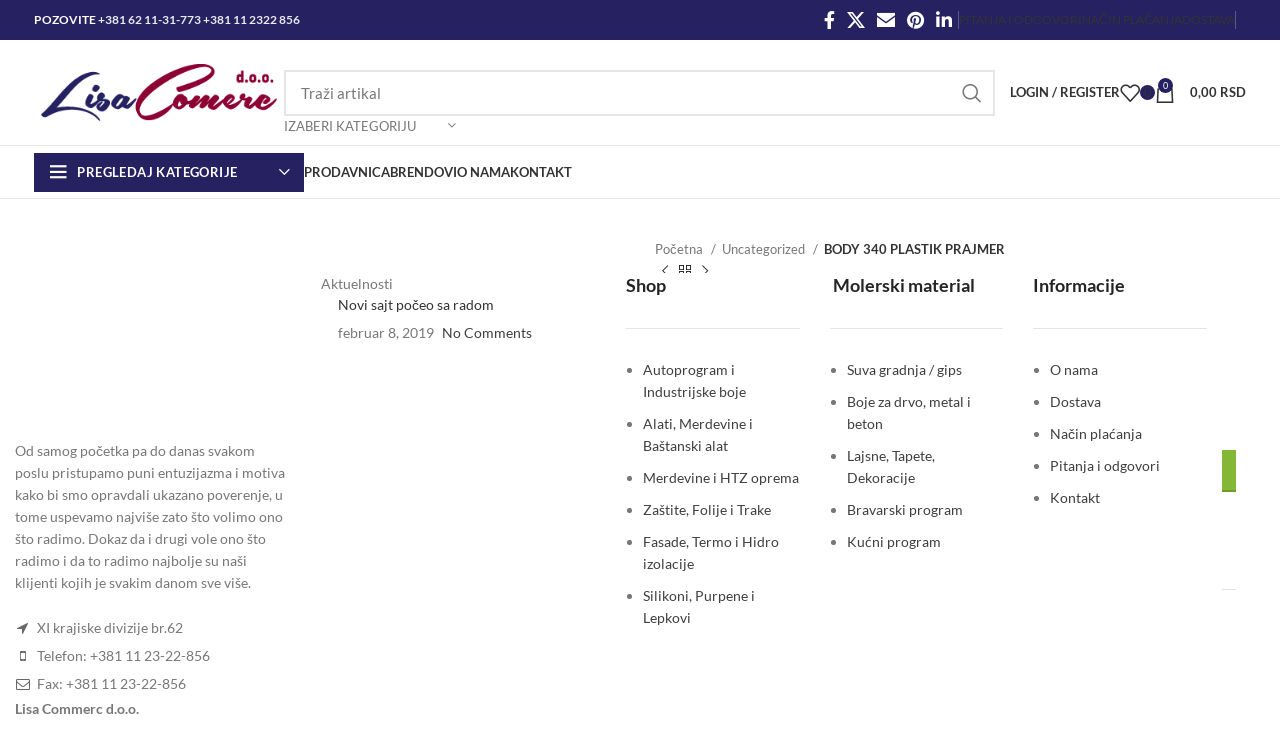

--- FILE ---
content_type: text/html; charset=UTF-8
request_url: https://www.farbara.org/artikli/body-340-plastik-prajmer/
body_size: 46016
content:
<!DOCTYPE html><html lang="sr-RS"><head><meta charset="UTF-8"><meta name="viewport" content="width=device-width, initial-scale=1.0, maximum-scale=1.0, user-scalable=no"><link rel="preload" href="https://www.farbara.org/wp-content/plugins/revslider/public/assets/fonts/revicons/revicons.woff?5510888" as="font" type="font/woff" crossorigin><link rel="preload" href="https://www.farbara.org/wp-content/themes/woodmart/fonts/woodmart-font.woff" as="font" type="font/woff" crossorigin><link rel="preload" href="https://www.farbara.org/wp-content/themes/woodmart/fonts/woodmart-font.woff?v=5.3.4" as="font" type="font/woff" crossorigin><link rel="stylesheet" media="print" onload="this.onload=null;this.media='all';" id="ao_optimized_gfonts" href="https://fonts.googleapis.com/css?family=Lato%3A400%2C700%7CLato%3A400%2C700&amp;display=swap"><link rel="profile" href="https://gmpg.org/xfn/11"><link rel="pingback" href="https://www.farbara.org/xmlrpc.php"><meta name='robots' content='index, follow, max-image-preview:large, max-snippet:-1, max-video-preview:-1' /> <style id="aoatfcss" media="all">@font-face{font-family:'Lato';font-style:italic;font-weight:100;font-display:swap;src:url(https://fonts.gstatic.com/s/lato/v17/S6u-w4BMUTPHjxsIPx-oPCc.ttf) format('truetype')}@font-face{font-family:'Lato';font-display:swap;font-style:italic;font-weight:300;src:url(https://fonts.gstatic.com/s/lato/v17/S6u_w4BMUTPHjxsI9w2_Gwfo.ttf) format('truetype')}@font-face{font-family:'Lato';font-style:italic;font-display:swap;font-weight:400;src:url(https://fonts.gstatic.com/s/lato/v17/S6u8w4BMUTPHjxsAXC-v.ttf) format('truetype')}@font-face{font-family:'Lato';font-style:italic;font-display:swap;font-weight:700;src:url(https://fonts.gstatic.com/s/lato/v17/S6u_w4BMUTPHjxsI5wq_Gwfo.ttf) format('truetype')}@font-face{font-family:'Lato';font-display:swap;font-style:italic;font-weight:900;src:url(https://fonts.gstatic.com/s/lato/v17/S6u_w4BMUTPHjxsI3wi_Gwfo.ttf) format('truetype')}@font-face{font-family:'Lato';font-display:swap;font-style:normal;font-weight:100;src:url(https://fonts.gstatic.com/s/lato/v17/S6u8w4BMUTPHh30AXC-v.ttf) format('truetype')}@font-face{font-family:'Lato';font-style:normal;font-display:swap;font-weight:300;src:url(https://fonts.gstatic.com/s/lato/v17/S6u9w4BMUTPHh7USSwiPHA.ttf) format('truetype')}@font-face{font-family:'Lato';font-display:swap;font-style:normal;font-weight:400;src:url(https://fonts.gstatic.com/s/lato/v17/S6uyw4BMUTPHjx4wWw.ttf) format('truetype')}@font-face{font-family:'Lato';font-display:swap;font-style:normal;font-weight:700;src:url(https://fonts.gstatic.com/s/lato/v17/S6u9w4BMUTPHh6UVSwiPHA.ttf) format('truetype')}@font-face{font-family:'Lato';font-style:normal;font-display:swap;font-weight:900;src:url(https://fonts.gstatic.com/s/lato/v17/S6u9w4BMUTPHh50XSwiPHA.ttf) format('truetype')}.vc_custom_1605643651181{margin-top:50px!important}.vc_custom_1605645402417{margin-top:0!important;border-top-width:0!important;padding-top:0!important}.rs-p-wp-fix{display:none!important;margin:0!important;height:0!important}rs-module-wrap{visibility:hidden}rs-module-wrap,rs-module-wrap *{box-sizing:border-box}rs-module-wrap{position:relative;z-index:1;width:100%;display:block}rs-module{position:relative;overflow:hidden;display:block}rs-module img{max-width:none!important;margin:0;padding:0;border:none}rs-slides,rs-slide,rs-slide:before{position:absolute;text-indent:0em;top:0;left:0}rs-slide,rs-slide:before{display:block;visibility:hidden}rs-module rs-layer{opacity:0;position:relative;visibility:hidden;white-space:nowrap;display:block;-webkit-font-smoothing:antialiased!important;-moz-osx-font-smoothing:grayscale;z-index:1}rs-layer:not(.rs-wtbindex){outline:none!important}.vc_row:after,.vc_row:before{content:" ";display:table}.vc_row:after{clear:both}.vc_column_container{width:100%}.vc_row{margin-left:-15px;margin-right:-15px}.vc_col-sm-12,.vc_col-sm-2{position:relative;min-height:1px;padding-left:15px;padding-right:15px;-webkit-box-sizing:border-box;-moz-box-sizing:border-box;box-sizing:border-box}.wpb_content_element{margin-bottom:35px}.vc_column-inner::after,.vc_column-inner::before{content:" ";display:table}.vc_column-inner::after{clear:both}.vc_column_container{padding-left:0;padding-right:0}.vc_column_container>.vc_column-inner{box-sizing:border-box;padding-left:15px;padding-right:15px;width:100%}.vc_col-has-fill>.vc_column-inner{padding-top:35px}.wpb_single_image a{border:none;outline:0}.wpb_single_image img{height:auto;max-width:100%;vertical-align:top}.wpb_single_image .vc_single_image-wrapper{display:inline-block;vertical-align:top;max-width:100%}.wpb_single_image.vc_align_center{text-align:center}.wpb_single_image.vc_align_left{text-align:left}.wpb_single_image .vc_figure{display:inline-block;vertical-align:top;margin:0;max-width:100%}@-ms-viewport{width:device-width}html{-ms-overflow-style:scrollbar}.container{width:100%;padding-right:15px;padding-left:15px;margin-right:auto;margin-left:auto}.row{display:-ms-flexbox;display:flex;-ms-flex-wrap:wrap;flex-wrap:wrap;margin-right:-15px;margin-left:-15px}.col-12,.col-lg-12,.col-md-12{position:relative;width:100%;min-height:1px;padding-right:15px;padding-left:15px}.col-12{-ms-flex:0 0 100%;flex:0 0 100%;max-width:100%}.align-items-start{-ms-flex-align:start!important;align-items:flex-start!important}a,article,body,div,figure,form,h3,h4,header,html,i,img,label,li,p,span,strong,ul{margin:0;padding:0;border:0;vertical-align:baseline;font:inherit;font-size:100%}*,:after,:before{box-sizing:border-box}html{line-height:1}ul{list-style:none}a img{border:none}article,figure,header{display:block}a,button,input{touch-action:manipulation}button,input{margin:0;color:inherit;font:inherit}button{overflow:visible}button{-webkit-appearance:button}button::-moz-focus-inner,input::-moz-focus-inner{padding:0;border:0}html{-ms-text-size-adjust:100%;-webkit-text-size-adjust:100%;font-family:sans-serif}body{overflow-x:hidden;margin:0;background-color:#FFF;color:#777;text-rendering:optimizeLegibility;font-size:14px;-webkit-font-smoothing:antialiased;-moz-osx-font-smoothing:grayscale;line-height:1.6}p{margin-bottom:20px}a{color:#3f3f3f;text-decoration:none}h3 a{color:inherit;font-family:inherit}h3{font-size:22px}h4{font-size:18px}label{display:block;margin-bottom:5px;color:#464646;vertical-align:middle;font-weight:400;font-size:14px}.required{border:none;color:#E01020;font-size:16px;line-height:1}strong{font-weight:600}img{max-width:100%;height:auto;border:0;vertical-align:middle}ul{line-height:1.4}.text-center{text-align:center}.color-scheme-light{color:rgba(255,255,255,.8)}.color-scheme-light a{color:rgba(255,255,255,.9)}.color-scheme-dark{color:#777}.color-scheme-dark a{color:#3f3f3f}.main-nav-style{font-weight:600;font-size:13px}.wd-fill{position:absolute;top:0;right:0;bottom:0;left:0}.reset-mb-10 ul{margin-bottom:10px}.reset-mb-10>:last-child{margin-bottom:0}@-webkit-keyframes wd-fadeIn{from{opacity:0}to{opacity:1}}@keyframes wd-fadeIn{from{opacity:0}to{opacity:1}}.website-wrapper{position:relative;overflow:hidden;background-color:#FFF}.main-page-wrapper{margin-top:-40px;padding-top:40px;background-color:#FFF}.site-content{margin-bottom:40px}.whb-header{margin-bottom:40px}.whb-flex-row{display:flex;align-items:center;flex-direction:row;flex-wrap:nowrap;justify-content:space-between}.whb-column{display:flex;align-items:center;flex-direction:row}.whb-col-left,.whb-mobile-left{justify-content:flex-start;margin-left:-10px}.whb-col-right,.whb-mobile-right{justify-content:flex-end;margin-right:-10px}.whb-col-mobile{flex:1 1 auto;justify-content:center;margin-right:-10px;margin-left:-10px}.whb-flex-flex-middle .whb-col-center{flex:1 1 0%}.whb-general-header .whb-mobile-left,.whb-general-header .whb-mobile-right{flex:1 1 0%}.whb-main-header{position:relative;top:0;right:0;left:0;z-index:390;backface-visibility:hidden;-webkit-backface-visibility:hidden}.whb-color-dark:not(.whb-with-bg){background-color:#FFF}.woodmart-logo{display:inline-block}.woodmart-logo img{padding-top:5px;padding-bottom:5px;-webkit-transform:translateZ(0);transform:translateZ(0);backface-visibility:hidden;-webkit-backface-visibility:hidden;perspective:800px;-webkit-perspective:800px}.switch-logo-enable .woodmart-sticky-logo{display:none;-webkit-animation:wd-fadeIn .5s ease;animation:wd-fadeIn .5s ease}.menu-opener{display:flex;align-items:center;flex-direction:row;justify-content:space-between;padding-top:10px;padding-right:15px;padding-bottom:10px;padding-left:15px;min-width:270px;max-width:320px;height:50px;color:#333;font-weight:600;font-size:14px;line-height:1;text-transform:uppercase;letter-spacing:.4px}.menu-opener .woodmart-burger{margin-right:10px}.menu-opener .woodmart-burger{flex:0 0 auto;position:relative;margin-top:6px;margin-bottom:6px}.menu-opener .woodmart-burger,.menu-opener .woodmart-burger::after,.menu-opener .woodmart-burger::before{display:inline-block;width:18px;height:2px;background-color:currentColor}.menu-opener .woodmart-burger::after,.menu-opener .woodmart-burger::before{content:"";position:absolute;left:0}.menu-opener .woodmart-burger::before{top:-6px}.menu-opener .woodmart-burger::after{top:6px}.menu-opener .menu-open-label{flex:1 1 auto;margin-right:10px}.menu-opener .arrow-opener{font-style:normal;font-size:10px;font-weight:600;backface-visibility:hidden;-webkit-backface-visibility:hidden}.menu-opener .arrow-opener:after{content:"\f129";font-family:woodmart-font}.menu-opener.color-scheme-light{color:#FFF}.header-categories-nav .header-categories-nav-wrap{position:relative}.header-categories-nav .categories-menu-dropdown{position:absolute;top:100%;right:0;left:0;z-index:299;visibility:hidden;opacity:0;-webkit-transform:translateY(15px) translateZ(0);transform:translateY(15px) translateZ(0)}.header-categories-nav .categories-menu-dropdown .menu{border-top:none}.header-categories-nav .categories-menu-dropdown .item-level-0>a{font-size:14px}.whb-header:not(.whb-sticked) .header-categories-nav.opened-menu .categories-menu-dropdown{visibility:visible;opacity:1;-webkit-transform:none;transform:none}.wd-more-cat-btn>a{position:relative;justify-content:center;background-color:#F9F9F9;font-style:normal}.wd-more-cat-btn>a:after{content:"\f129";font-family:woodmart-font}.vertical-navigation .item-level-0.wd-more-cat-btn>a{padding:10px;font-weight:600;font-size:12px;line-height:1}.wd-tools-element{position:relative}.wd-tools-element>a{display:flex;align-items:center;flex-direction:row;justify-content:center;height:40px;color:#333;font-weight:400;line-height:1}.wd-tools-element .wd-tools-icon{position:relative;font-weight:400;font-size:0}.wd-tools-element .wd-tools-text{margin-left:8px;vertical-align:middle;text-transform:uppercase;white-space:nowrap;font-weight:600;font-size:13px}.wd-tools-element.with-product-count .wd-tools-text{margin-left:14px}.wd-tools-element.wd-style-icon .wd-tools-text{display:none}.wd-tools-element.wd-style-icon.with-product-count{margin-right:5px}.whb-column .woodmart-search-form{flex:1 1 auto}.whb-column .woodmart-search-form input[type=text]{min-width:290px}.woodmart-burger-icon .woodmart-burger{position:relative;margin-top:6px;margin-bottom:6px}.woodmart-burger-icon .woodmart-burger,.woodmart-burger-icon .woodmart-burger::after,.woodmart-burger-icon .woodmart-burger::before{display:inline-block;width:18px;height:2px;background-color:currentColor}.woodmart-burger-icon .woodmart-burger::after,.woodmart-burger-icon .woodmart-burger::before{content:"";position:absolute;left:0}.woodmart-burger-icon .woodmart-burger::before{top:-6px}.woodmart-burger-icon .woodmart-burger::after{top:6px}.whb-divider-element:before{content:"";display:block;height:18px;border-right-width:1px;border-right-style:solid}.whb-color-light .whb-divider-element:before{border-color:rgba(255,255,255,.25)}.whb-col-right .whb-divider-element:last-child{padding-right:10px}.whb-text-element{flex:1 1 auto}.whb-top-bar .whb-text-element{font-size:12px;line-height:1.2}.whb-color-light .whb-text-element{color:rgba(255,255,255,.8)}.whb-color-light .whb-text-element a{color:rgba(255,255,255,.9)}.woodmart-wishlist-info-widget .wishlist-icon:before{font-size:20px;content:"\f106";font-family:woodmart-font}.woodmart-shopping-cart .woodmart-cart-icon:before{font-size:20px;content:"\f105";font-family:woodmart-font}.woodmart-shopping-cart .woodmart-cart-subtotal .amount{color:#333;font-weight:inherit;font-size:inherit}.woodmart-shopping-cart .woodmart-cart-number>span{display:none}.woodmart-shopping-cart.woodmart-cart-alt .woodmart-cart-icon:before{content:"\f126";font-family:woodmart-font}.woodmart-cart-design-2 .woodmart-cart-totals{margin-left:15px}.woodmart-cart-design-2 .woodmart-cart-totals{position:relative;display:flex;align-items:center;flex-direction:row}.woodmart-cart-design-2 .subtotal-divider{display:none}.woodmart-cart-design-5{margin-right:5px}.woodmart-cart-design-5 .woodmart-cart-totals{display:none}.cart-widget-side{display:flex;flex-direction:column}.cart-widget-side .widget_shopping_cart{position:relative;display:flex;flex:1 1 auto;align-items:stretch;flex-direction:column}.cart-widget-side .widget_shopping_cart_content{display:flex;flex:1 1 auto;align-items:stretch;flex-direction:column;justify-content:space-between}.my-account-with-text .wd-tools-text{margin-left:0}.login-form-side .woocommerce-form-login{padding-top:20px;padding-right:15px;padding-bottom:10px;padding-left:15px;border-bottom:1px solid}.login-form-side .create-account-question{padding-top:20px;padding-right:15px;padding-bottom:20px;padding-left:15px;border-bottom:1px solid;text-align:center}.login-form-side .create-account-question:before{display:block;margin-bottom:15px;color:rgba(135,135,135,.15);font-weight:400;font-size:54px;line-height:54px;content:"\f124";font-family:woodmart-font}.login-form-side .create-account-text{display:block;margin-bottom:15px;color:#2d2a2a;font-weight:600;font-size:14px}.searchform{position:relative}.searchform input[type=text]{padding-right:50px;height:46px;font-size:15px}.searchform input[type=text]::-ms-clear{display:none}.searchform .searchsubmit{position:absolute;top:0;right:2px;bottom:0;padding:0;width:50px;border:none;background-color:transparent;color:#777;font-weight:400;font-size:0}.searchform .searchsubmit:after{position:absolute;top:50%;left:50%;display:inline-block;margin-top:-10px;margin-left:-10px;width:20px;font-size:20px;line-height:20px;content:"\f130";font-family:woodmart-font}.searchform .searchsubmit:before{position:absolute;top:50%;left:50%;visibility:hidden;margin-top:-9px;margin-left:-9px;opacity:0;content:"";display:inline-block;width:18px;height:18px;border:1px solid #BBB;border-left-color:#000;border-radius:50%;vertical-align:middle}.search-results-wrapper{position:relative}.search-results-wrapper .woodmart-scroll{position:absolute;top:100%;right:0;left:0;z-index:1000;width:auto;height:auto;background-color:#FFF;box-shadow:0 0 3px rgba(0,0,0,.15)}.search-results-wrapper .woodmart-scroll .woodmart-search-results{position:relative;max-height:50vh}.woodmart-search-loader{z-index:1002;display:flex;align-items:center;justify-content:center;visibility:hidden;background-color:rgba(255,255,255,.8);opacity:0}.woodmart-search-loader:after{content:"";display:inline-block;width:32px;height:32px;border:1px solid #BBB;border-left-color:#000;border-radius:50%;vertical-align:middle}.btn,.button,[type=submit],button{padding:12px 20px;font-size:13px;line-height:18px;background-color:#F3F3F3;color:#3E3E3E;position:relative;display:inline-flex;align-items:center;justify-content:center;outline:0;border-width:0;border-style:solid;border-color:transparent;border-radius:0;box-shadow:none;vertical-align:middle;text-align:center;text-decoration:none;text-transform:uppercase;text-shadow:none;letter-spacing:.3px;font-weight:600}.btn.btn-color-primary{color:#FFF}.btn-style-link.btn-color-primary{color:#333}.btn.btn-style-link{padding:0;border-width:2px;border-style:solid;border-top:none;border-right:none;border-left:none;background-color:transparent!important}.scrollToTop{position:fixed;right:20px;bottom:20px;z-index:350;width:50px;height:50px;border-radius:50%;background-color:rgba(255,255,255,.9);box-shadow:0 0 5px rgba(0,0,0,.17);color:#333;text-align:center;font-size:0;opacity:0;backface-visibility:hidden;-webkit-backface-visibility:hidden;-webkit-transform:translateX(100%);transform:translateX(100%)}.scrollToTop:after{display:inline-block;font-weight:600;font-size:16px;line-height:50px;content:"\f115";font-family:woodmart-font}.sub-menu-dropdown{position:absolute;top:100%;left:0;z-index:380;background-color:#FFF;background-position:bottom right;background-clip:border-box;background-repeat:no-repeat;text-align:left;box-shadow:0 0 3px rgba(0,0,0,.15)}.menu-item-design-full-width .sub-menu-dropdown{padding-top:30px;width:100vw}.woodmart-navigation .menu{display:inline-flex;align-items:center;flex-direction:row;flex-wrap:wrap}.woodmart-navigation .item-level-0>a{display:flex;align-items:center;flex-direction:row;padding-right:10px;padding-left:10px;text-transform:uppercase;letter-spacing:.2px;line-height:1}.woodmart-navigation .item-level-0.menu-item-has-children{position:relative}.woodmart-navigation .item-level-0.menu-item-has-children>a{position:relative}.woodmart-navigation .item-level-0.menu-item-has-children>a:after{margin-left:5px;color:rgba(82,82,82,.45);font-weight:600;font-style:normal;font-size:50%;content:"\f129";font-family:woodmart-font}.woodmart-navigation.menu-right{text-align:right}.woodmart-navigation.menu-left{text-align:left}.main-nav{flex:1 1 auto}.main-nav .item-level-0>a{height:40px;font-weight:600;font-size:13px}.whb-secondary-menu{flex:1 1 auto}.whb-secondary-menu .item-level-0>a{height:40px;font-weight:600;font-size:13px}.whb-top-bar .whb-secondary-menu .item-level-0>a{font-weight:400;font-size:12px}.navigation-style-bordered .item-level-0{display:flex;flex-direction:row}.navigation-style-bordered .item-level-0:not(:last-child):after{content:"";border-right:1px solid}.navigation-style-bordered .item-level-0{align-items:stretch}.vertical-navigation{position:relative}.vertical-navigation .menu{display:flex;align-items:stretch;flex-direction:column;border:1px solid rgba(129,129,129,.2);background-color:#FFF}.vertical-navigation .item-level-0{display:block;margin-bottom:0;border-bottom:1px solid rgba(129,129,129,.15)}.vertical-navigation .item-level-0>a{padding:12px 18px;color:#333;text-transform:none;font-weight:600;font-size:14px;line-height:20px}.vertical-navigation .item-level-0:last-child{border-bottom:none}.mobile-nav .searchform{z-index:2;box-shadow:0 -1px 9px rgba(0,0,0,.17)}.mobile-nav .searchform input[type=text]{padding-top:0;padding-bottom:0;padding-right:50px;padding-left:20px;height:70px;border:none;font-weight:600}.mobile-nav .search-results-wrapper .woodmart-scroll{position:static}.mobile-nav .search-results-wrapper .woodmart-scroll-content{max-height:60vh}.site-mobile-menu li{position:relative;display:block}.site-mobile-menu li a{display:flex;align-items:center;flex-direction:row;padding-top:5px;padding-right:20px;padding-bottom:5px;padding-left:20px;min-height:50px;border-bottom:1px solid rgba(129,129,129,.2);color:#2d2a2a;text-transform:uppercase;letter-spacing:.2px;font-weight:600;font-size:13px;line-height:1.3}.site-mobile-menu li.menu-item-has-children>a{padding-right:60px}.site-mobile-menu .sub-menu-dropdown{position:static;visibility:visible;margin:0;padding:0;width:auto;background:0 0;box-shadow:none;opacity:1;-webkit-transform:none;transform:none}.site-mobile-menu .sub-menu-dropdown:after{content:none}.site-mobile-menu .sub-menu-dropdown .container{padding-right:0;padding-left:0;width:auto}.site-mobile-menu .sub-menu{display:none}.site-mobile-menu .sub-menu li a{color:#777;text-transform:none;font-size:14px}.site-mobile-menu .menu-item-has-children:after{content:none}.site-mobile-menu .my-account-with-text>a:before{display:inline-block;margin-right:7px;letter-spacing:0;font-size:12px;line-height:1;content:"\f124";font-family:woodmart-font}.site-mobile-menu .menu-item-register>a{padding-right:20px!important}.site-mobile-menu .menu-item-wishlist>a:before{display:inline-block;margin-right:7px;letter-spacing:0;font-size:12px;line-height:1}.site-mobile-menu .menu-item-wishlist>a:before{content:"\f106";font-family:woodmart-font}.mobile-menu-tab{display:none;-webkit-animation:wd-fadeIn 1s ease;animation:wd-fadeIn 1s ease}.mobile-menu-tab.active{display:block}input[type=text],input[type=password]{-webkit-appearance:none;-moz-appearance:none;appearance:none}input[type=text],input[type=password]{padding:0 15px;max-width:100%;width:100%;height:42px;border:2px solid rgba(129,129,129,.2);border-radius:0;background-color:transparent;box-shadow:none;vertical-align:middle;font-size:14px}button::-moz-focus-inner,input::-moz-focus-inner{padding:0;border:0}input[type=checkbox]{box-sizing:border-box;margin-top:0;margin-right:5px;padding:0;vertical-align:middle}.inline-list{margin-right:-15px;margin-left:-15px}.inline-list li{display:inline-block;padding-top:5px;padding-right:15px;padding-bottom:5px;padding-left:15px}.inline-list-with-border li{padding-top:0;padding-bottom:0}.btns-shop-3d .login .button{border:none;box-shadow:inset 0 -2px 0 rgba(0,0,0,.15)}.btns-shop-light .login .button{color:#FFF}@media (max-width:1024px){.cart-widget-side,.login-form-side,.mobile-nav{width:300px}.slide-from-left{-webkit-transform:translate3d(-300px,0,0);transform:translate3d(-300px,0,0)}.cart-widget-side,.login-form-side{-webkit-transform:translate3d(300px,0,0);transform:translate3d(300px,0,0)}.woodmart-close-side{top:-150px;height:calc(100vh + 300px)}.scrollToTop{right:12px;bottom:12px;width:40px;height:40px}.scrollToTop:after{font-size:14px;line-height:40px}.whb-hidden-mobile,.whb-visible-lg{display:none}.slider-type-product{margin-bottom:20px}.disable-owl-mobile .owl-carousel{flex-wrap:nowrap;overflow-x:auto;-webkit-overflow-scrolling:touch;padding-bottom:10px!important;mask-image:linear-gradient(to left,transparent 5px,#000 40px);-webkit-mask-image:linear-gradient(to left,transparent 5px,#000 40px)}.disable-owl-mobile .owl-carousel>div{display:block!important;flex:0 0 auto}.disable-owl-mobile[data-hide_pagination_control=no] .owl-carousel{padding-bottom:10px!important}.product-grid-item .woodmart-buttons{opacity:1;-webkit-transform:none;transform:none}.woodmart-buttons{border-radius:35px}.woodmart-buttons .wd-action-btn>a{width:35px;height:35px}.woodmart-buttons .wd-action-btn>a:before{font-size:14px}.woodmart-buttons .wd-action-btn>a:after{margin-top:-7px;margin-left:-7px;width:14px;height:14px}.woodmart-buttons .wd-quick-view-btn{display:none}.woodmart-hover-base .content-product-imagin{top:-10px;right:-10px;left:-10px}}@media (min-width:769px) and (max-width:1024px){.owl-items-md-4:not(.owl-loaded)>div{width:25%}.owl-items-md-4:not(.owl-loaded)>div:nth-child(n+5){display:none}}@media (max-width:768px){.woodmart-carousel-spacing-30{margin-right:-5px;margin-left:-5px}.woodmart-carousel-spacing-30 .owl-carousel:not(.owl-loaded)>div{padding-right:5px;padding-left:5px}.has-categories-dropdown input[type=text]{padding-right:50px}.search-by-category{display:none}.quick-shop-wrapper .quick-shop-close{top:0;right:0;padding-right:0;width:30px;height:30px}.quick-shop-wrapper .quick-shop-close:after,.quick-shop-wrapper .quick-shop-close:before{right:9px}.quick-shop-wrapper .quick-shop-close:after{-webkit-transform:rotate(-45deg);transform:rotate(-45deg)}.quick-shop-wrapper .quick-shop-close:before{-webkit-transform:rotate(45deg);transform:rotate(45deg)}.quick-shop-wrapper .quick-shop-close span{display:none}.quick-shop-wrapper .quick-shop-form{padding-top:10px}.woodmart-hover-base .wrapp-swatches{min-height:40px}.woodmart-hover-base .product-compare-button{display:none}.woodmart-hover-base .quick-shop-close{top:-5px;right:-5px}.woodmart-hover-base.product-no-swatches .wrapp-swatches{display:none}}@media (min-width:576px) and (max-width:768px){.owl-items-sm-3:not(.owl-loaded)>div{width:33.3333333333%}.owl-items-sm-3:not(.owl-loaded)>div:nth-child(n+4){display:none}}@media (max-width:575px){.owl-items-xs-2:not(.owl-loaded)>div{width:50%}.owl-items-xs-2:not(.owl-loaded)>div:nth-child(n+3){display:none}.woodmart-more-desc{max-height:80px;font-size:12px}.woodmart-more-desc-inner{line-height:20px}.product-label{min-width:40px}.labels-rounded .product-label{min-height:40px;font-size:10px}}@media (max-width:350px){.mobile-nav{width:270px}}@media (max-width:1024px){.whb-top-bar-inner{height:38px}.whb-general-header-inner{height:60px}.whb-header-bottom-inner{height:0}.whb-general-header .woodmart-logo img{max-height:60px}.whb-top-bar .whb-secondary-menu .item-level-0>a,.whb-top-bar .whb-divider-stretch:before{height:38px}.whb-general-header .wd-tools-element>a{height:60px}.whb-header-bottom .main-nav .item-level-0>a{height:0}}.whb-top-bar{background-color:rgba(38,34,98,1);border-bottom-style:solid}.whb-general-header{border-color:rgba(232,232,232,1);border-bottom-width:1px;border-bottom-style:solid}.whb-wjlcubfdmlq3d7jvmt23 .menu-opener{background-color:rgba(38,34,98,1)}.whb-wjlcubfdmlq3d7jvmt23 .menu-opener{border-bottom-style:solid}.whb-wjlcubfdmlq3d7jvmt23.wd-more-cat:not(.wd-show-cat) .item-level-0:nth-child(n+13):not(:last-child){display:none}.wd-more-cat .item-level-0:nth-child(n+13){animation:wd-fadeIn .3s ease both}.whb-header-bottom{border-color:rgba(232,232,232,1);border-bottom-width:1px;border-bottom-style:solid}body{font-family:"Lato",Arial,Helvetica,sans-serif}h3,h4,.title{font-family:"Lato",Arial,Helvetica,sans-serif}.product-title,.product-grid-item .product-title{font-family:"Lato",Arial,Helvetica,sans-serif}.widget-title{font-family:"Lato",Arial,Helvetica,sans-serif}.main-nav-style,.menu-opener,.categories-menu-dropdown .item-level-0>a,.wd-tools-element .wd-tools-text,.main-nav .item-level-0>a,.whb-secondary-menu .item-level-0>a,.wd-tools-element .wd-tools-count,.woodmart-cart-design-2 .woodmart-cart-number,.woodmart-cart-design-5 .woodmart-cart-number{font-family:"Lato",Arial,Helvetica,sans-serif;font-weight:700;font-size:13px}.amount,.price,.login-form-footer .lost_password{color:#262262}.btn.btn-color-primary,.login .button,.wd-tools-element .wd-tools-count,.woodmart-cart-design-2 .woodmart-cart-number,.woodmart-cart-design-5 .woodmart-cart-number{background-color:#262262}.btn-style-link.btn-color-primary{border-color:#262262}.login .button{background-color:#83b735}@font-face{font-weight:400;font-style:normal;font-family:"woodmart-font";src:url(//www.farbara.org/wp-content/themes/woodmart/fonts/woodmart-font.woff?v=5.3.4) format("woff"),url(//www.farbara.org/wp-content/themes/woodmart/fonts/woodmart-font.woff2?v=5.3.4) format("woff2");font-display:swap}.container{max-width:1222px}rs-slides [data-type=text]{font-family:Lato!important}</style><link rel="stylesheet" media="print" href="https://www.farbara.org/wp-content/cache/autoptimize/css/autoptimize_ef9a8c749b0bd3c44ad86a603e538d55.css" onload="this.onload=null;this.media='all';"><noscript id="aonoscrcss"><link media="all" href="https://www.farbara.org/wp-content/cache/autoptimize/css/autoptimize_ef9a8c749b0bd3c44ad86a603e538d55.css" rel="stylesheet"></noscript><title>BODY 340 PLASTIK PRAJMER - Farbara</title><link rel="canonical" href="https://www.farbara.org/artikli/body-340-plastik-prajmer/" /><meta property="og:locale" content="sr_RS" /><meta property="og:type" content="article" /><meta property="og:title" content="BODY 340 PLASTIK PRAJMER - Farbara" /><meta property="og:description" content="Auto Sprej Plastik Prajmer Body 340 400ml" /><meta property="og:url" content="https://www.farbara.org/artikli/body-340-plastik-prajmer/" /><meta property="og:site_name" content="Farbara" /><meta property="article:modified_time" content="2024-12-18T13:05:18+00:00" /><meta property="og:image" content="https://www.farbara.org/wp-content/uploads/2024/12/auto-sprej-plastik-prajmer-body-340-400ml-auto-sprej-plastik-prajmer-body-340-400ml_5aa1236e4c317.jpg" /><meta property="og:image:width" content="600" /><meta property="og:image:height" content="600" /><meta property="og:image:type" content="image/jpeg" /><meta name="twitter:card" content="summary_large_image" /> <script type="application/ld+json" class="yoast-schema-graph">{"@context":"https://schema.org","@graph":[{"@type":"WebPage","@id":"https://www.farbara.org/artikli/body-340-plastik-prajmer/","url":"https://www.farbara.org/artikli/body-340-plastik-prajmer/","name":"BODY 340 PLASTIK PRAJMER - Farbara","isPartOf":{"@id":"https://www.farbara.org/#website"},"primaryImageOfPage":{"@id":"https://www.farbara.org/artikli/body-340-plastik-prajmer/#primaryimage"},"image":{"@id":"https://www.farbara.org/artikli/body-340-plastik-prajmer/#primaryimage"},"thumbnailUrl":"https://www.farbara.org/wp-content/uploads/2024/12/auto-sprej-plastik-prajmer-body-340-400ml-auto-sprej-plastik-prajmer-body-340-400ml_5aa1236e4c317.jpg","datePublished":"2023-03-20T22:46:15+00:00","dateModified":"2024-12-18T13:05:18+00:00","breadcrumb":{"@id":"https://www.farbara.org/artikli/body-340-plastik-prajmer/#breadcrumb"},"inLanguage":"sr-RS","potentialAction":[{"@type":"ReadAction","target":["https://www.farbara.org/artikli/body-340-plastik-prajmer/"]}]},{"@type":"ImageObject","inLanguage":"sr-RS","@id":"https://www.farbara.org/artikli/body-340-plastik-prajmer/#primaryimage","url":"https://www.farbara.org/wp-content/uploads/2024/12/auto-sprej-plastik-prajmer-body-340-400ml-auto-sprej-plastik-prajmer-body-340-400ml_5aa1236e4c317.jpg","contentUrl":"https://www.farbara.org/wp-content/uploads/2024/12/auto-sprej-plastik-prajmer-body-340-400ml-auto-sprej-plastik-prajmer-body-340-400ml_5aa1236e4c317.jpg","width":600,"height":600},{"@type":"BreadcrumbList","@id":"https://www.farbara.org/artikli/body-340-plastik-prajmer/#breadcrumb","itemListElement":[{"@type":"ListItem","position":1,"name":"Početna","item":"https://www.farbara.org/"},{"@type":"ListItem","position":2,"name":"Prodavnica","item":"https://www.farbara.org/shop/"},{"@type":"ListItem","position":3,"name":"BODY 340 PLASTIK PRAJMER"}]},{"@type":"WebSite","@id":"https://www.farbara.org/#website","url":"https://www.farbara.org/","name":"Farbara","description":"","potentialAction":[{"@type":"SearchAction","target":{"@type":"EntryPoint","urlTemplate":"https://www.farbara.org/?s={search_term_string}"},"query-input":"required name=search_term_string"}],"inLanguage":"sr-RS"}]}</script> <link rel='dns-prefetch' href='//stats.wp.com' /><link href='https://fonts.gstatic.com' crossorigin='anonymous' rel='preconnect' /><link rel="alternate" type="application/rss+xml" title="Farbara &raquo; dovod" href="https://www.farbara.org/feed/" /><link rel="alternate" type="application/rss+xml" title="Farbara &raquo; dovod komentara" href="https://www.farbara.org/comments/feed/" /> <noscript></noscript> <script   type="text/javascript" src="https://www.farbara.org/wp-includes/js/jquery/jquery.min.js" id="jquery-core-js"></script> <script   type="text/javascript" src="https://stats.wp.com/s-202603.js" id="woocommerce-analytics-js" defer="defer" data-wp-strategy="defer"></script> <link rel="https://api.w.org/" href="https://www.farbara.org/wp-json/" /><link rel="alternate" type="application/json" href="https://www.farbara.org/wp-json/wp/v2/product/5927" /><link rel="EditURI" type="application/rsd+xml" title="RSD" href="https://www.farbara.org/xmlrpc.php?rsd" /><meta name="generator" content="WordPress 6.5.7" /><meta name="generator" content="WooCommerce 8.9.4" /><link rel='shortlink' href='https://www.farbara.org/?p=5927' /><link rel="alternate" type="application/json+oembed" href="https://www.farbara.org/wp-json/oembed/1.0/embed?url=https%3A%2F%2Fwww.farbara.org%2Fartikli%2Fbody-340-plastik-prajmer%2F" /><link rel="alternate" type="text/xml+oembed" href="https://www.farbara.org/wp-json/oembed/1.0/embed?url=https%3A%2F%2Fwww.farbara.org%2Fartikli%2Fbody-340-plastik-prajmer%2F&#038;format=xml" /><meta name="generator" content="Redux 4.4.17" />  <script async src="https://www.googletagmanager.com/gtag/js?id=G-E7901RP87R"></script> <meta name="google-site-verification" content="2HjHkman3PdBKmld9Agt9FgXbkoO9epf6Eu-KBxfYGk" /><meta name="theme-color" content="#262262"><meta name="viewport" content="width=device-width, initial-scale=1"> <noscript><style>.woocommerce-product-gallery{ opacity: 1 !important; }</style></noscript><meta name="generator" content="Powered by WPBakery Page Builder - drag and drop page builder for WordPress."/><meta name="generator" content="Powered by Slider Revolution 6.6.16 - responsive, Mobile-Friendly Slider Plugin for WordPress with comfortable drag and drop interface." /> <noscript><style>.wpb_animate_when_almost_visible { opacity: 1; }</style></noscript></head><body data-rsssl=1 class="product-template-default single single-product postid-5927 theme-woodmart woocommerce woocommerce-page woocommerce-no-js wrapper-full-width  woodmart-product-design-default sticky-footer-on categories-accordion-on woodmart-archive-shop woodmart-ajax-shop-on offcanvas-sidebar-mobile offcanvas-sidebar-tablet notifications-sticky wpb-js-composer js-comp-ver-7.1 vc_responsive"><div class="website-wrapper"><header class="whb-header whb-header_528910 whb-sticky-shadow whb-scroll-slide whb-sticky-clone"><div class="whb-main-header"><div class="whb-row whb-top-bar whb-not-sticky-row whb-with-bg whb-without-border whb-color-light whb-flex-flex-middle"><div class="container"><div class="whb-flex-row whb-top-bar-inner"><div class="whb-column whb-col-left whb-visible-lg"><div class="wd-header-text set-cont-mb-s reset-last-child "><strong><span style="color: #ffffff;">POZOVITE <a href="tel:+381621131773">+381 62 11-31-773</a></span></strong> <strong><span style="color: #ffffff;"><a href="tel:+381112322 856">+381 11 2322 856</a></span></strong></div></div><div class="whb-column whb-col-center whb-visible-lg whb-empty-column"></div><div class="whb-column whb-col-right whb-visible-lg"><div class=" wd-social-icons  icons-design-default icons-size-default color-scheme-light social-share social-form-circle text-center"> <a rel="noopener noreferrer nofollow" href="https://www.facebook.com/sharer/sharer.php?u=https://www.farbara.org/artikli/body-340-plastik-prajmer/" target="_blank" class=" wd-social-icon social-facebook" aria-label="Facebook social link"> <span class="wd-icon"></span> </a> <a rel="noopener noreferrer nofollow" href="https://x.com/share?url=https://www.farbara.org/artikli/body-340-plastik-prajmer/" target="_blank" class=" wd-social-icon social-twitter" aria-label="X social link"> <span class="wd-icon"></span> </a> <a rel="noopener noreferrer nofollow" href="mailto:?subject=Check%20this%20https://www.farbara.org/artikli/body-340-plastik-prajmer/" target="_blank" class=" wd-social-icon social-email" aria-label="Email social link"> <span class="wd-icon"></span> </a> <a rel="noopener noreferrer nofollow" href="https://pinterest.com/pin/create/button/?url=https://www.farbara.org/artikli/body-340-plastik-prajmer/&media=https://www.farbara.org/wp-content/uploads/2024/12/auto-sprej-plastik-prajmer-body-340-400ml-auto-sprej-plastik-prajmer-body-340-400ml_5aa1236e4c317.jpg&description=BODY+340+PLASTIK+PRAJMER" target="_blank" class=" wd-social-icon social-pinterest" aria-label="Pinterest social link"> <span class="wd-icon"></span> </a> <a rel="noopener noreferrer nofollow" href="https://www.linkedin.com/shareArticle?mini=true&url=https://www.farbara.org/artikli/body-340-plastik-prajmer/" target="_blank" class=" wd-social-icon social-linkedin" aria-label="Linkedin social link"> <span class="wd-icon"></span> </a></div><div class="wd-header-divider wd-full-height "></div><div class="wd-header-nav wd-header-secondary-nav text-right wd-full-height" role="navigation" aria-label="Secondary navigation"><ul id="menu-top-bar-right" class="menu wd-nav wd-nav-secondary wd-style-bordered wd-gap-s"><li id="menu-item-3640" class="menu-item menu-item-type-post_type menu-item-object-page menu-item-3640 item-level-0 menu-simple-dropdown wd-event-hover" ><a href="https://www.farbara.org/pitanja-i-odgovori/" class="woodmart-nav-link"><span class="nav-link-text">Pitanja i odgovori</span></a></li><li id="menu-item-3652" class="menu-item menu-item-type-post_type menu-item-object-page menu-item-3652 item-level-0 menu-simple-dropdown wd-event-hover" ><a href="https://www.farbara.org/nacin-placanja/" class="woodmart-nav-link"><span class="nav-link-text">Način plaćanja</span></a></li><li id="menu-item-3653" class="menu-item menu-item-type-post_type menu-item-object-page menu-item-3653 item-level-0 menu-simple-dropdown wd-event-hover" ><a href="https://www.farbara.org/dostava/" class="woodmart-nav-link"><span class="nav-link-text">Dostava</span></a></li></ul></div><div class="wd-header-divider wd-full-height "></div></div><div class="whb-column whb-col-mobile whb-hidden-lg"><div class=" wd-social-icons  icons-design-default icons-size-default color-scheme-light social-share social-form-circle text-center"> <a rel="noopener noreferrer nofollow" href="https://www.facebook.com/sharer/sharer.php?u=https://www.farbara.org/artikli/body-340-plastik-prajmer/" target="_blank" class=" wd-social-icon social-facebook" aria-label="Facebook social link"> <span class="wd-icon"></span> </a> <a rel="noopener noreferrer nofollow" href="https://x.com/share?url=https://www.farbara.org/artikli/body-340-plastik-prajmer/" target="_blank" class=" wd-social-icon social-twitter" aria-label="X social link"> <span class="wd-icon"></span> </a> <a rel="noopener noreferrer nofollow" href="mailto:?subject=Check%20this%20https://www.farbara.org/artikli/body-340-plastik-prajmer/" target="_blank" class=" wd-social-icon social-email" aria-label="Email social link"> <span class="wd-icon"></span> </a> <a rel="noopener noreferrer nofollow" href="https://pinterest.com/pin/create/button/?url=https://www.farbara.org/artikli/body-340-plastik-prajmer/&media=https://www.farbara.org/wp-content/uploads/2024/12/auto-sprej-plastik-prajmer-body-340-400ml-auto-sprej-plastik-prajmer-body-340-400ml_5aa1236e4c317.jpg&description=BODY+340+PLASTIK+PRAJMER" target="_blank" class=" wd-social-icon social-pinterest" aria-label="Pinterest social link"> <span class="wd-icon"></span> </a> <a rel="noopener noreferrer nofollow" href="https://www.linkedin.com/shareArticle?mini=true&url=https://www.farbara.org/artikli/body-340-plastik-prajmer/" target="_blank" class=" wd-social-icon social-linkedin" aria-label="Linkedin social link"> <span class="wd-icon"></span> </a></div></div></div></div></div><div class="whb-row whb-general-header whb-not-sticky-row whb-without-bg whb-border-fullwidth whb-color-dark whb-flex-flex-middle"><div class="container"><div class="whb-flex-row whb-general-header-inner"><div class="whb-column whb-col-left whb-visible-lg"><div class="site-logo wd-switch-logo"> <a href="https://www.farbara.org/" class="wd-logo wd-main-logo" rel="home" aria-label="Site logo"> <noscript><img src="https://www.farbara.org/wp-content/uploads/2018/12/lisa-logo.png" alt="Farbara" style="max-width: 250px;" /></noscript><img class="lazyload" src='data:image/svg+xml,%3Csvg%20xmlns=%22http://www.w3.org/2000/svg%22%20viewBox=%220%200%20210%20140%22%3E%3C/svg%3E' data-src="https://www.farbara.org/wp-content/uploads/2018/12/lisa-logo.png" alt="Farbara" style="max-width: 250px;" /> </a> <a href="https://www.farbara.org/" class="wd-logo wd-sticky-logo" rel="home"> <noscript><img src="https://www.farbara.org/wp-content/uploads/2018/12/lisa-logo.png" alt="Farbara" style="max-width: 250px;" /></noscript><img class="lazyload" src='data:image/svg+xml,%3Csvg%20xmlns=%22http://www.w3.org/2000/svg%22%20viewBox=%220%200%20210%20140%22%3E%3C/svg%3E' data-src="https://www.farbara.org/wp-content/uploads/2018/12/lisa-logo.png" alt="Farbara" style="max-width: 250px;" /> </a></div></div><div class="whb-column whb-col-center whb-visible-lg"><div class="wd-search-form wd-header-search-form wd-display-form whb-9x1ytaxq7aphtb3npidp"><form role="search" method="get" class="searchform  wd-with-cat wd-style-default wd-cat-style-bordered woodmart-ajax-search" action="https://www.farbara.org/"  data-thumbnail="1" data-price="1" data-post_type="product" data-count="20" data-sku="0" data-symbols_count="3"> <input type="text" class="s" placeholder="Traži artikal" value="" name="s" aria-label="Search" title="Traži artikal" required/> <input type="hidden" name="post_type" value="product"><div class="wd-search-cat wd-scroll"> <input type="hidden" name="product_cat" value="0"> <a href="#" rel="nofollow" data-val="0"> <span> Izaberi kategoriju </span> </a><div class="wd-dropdown wd-dropdown-search-cat wd-dropdown-menu wd-scroll-content wd-design-default"><ul class="wd-sub-menu"><li style="display:none;"><a href="#" data-val="0">Izaberi kategoriju</a></li><li class="cat-item cat-item-123"><a class="pf-value" href="https://www.farbara.org/kategorija/alati/" data-val="alati" data-title="Alati" >Alati</a><ul class='children'><li class="cat-item cat-item-130"><a class="pf-value" href="https://www.farbara.org/kategorija/alati/akumulatorski/" data-val="akumulatorski" data-title="Akumulatorski" >Akumulatorski</a></li><li class="cat-item cat-item-124"><a class="pf-value" href="https://www.farbara.org/kategorija/alati/autofarbarski/" data-val="autofarbarski" data-title="Autofarbarski" >Autofarbarski</a></li><li class="cat-item cat-item-126"><a class="pf-value" href="https://www.farbara.org/kategorija/alati/bastenski/" data-val="bastenski" data-title="Baštenski" >Baštenski</a></li><li class="cat-item cat-item-129"><a class="pf-value" href="https://www.farbara.org/kategorija/alati/elektricni/" data-val="elektricni" data-title="Električni" >Električni</a></li><li class="cat-item cat-item-127"><a class="pf-value" href="https://www.farbara.org/kategorija/alati/merni/" data-val="merni" data-title="Merni" >Merni</a></li><li class="cat-item cat-item-430"><a class="pf-value" href="https://www.farbara.org/kategorija/alati/molerski/" data-val="molerski" data-title="Molerski" >Molerski</a></li><li class="cat-item cat-item-429"><a class="pf-value" href="https://www.farbara.org/kategorija/alati/rezne-ploce/" data-val="rezne-ploce" data-title="Rezne ploče" >Rezne ploče</a></li><li class="cat-item cat-item-128"><a class="pf-value" href="https://www.farbara.org/kategorija/alati/rucni/" data-val="rucni" data-title="Ručni" >Ručni</a></li></ul></li><li class="cat-item cat-item-99"><a class="pf-value" href="https://www.farbara.org/kategorija/autoprogram/" data-val="autoprogram" data-title="Autoprogram" >Autoprogram</a><ul class='children'><li class="cat-item cat-item-101"><a class="pf-value" href="https://www.farbara.org/kategorija/autoprogram/akrilne-boje/" data-val="akrilne-boje" data-title="Akrilne boje" >Akrilne boje</a></li><li class="cat-item cat-item-108"><a class="pf-value" href="https://www.farbara.org/kategorija/autoprogram/brusni-program/" data-val="brusni-program" data-title="Brusni program" >Brusni program</a></li><li class="cat-item cat-item-105"><a class="pf-value" href="https://www.farbara.org/kategorija/autoprogram/fileri/" data-val="fileri" data-title="Fileri" >Fileri</a></li><li class="cat-item cat-item-106"><a class="pf-value" href="https://www.farbara.org/kategorija/autoprogram/kitevi/" data-val="kitevi" data-title="Kitevi" >Kitevi</a></li><li class="cat-item cat-item-102"><a class="pf-value" href="https://www.farbara.org/kategorija/autoprogram/lakovi/" data-val="lakovi" data-title="Lakovi" >Lakovi</a></li><li class="cat-item cat-item-352"><a class="pf-value" href="https://www.farbara.org/kategorija/autoprogram/polir-pasta/" data-val="polir-pasta" data-title="Polir pasta" >Polir pasta</a></li><li class="cat-item cat-item-103"><a class="pf-value" href="https://www.farbara.org/kategorija/autoprogram/razredjivaci/" data-val="razredjivaci" data-title="Razređivači" >Razređivači</a></li><li class="cat-item cat-item-109"><a class="pf-value" href="https://www.farbara.org/kategorija/autoprogram/sundjeri/" data-val="sundjeri" data-title="Sunđeri" >Sunđeri</a></li><li class="cat-item cat-item-107"><a class="pf-value" href="https://www.farbara.org/kategorija/autoprogram/utvrdjivaci/" data-val="utvrdjivaci" data-title="Utvrđivači" >Utvrđivači</a></li><li class="cat-item cat-item-351"><a class="pf-value" href="https://www.farbara.org/kategorija/autoprogram/zastita-autoprogram/" data-val="zastita-autoprogram" data-title="Zaštita" >Zaštita</a></li></ul></li><li class="cat-item cat-item-134"><a class="pf-value" href="https://www.farbara.org/kategorija/bastenski-program/" data-val="bastenski-program" data-title="Baštenski program" >Baštenski program</a><ul class='children'><li class="cat-item cat-item-137"><a class="pf-value" href="https://www.farbara.org/kategorija/bastenski-program/pistolji/" data-val="pistolji" data-title="Pištolji" >Pištolji</a></li><li class="cat-item cat-item-138"><a class="pf-value" href="https://www.farbara.org/kategorija/bastenski-program/prskalice/" data-val="prskalice" data-title="Prskalice" >Prskalice</a></li><li class="cat-item cat-item-139"><a class="pf-value" href="https://www.farbara.org/kategorija/bastenski-program/rucni-alati/" data-val="rucni-alati" data-title="Ručni alati" >Ručni alati</a></li><li class="cat-item cat-item-136"><a class="pf-value" href="https://www.farbara.org/kategorija/bastenski-program/spojnice/" data-val="spojnice" data-title="Spojnice" >Spojnice</a></li><li class="cat-item cat-item-523"><a class="pf-value" href="https://www.farbara.org/kategorija/bastenski-program/strune-za-trimer/" data-val="strune-za-trimer" data-title="Strune za trimer" >Strune za trimer</a></li></ul></li><li class="cat-item cat-item-510"><a class="pf-value" href="https://www.farbara.org/kategorija/boje-i-lakovi/" data-val="boje-i-lakovi" data-title="BOJE I LAKOVI" >BOJE I LAKOVI</a><ul class='children'><li class="cat-item cat-item-296"><a class="pf-value" href="https://www.farbara.org/kategorija/boje-i-lakovi/boja-za-kozu/" data-val="boja-za-kozu" data-title="boja za kožu" >boja za kožu</a></li><li class="cat-item cat-item-299"><a class="pf-value" href="https://www.farbara.org/kategorija/boje-i-lakovi/boja-za-radijatore/" data-val="boja-za-radijatore" data-title="boja za radijatore" >boja za radijatore</a></li><li class="cat-item cat-item-295"><a class="pf-value" href="https://www.farbara.org/kategorija/boje-i-lakovi/boje-za-skolske-table/" data-val="boje-za-skolske-table" data-title="Boja za školske table" >Boja za školske table</a></li><li class="cat-item cat-item-250"><a class="pf-value" href="https://www.farbara.org/kategorija/boje-i-lakovi/boje-za-beton/" data-val="boje-za-beton" data-title="Boje za beton" >Boje za beton</a><ul class='children'><li class="cat-item cat-item-256"><a class="pf-value" href="https://www.farbara.org/kategorija/boje-i-lakovi/boje-za-beton/boja-za-puteve/" data-val="boja-za-puteve" data-title="Boja za puteve" >Boja za puteve</a></li><li class="cat-item cat-item-253"><a class="pf-value" href="https://www.farbara.org/kategorija/boje-i-lakovi/boje-za-beton/fasadne-boje/" data-val="fasadne-boje" data-title="Fasadne boje" >Fasadne boje</a><ul class='children'><li class="cat-item cat-item-255"><a class="pf-value" href="https://www.farbara.org/kategorija/boje-i-lakovi/boje-za-beton/fasadne-boje/uljane-boje/" data-val="uljane-boje" data-title="Uljane boje" >Uljane boje</a></li><li class="cat-item cat-item-254"><a class="pf-value" href="https://www.farbara.org/kategorija/boje-i-lakovi/boje-za-beton/fasadne-boje/vodene-boje-fasadne-boje/" data-val="vodene-boje-fasadne-boje" data-title="Vodene boje" >Vodene boje</a></li></ul></li><li class="cat-item cat-item-252"><a class="pf-value" href="https://www.farbara.org/kategorija/boje-i-lakovi/boje-za-beton/nitro-boje/" data-val="nitro-boje" data-title="Nitro boje" >Nitro boje</a></li><li class="cat-item cat-item-251"><a class="pf-value" href="https://www.farbara.org/kategorija/boje-i-lakovi/boje-za-beton/vodene-boje/" data-val="vodene-boje" data-title="Vodene boje" >Vodene boje</a></li></ul></li><li class="cat-item cat-item-222"><a class="pf-value" href="https://www.farbara.org/kategorija/boje-i-lakovi/boje-za-drvo-2/" data-val="boje-za-drvo-2" data-title="Boje za drvo" >Boje za drvo</a><ul class='children'><li class="cat-item cat-item-297"><a class="pf-value" href="https://www.farbara.org/kategorija/boje-i-lakovi/boje-za-drvo-2/bajc/" data-val="bajc" data-title="Bajc" >Bajc</a></li><li class="cat-item cat-item-469"><a class="pf-value" href="https://www.farbara.org/kategorija/boje-i-lakovi/boje-za-drvo-2/lak-za-parket/" data-val="lak-za-parket" data-title="Lak za parket" >Lak za parket</a></li><li class="cat-item cat-item-227"><a class="pf-value" href="https://www.farbara.org/kategorija/boje-i-lakovi/boje-za-drvo-2/nitro/" data-val="nitro" data-title="Nitro" >Nitro</a><ul class='children'><li class="cat-item cat-item-229"><a class="pf-value" href="https://www.farbara.org/kategorija/boje-i-lakovi/boje-za-drvo-2/nitro/emajl-zavrsne-nitro/" data-val="emajl-zavrsne-nitro" data-title="Emajl /završne" >Emajl /završne</a></li><li class="cat-item cat-item-228"><a class="pf-value" href="https://www.farbara.org/kategorija/boje-i-lakovi/boje-za-drvo-2/nitro/osnovne-nitro/" data-val="osnovne-nitro" data-title="Osnovne" >Osnovne</a></li></ul></li><li class="cat-item cat-item-298"><a class="pf-value" href="https://www.farbara.org/kategorija/boje-i-lakovi/boje-za-drvo-2/pu-lak/" data-val="pu-lak" data-title="PU lak" >PU lak</a></li><li class="cat-item cat-item-397"><a class="pf-value" href="https://www.farbara.org/kategorija/boje-i-lakovi/boje-za-drvo-2/razredjivaci-boje-za-drvo-2/" data-val="razredjivaci-boje-za-drvo-2" data-title="Razređivači" >Razređivači</a></li><li class="cat-item cat-item-223"><a class="pf-value" href="https://www.farbara.org/kategorija/boje-i-lakovi/boje-za-drvo-2/uljane/" data-val="uljane" data-title="Uljane" >Uljane</a><ul class='children'><li class="cat-item cat-item-225"><a class="pf-value" href="https://www.farbara.org/kategorija/boje-i-lakovi/boje-za-drvo-2/uljane/emajl-zavrsne/" data-val="emajl-zavrsne" data-title="Emajl /završne" >Emajl /završne</a></li><li class="cat-item cat-item-224"><a class="pf-value" href="https://www.farbara.org/kategorija/boje-i-lakovi/boje-za-drvo-2/uljane/osnovne/" data-val="osnovne" data-title="Osnovne" >Osnovne</a></li><li class="cat-item cat-item-425"><a class="pf-value" href="https://www.farbara.org/kategorija/boje-i-lakovi/boje-za-drvo-2/uljane/razredjivaci-uljane/" data-val="razredjivaci-uljane" data-title="Razređivači" >Razređivači</a></li><li class="cat-item cat-item-226"><a class="pf-value" href="https://www.farbara.org/kategorija/boje-i-lakovi/boje-za-drvo-2/uljane/sandolin-lazur/" data-val="sandolin-lazur" data-title="Sandolin / lazur" >Sandolin / lazur</a></li></ul></li><li class="cat-item cat-item-230"><a class="pf-value" href="https://www.farbara.org/kategorija/boje-i-lakovi/boje-za-drvo-2/vodene/" data-val="vodene" data-title="Vodene" >Vodene</a><ul class='children'><li class="cat-item cat-item-232"><a class="pf-value" href="https://www.farbara.org/kategorija/boje-i-lakovi/boje-za-drvo-2/vodene/emajl-zavrsne-vodene/" data-val="emajl-zavrsne-vodene" data-title="Emajl /završne" >Emajl /završne</a></li><li class="cat-item cat-item-231"><a class="pf-value" href="https://www.farbara.org/kategorija/boje-i-lakovi/boje-za-drvo-2/vodene/osnovne-vodene/" data-val="osnovne-vodene" data-title="Osnovne" >Osnovne</a></li></ul></li><li class="cat-item cat-item-234"><a class="pf-value" href="https://www.farbara.org/kategorija/boje-i-lakovi/boje-za-drvo-2/zastita-za-drvo/" data-val="zastita-za-drvo" data-title="Zaštita za drvo" >Zaštita za drvo</a><ul class='children'><li class="cat-item cat-item-235"><a class="pf-value" href="https://www.farbara.org/kategorija/boje-i-lakovi/boje-za-drvo-2/zastita-za-drvo/firnajz/" data-val="firnajz" data-title="Firnajz" >Firnajz</a></li><li class="cat-item cat-item-236"><a class="pf-value" href="https://www.farbara.org/kategorija/boje-i-lakovi/boje-za-drvo-2/zastita-za-drvo/sredstva-zastite-od-insekata/" data-val="sredstva-zastite-od-insekata" data-title="Sredstva zaštite od insekata" >Sredstva zaštite od insekata</a></li></ul></li></ul></li><li class="cat-item cat-item-237"><a class="pf-value" href="https://www.farbara.org/kategorija/boje-i-lakovi/boje-za-metal-2/" data-val="boje-za-metal-2" data-title="Boje za metal" >Boje za metal</a><ul class='children'><li class="cat-item cat-item-248"><a class="pf-value" href="https://www.farbara.org/kategorija/boje-i-lakovi/boje-za-metal-2/antirust/" data-val="antirust" data-title="Antirost" >Antirost</a></li><li class="cat-item cat-item-241"><a class="pf-value" href="https://www.farbara.org/kategorija/boje-i-lakovi/boje-za-metal-2/nitro-boje-za-metal-2/" data-val="nitro-boje-za-metal-2" data-title="Nitro" >Nitro</a><ul class='children'><li class="cat-item cat-item-246"><a class="pf-value" href="https://www.farbara.org/kategorija/boje-i-lakovi/boje-za-metal-2/nitro-boje-za-metal-2/3-u-1-boje/" data-val="3-u-1-boje" data-title="3 u 1 boje" >3 u 1 boje</a></li><li class="cat-item cat-item-244"><a class="pf-value" href="https://www.farbara.org/kategorija/boje-i-lakovi/boje-za-metal-2/nitro-boje-za-metal-2/antika-efekt/" data-val="antika-efekt" data-title="Antika efekt" >Antika efekt</a></li><li class="cat-item cat-item-245"><a class="pf-value" href="https://www.farbara.org/kategorija/boje-i-lakovi/boje-za-metal-2/nitro-boje-za-metal-2/efekt-lakovi/" data-val="efekt-lakovi" data-title="Efekt lakovi" >Efekt lakovi</a></li><li class="cat-item cat-item-242"><a class="pf-value" href="https://www.farbara.org/kategorija/boje-i-lakovi/boje-za-metal-2/nitro-boje-za-metal-2/osnovne-temeljne-nitro-boje-za-metal-2/" data-val="osnovne-temeljne-nitro-boje-za-metal-2" data-title="Osnovne / temeljne" >Osnovne / temeljne</a></li></ul></li><li class="cat-item cat-item-238"><a class="pf-value" href="https://www.farbara.org/kategorija/boje-i-lakovi/boje-za-metal-2/uljane-boje-za-metal-2/" data-val="uljane-boje-za-metal-2" data-title="Uljane" >Uljane</a><ul class='children'><li class="cat-item cat-item-240"><a class="pf-value" href="https://www.farbara.org/kategorija/boje-i-lakovi/boje-za-metal-2/uljane-boje-za-metal-2/emajl-zavrsne-uljane-boje-za-metal-2/" data-val="emajl-zavrsne-uljane-boje-za-metal-2" data-title="Emajl /završne" >Emajl /završne</a></li></ul></li></ul></li><li class="cat-item cat-item-294"><a class="pf-value" href="https://www.farbara.org/kategorija/boje-i-lakovi/boje-za-tkanine/" data-val="boje-za-tkanine" data-title="Boje za tkanine" >Boje za tkanine</a></li><li class="cat-item cat-item-110"><a class="pf-value" href="https://www.farbara.org/kategorija/boje-i-lakovi/industrijske-boje/" data-val="industrijske-boje" data-title="Industrijske boje" >Industrijske boje</a><ul class='children'><li class="cat-item cat-item-115"><a class="pf-value" href="https://www.farbara.org/kategorija/boje-i-lakovi/industrijske-boje/drvo/" data-val="drvo" data-title="Drvo" >Drvo</a><ul class='children'><li class="cat-item cat-item-111"><a class="pf-value" href="https://www.farbara.org/kategorija/boje-i-lakovi/industrijske-boje/drvo/boje-za-drvo/" data-val="boje-za-drvo" data-title="Boje za drvo" >Boje za drvo</a></li><li class="cat-item cat-item-112"><a class="pf-value" href="https://www.farbara.org/kategorija/boje-i-lakovi/industrijske-boje/drvo/poliuretan-boje-i-lakovi-miks/" data-val="poliuretan-boje-i-lakovi-miks" data-title="Poliuretan boje i lakovi (miks)" >Poliuretan boje i lakovi (miks)</a></li></ul></li><li class="cat-item cat-item-116"><a class="pf-value" href="https://www.farbara.org/kategorija/boje-i-lakovi/industrijske-boje/metal/" data-val="metal" data-title="Metal" >Metal</a><ul class='children'><li class="cat-item cat-item-120"><a class="pf-value" href="https://www.farbara.org/kategorija/boje-i-lakovi/industrijske-boje/metal/prajmeri/" data-val="prajmeri" data-title="Prajmeri" >Prajmeri</a></li></ul></li><li class="cat-item cat-item-121"><a class="pf-value" href="https://www.farbara.org/kategorija/boje-i-lakovi/industrijske-boje/razredjivaci-industrijske-boje/" data-val="razredjivaci-industrijske-boje" data-title="Razređivači" >Razređivači</a></li></ul></li><li class="cat-item cat-item-301"><a class="pf-value" href="https://www.farbara.org/kategorija/boje-i-lakovi/kit-za-drvo/" data-val="kit-za-drvo" data-title="kit za drvo" >kit za drvo</a></li></ul></li><li class="cat-item cat-item-269"><a class="pf-value" href="https://www.farbara.org/kategorija/bravarski-program/" data-val="bravarski-program" data-title="Bravarski program" >Bravarski program</a><ul class='children'><li class="cat-item cat-item-277"><a class="pf-value" href="https://www.farbara.org/kategorija/bravarski-program/brusni-program-bravarski-program/" data-val="brusni-program-bravarski-program" data-title="Brusni program" >Brusni program</a></li><li class="cat-item cat-item-284"><a class="pf-value" href="https://www.farbara.org/kategorija/bravarski-program/cilindi-brave-i-okovi/" data-val="cilindi-brave-i-okovi" data-title="Cilindi, brave I okovi" >Cilindi, brave I okovi</a></li><li class="cat-item cat-item-278"><a class="pf-value" href="https://www.farbara.org/kategorija/bravarski-program/ekseri-zica/" data-val="ekseri-zica" data-title="Ekseri / žica" >Ekseri / žica</a></li><li class="cat-item cat-item-281"><a class="pf-value" href="https://www.farbara.org/kategorija/bravarski-program/elktrode-zice/" data-val="elktrode-zice" data-title="Elktrode / žice" >Elktrode / žice</a></li><li class="cat-item cat-item-270"><a class="pf-value" href="https://www.farbara.org/kategorija/bravarski-program/srafovska-roba/" data-val="srafovska-roba" data-title="Srafovska roba" >Srafovska roba</a><ul class='children'><li class="cat-item cat-item-271"><a class="pf-value" href="https://www.farbara.org/kategorija/bravarski-program/srafovska-roba/masinski-vijci/" data-val="masinski-vijci" data-title="Mašinski vijci" >Mašinski vijci</a><ul class='children'><li class="cat-item cat-item-273"><a class="pf-value" href="https://www.farbara.org/kategorija/bravarski-program/srafovska-roba/masinski-vijci/vijci/" data-val="vijci" data-title="Vijci" >Vijci</a></li></ul></li><li class="cat-item cat-item-276"><a class="pf-value" href="https://www.farbara.org/kategorija/bravarski-program/srafovska-roba/vijak-za-gips/" data-val="vijak-za-gips" data-title="Vijak za gips" >Vijak za gips</a></li></ul></li></ul></li><li class="cat-item cat-item-303"><a class="pf-value" href="https://www.farbara.org/kategorija/cistaci/" data-val="cistaci" data-title="Čistači" >Čistači</a><ul class='children'><li class="cat-item cat-item-302"><a class="pf-value" href="https://www.farbara.org/kategorija/cistaci/cistac-odvoda/" data-val="cistac-odvoda" data-title="Čistač odvoda" >Čistač odvoda</a></li></ul></li><li class="cat-item cat-item-160"><a class="pf-value" href="https://www.farbara.org/kategorija/fasade/" data-val="fasade" data-title="Fasade" >Fasade</a><ul class='children'><li class="cat-item cat-item-170"><a class="pf-value" href="https://www.farbara.org/kategorija/fasade/akrilni-malteri/" data-val="akrilni-malteri" data-title="Akrilni malteri" >Akrilni malteri</a></li><li class="cat-item cat-item-169"><a class="pf-value" href="https://www.farbara.org/kategorija/fasade/fasadni-premazi/" data-val="fasadni-premazi" data-title="Fasadni premazi" >Fasadni premazi</a></li><li class="cat-item cat-item-165"><a class="pf-value" href="https://www.farbara.org/kategorija/fasade/lepkovi/" data-val="lepkovi" data-title="Lepkovi" >Lepkovi</a><ul class='children'><li class="cat-item cat-item-607"><a class="pf-value" href="https://www.farbara.org/kategorija/fasade/lepkovi/drvo-lepkovi/" data-val="drvo-lepkovi" data-title="Drvo" >Drvo</a></li><li class="cat-item cat-item-609"><a class="pf-value" href="https://www.farbara.org/kategorija/fasade/lepkovi/dvokomponentni-lepkovi/" data-val="dvokomponentni-lepkovi" data-title="Dvokomponentni" >Dvokomponentni</a></li><li class="cat-item cat-item-608"><a class="pf-value" href="https://www.farbara.org/kategorija/fasade/lepkovi/keramicki-lepkovi/" data-val="keramicki-lepkovi" data-title="Keramički" >Keramički</a></li><li class="cat-item cat-item-603"><a class="pf-value" href="https://www.farbara.org/kategorija/fasade/lepkovi/montazni-lepkovi/" data-val="montazni-lepkovi" data-title="Montazni" >Montazni</a></li><li class="cat-item cat-item-604"><a class="pf-value" href="https://www.farbara.org/kategorija/fasade/lepkovi/parket-lepkovi/" data-val="parket-lepkovi" data-title="Parket" >Parket</a></li><li class="cat-item cat-item-605"><a class="pf-value" href="https://www.farbara.org/kategorija/fasade/lepkovi/tapete-lepkovi/" data-val="tapete-lepkovi" data-title="tapete" >tapete</a></li><li class="cat-item cat-item-606"><a class="pf-value" href="https://www.farbara.org/kategorija/fasade/lepkovi/univerzalni-lepkovi/" data-val="univerzalni-lepkovi" data-title="Univerzalni" >Univerzalni</a></li></ul></li><li class="cat-item cat-item-168"><a class="pf-value" href="https://www.farbara.org/kategorija/fasade/podloga/" data-val="podloga" data-title="Podloga" >Podloga</a></li><li class="cat-item cat-item-161"><a class="pf-value" href="https://www.farbara.org/kategorija/fasade/termoizalacija/" data-val="termoizalacija" data-title="Termoizalacija" >Termoizalacija</a><ul class='children'><li class="cat-item cat-item-163"><a class="pf-value" href="https://www.farbara.org/kategorija/fasade/termoizalacija/stirodur/" data-val="stirodur" data-title="Stirodur" >Stirodur</a></li><li class="cat-item cat-item-162"><a class="pf-value" href="https://www.farbara.org/kategorija/fasade/termoizalacija/stiropor/" data-val="stiropor" data-title="Stiropor" >Stiropor</a></li></ul></li></ul></li><li class="cat-item cat-item-146"><a class="pf-value" href="https://www.farbara.org/kategorija/folije/" data-val="folije" data-title="Folije" >Folije</a><ul class='children'><li class="cat-item cat-item-308"><a class="pf-value" href="https://www.farbara.org/kategorija/folije/strec-folija/" data-val="strec-folija" data-title="strec folija" >strec folija</a></li></ul></li><li class="cat-item cat-item-304"><a class="pf-value" href="https://www.farbara.org/kategorija/fug-mase/" data-val="fug-mase" data-title="fug mase" >fug mase</a></li><li class="cat-item cat-item-300"><a class="pf-value" href="https://www.farbara.org/kategorija/gradjevina/" data-val="gradjevina" data-title="gradjevina" >gradjevina</a></li><li class="cat-item cat-item-204"><a class="pf-value" href="https://www.farbara.org/kategorija/hidroiolacije/" data-val="hidroiolacije" data-title="Hidroiolacije" >Hidroiolacije</a><ul class='children'><li class="cat-item cat-item-205"><a class="pf-value" href="https://www.farbara.org/kategorija/hidroiolacije/bitumenske-izolacije/" data-val="bitumenske-izolacije" data-title="Bitumenske izolacije" >Bitumenske izolacije</a><ul class='children'><li class="cat-item cat-item-208"><a class="pf-value" href="https://www.farbara.org/kategorija/hidroiolacije/bitumenske-izolacije/poliazbitol/" data-val="poliazbitol" data-title="Poliazbitol" >Poliazbitol</a></li></ul></li><li class="cat-item cat-item-209"><a class="pf-value" href="https://www.farbara.org/kategorija/hidroiolacije/cementne-izolacije/" data-val="cementne-izolacije" data-title="Cementne izolacije" >Cementne izolacije</a><ul class='children'><li class="cat-item cat-item-210"><a class="pf-value" href="https://www.farbara.org/kategorija/hidroiolacije/cementne-izolacije/1k/" data-val="1k" data-title="1K" >1K</a></li><li class="cat-item cat-item-211"><a class="pf-value" href="https://www.farbara.org/kategorija/hidroiolacije/cementne-izolacije/2k/" data-val="2k" data-title="2K" >2K</a></li></ul></li><li class="cat-item cat-item-213"><a class="pf-value" href="https://www.farbara.org/kategorija/hidroiolacije/hidro-trake/" data-val="hidro-trake" data-title="Hidro trake" >Hidro trake</a></li></ul></li><li class="cat-item cat-item-140"><a class="pf-value" href="https://www.farbara.org/kategorija/htz-oprema/" data-val="htz-oprema" data-title="HTZ oprema" >HTZ oprema</a><ul class='children'><li class="cat-item cat-item-592"><a class="pf-value" href="https://www.farbara.org/kategorija/htz-oprema/cipele/" data-val="cipele" data-title="Cipele" >Cipele</a></li><li class="cat-item cat-item-144"><a class="pf-value" href="https://www.farbara.org/kategorija/htz-oprema/maske/" data-val="maske" data-title="Maske" >Maske</a></li><li class="cat-item cat-item-145"><a class="pf-value" href="https://www.farbara.org/kategorija/htz-oprema/naocare/" data-val="naocare" data-title="Naočare" >Naočare</a></li><li class="cat-item cat-item-142"><a class="pf-value" href="https://www.farbara.org/kategorija/htz-oprema/obuca/" data-val="obuca" data-title="Obuća" >Obuća</a></li><li class="cat-item cat-item-143"><a class="pf-value" href="https://www.farbara.org/kategorija/htz-oprema/odeca/" data-val="odeca" data-title="Odeća" >Odeća</a></li><li class="cat-item cat-item-591"><a class="pf-value" href="https://www.farbara.org/kategorija/htz-oprema/odelo/" data-val="odelo" data-title="Odelo" >Odelo</a></li><li class="cat-item cat-item-593"><a class="pf-value" href="https://www.farbara.org/kategorija/htz-oprema/pantalone/" data-val="pantalone" data-title="Pantalone" >Pantalone</a></li><li class="cat-item cat-item-594"><a class="pf-value" href="https://www.farbara.org/kategorija/htz-oprema/prsluk/" data-val="prsluk" data-title="Prsluk" >Prsluk</a></li><li class="cat-item cat-item-141"><a class="pf-value" href="https://www.farbara.org/kategorija/htz-oprema/rukavice/" data-val="rukavice" data-title="Rukavice" >Rukavice</a></li><li class="cat-item cat-item-599"><a class="pf-value" href="https://www.farbara.org/kategorija/htz-oprema/stitnici-za-kolena/" data-val="stitnici-za-kolena" data-title="Štitnici za kolena" >Štitnici za kolena</a></li></ul></li><li class="cat-item cat-item-285"><a class="pf-value" href="https://www.farbara.org/kategorija/kucni-program/" data-val="kucni-program" data-title="Kućni program" >Kućni program</a><ul class='children'><li class="cat-item cat-item-287"><a class="pf-value" href="https://www.farbara.org/kategorija/kucni-program/antikondez-program/" data-val="antikondez-program" data-title="Antikondez program" >Antikondez program</a></li><li class="cat-item cat-item-286"><a class="pf-value" href="https://www.farbara.org/kategorija/kucni-program/hemija/" data-val="hemija" data-title="Hemija" >Hemija</a></li><li class="cat-item cat-item-288"><a class="pf-value" href="https://www.farbara.org/kategorija/kucni-program/higijenski-program/" data-val="higijenski-program" data-title="Higijenski program" >Higijenski program</a></li><li class="cat-item cat-item-289"><a class="pf-value" href="https://www.farbara.org/kategorija/kucni-program/ostalo-kucni-program/" data-val="ostalo-kucni-program" data-title="Ostalo" >Ostalo</a></li></ul></li><li class="cat-item cat-item-257"><a class="pf-value" href="https://www.farbara.org/kategorija/lajsne/" data-val="lajsne" data-title="Lajsne" >Lajsne</a><ul class='children'><li class="cat-item cat-item-258"><a class="pf-value" href="https://www.farbara.org/kategorija/lajsne/keramicke/" data-val="keramicke" data-title="Keramičke" >Keramičke</a><ul class='children'><li class="cat-item cat-item-260"><a class="pf-value" href="https://www.farbara.org/kategorija/lajsne/keramicke/aluminijumske-keramicke/" data-val="aluminijumske-keramicke" data-title="Aluminijumske" >Aluminijumske</a></li></ul></li><li class="cat-item cat-item-263"><a class="pf-value" href="https://www.farbara.org/kategorija/lajsne/molerske-lajsne/" data-val="molerske-lajsne" data-title="Molerske lajsne" >Molerske lajsne</a></li><li class="cat-item cat-item-261"><a class="pf-value" href="https://www.farbara.org/kategorija/lajsne/prelazne-lajsne/" data-val="prelazne-lajsne" data-title="Prelazne lajsne" >Prelazne lajsne</a></li></ul></li><li class="cat-item cat-item-195"><a class="pf-value" href="https://www.farbara.org/kategorija/molerski-material/" data-val="molerski-material" data-title="Molerski material" >Molerski material</a><ul class='children'><li class="cat-item cat-item-198"><a class="pf-value" href="https://www.farbara.org/kategorija/molerski-material/akrilne-latex-perive-boje/" data-val="akrilne-latex-perive-boje" data-title="Akrilne latex, perive boje" >Akrilne latex, perive boje</a></li><li class="cat-item cat-item-196"><a class="pf-value" href="https://www.farbara.org/kategorija/molerski-material/disperzione-boje/" data-val="disperzione-boje" data-title="Disperzione boje" >Disperzione boje</a></li><li class="cat-item cat-item-200"><a class="pf-value" href="https://www.farbara.org/kategorija/molerski-material/glet-mase/" data-val="glet-mase" data-title="Glet mase" >Glet mase</a></li><li class="cat-item cat-item-201"><a class="pf-value" href="https://www.farbara.org/kategorija/molerski-material/ispune-gips/" data-val="ispune-gips" data-title="Ispune/gips" >Ispune/gips</a></li><li class="cat-item cat-item-125"><a class="pf-value" href="https://www.farbara.org/kategorija/molerski-material/molerski-materijal/" data-val="molerski-materijal" data-title="molerski materijal" >molerski materijal</a><ul class='children'><li class="cat-item cat-item-305"><a class="pf-value" href="https://www.farbara.org/kategorija/molerski-material/molerski-materijal/toneri/" data-val="toneri" data-title="Toneri" >Toneri</a></li></ul></li><li class="cat-item cat-item-203"><a class="pf-value" href="https://www.farbara.org/kategorija/molerski-material/ostalo/" data-val="ostalo" data-title="Ostalo" >Ostalo</a></li><li class="cat-item cat-item-199"><a class="pf-value" href="https://www.farbara.org/kategorija/molerski-material/podloge/" data-val="podloge" data-title="Podloge" >Podloge</a></li><li class="cat-item cat-item-197"><a class="pf-value" href="https://www.farbara.org/kategorija/molerski-material/poludisperzione-boje/" data-val="poludisperzione-boje" data-title="Poludisperzione boje" >Poludisperzione boje</a></li></ul></li><li class="cat-item cat-item-178"><a class="pf-value" href="https://www.farbara.org/kategorija/silikoni-purpene/" data-val="silikoni-purpene" data-title="Silikoni / Purpene" >Silikoni / Purpene</a><ul class='children'><li class="cat-item cat-item-290"><a class="pf-value" href="https://www.farbara.org/kategorija/silikoni-purpene/poliuretanski/" data-val="poliuretanski" data-title="poliuretanski" >poliuretanski</a></li><li class="cat-item cat-item-179"><a class="pf-value" href="https://www.farbara.org/kategorija/silikoni-purpene/purpene/" data-val="purpene" data-title="Purpene" >Purpene</a><ul class='children'><li class="cat-item cat-item-180"><a class="pf-value" href="https://www.farbara.org/kategorija/silikoni-purpene/purpene/pistoljske/" data-val="pistoljske" data-title="Pistoljske" >Pistoljske</a><ul class='children'><li class="cat-item cat-item-181"><a class="pf-value" href="https://www.farbara.org/kategorija/silikoni-purpene/purpene/pistoljske/standard/" data-val="standard" data-title="Standard" >Standard</a></li><li class="cat-item cat-item-182"><a class="pf-value" href="https://www.farbara.org/kategorija/silikoni-purpene/purpene/pistoljske/za-lepljenje/" data-val="za-lepljenje" data-title="Za lepljenje" >Za lepljenje</a></li><li class="cat-item cat-item-183"><a class="pf-value" href="https://www.farbara.org/kategorija/silikoni-purpene/purpene/pistoljske/za-stiropor/" data-val="za-stiropor" data-title="Za stiropor" >Za stiropor</a></li></ul></li></ul></li><li class="cat-item cat-item-188"><a class="pf-value" href="https://www.farbara.org/kategorija/silikoni-purpene/silikoni/" data-val="silikoni" data-title="Silikoni" >Silikoni</a><ul class='children'><li class="cat-item cat-item-189"><a class="pf-value" href="https://www.farbara.org/kategorija/silikoni-purpene/silikoni/actatni/" data-val="actatni" data-title="Acetatni" >Acetatni</a></li><li class="cat-item cat-item-190"><a class="pf-value" href="https://www.farbara.org/kategorija/silikoni-purpene/silikoni/akrilni/" data-val="akrilni" data-title="Akrilni" >Akrilni</a></li><li class="cat-item cat-item-291"><a class="pf-value" href="https://www.farbara.org/kategorija/silikoni-purpene/silikoni/bitumen/" data-val="bitumen" data-title="bitumen" >bitumen</a></li><li class="cat-item cat-item-191"><a class="pf-value" href="https://www.farbara.org/kategorija/silikoni-purpene/silikoni/neutralni/" data-val="neutralni" data-title="Neutralni" >Neutralni</a><ul class='children'><li class="cat-item cat-item-193"><a class="pf-value" href="https://www.farbara.org/kategorija/silikoni-purpene/silikoni/neutralni/akvarijum/" data-val="akvarijum" data-title="Akvarijum" >Akvarijum</a></li><li class="cat-item cat-item-192"><a class="pf-value" href="https://www.farbara.org/kategorija/silikoni-purpene/silikoni/neutralni/ogledalo/" data-val="ogledalo" data-title="Ogledalo" >Ogledalo</a></li></ul></li><li class="cat-item cat-item-194"><a class="pf-value" href="https://www.farbara.org/kategorija/silikoni-purpene/silikoni/pu-silikoni/" data-val="pu-silikoni" data-title="PU silikoni" >PU silikoni</a></li><li class="cat-item cat-item-292"><a class="pf-value" href="https://www.farbara.org/kategorija/silikoni-purpene/silikoni/sanitarni/" data-val="sanitarni" data-title="Sanitarni" >Sanitarni</a></li></ul></li></ul></li><li class="cat-item cat-item-310"><a class="pf-value" href="https://www.farbara.org/kategorija/sprejevi/" data-val="sprejevi" data-title="Sprejevi" >Sprejevi</a></li><li class="cat-item cat-item-215"><a class="pf-value" href="https://www.farbara.org/kategorija/suva-gradnja-gips/" data-val="suva-gradnja-gips" data-title="Suva gradnja / gips" >Suva gradnja / gips</a><ul class='children'><li class="cat-item cat-item-221"><a class="pf-value" href="https://www.farbara.org/kategorija/suva-gradnja-gips/ostalo-suva-gradnja-gips/" data-val="ostalo-suva-gradnja-gips" data-title="Ostalo" >Ostalo</a></li><li class="cat-item cat-item-217"><a class="pf-value" href="https://www.farbara.org/kategorija/suva-gradnja-gips/profili/" data-val="profili" data-title="Profili" >Profili</a></li><li class="cat-item cat-item-220"><a class="pf-value" href="https://www.farbara.org/kategorija/suva-gradnja-gips/trake-suva-gradnja-gips/" data-val="trake-suva-gradnja-gips" data-title="Trake" >Trake</a></li></ul></li><li class="cat-item cat-item-265"><a class="pf-value" href="https://www.farbara.org/kategorija/tapete/" data-val="tapete" data-title="Tapete" >Tapete</a><ul class='children'><li class="cat-item cat-item-268"><a class="pf-value" href="https://www.farbara.org/kategorija/tapete/lepkovi-za-tapete/" data-val="lepkovi-za-tapete" data-title="Lepkovi za tapete" >Lepkovi za tapete</a></li></ul></li><li class="cat-item cat-item-153"><a class="pf-value" href="https://www.farbara.org/kategorija/trake/" data-val="trake" data-title="Trake" >Trake</a><ul class='children'><li class="cat-item cat-item-158"><a class="pf-value" href="https://www.farbara.org/kategorija/trake/bandaz/" data-val="bandaz" data-title="Bandaž" >Bandaž</a></li><li class="cat-item cat-item-157"><a class="pf-value" href="https://www.farbara.org/kategorija/trake/duplex-dukt-trake/" data-val="duplex-dukt-trake" data-title="Duplex/dukt trake" >Duplex/dukt trake</a></li><li class="cat-item cat-item-154"><a class="pf-value" href="https://www.farbara.org/kategorija/trake/krep-zastitne-trake/" data-val="krep-zastitne-trake" data-title="Krep/zaštitne trake" >Krep/zaštitne trake</a></li><li class="cat-item cat-item-156"><a class="pf-value" href="https://www.farbara.org/kategorija/trake/pak-trake/" data-val="pak-trake" data-title="Pak trake" >Pak trake</a></li></ul></li><li class="cat-item cat-item-15"><a class="pf-value" href="https://www.farbara.org/kategorija/uncategorized/" data-val="uncategorized" data-title="Uncategorized" >Uncategorized</a></li></ul></div></div> <button type="submit" class="searchsubmit"> <span> Search </span> </button></form><div class="search-results-wrapper"><div class="wd-dropdown-results wd-scroll wd-dropdown"><div class="wd-scroll-content"></div></div></div></div></div><div class="whb-column whb-col-right whb-visible-lg"><div class="whb-space-element " style="width:15px;"></div><div class="wd-header-my-account wd-tools-element wd-event-hover wd-design-1 wd-account-style-text login-side-opener whb-vssfpylqqax9pvkfnxoz"> <a href="https://www.farbara.org/moj-nalog/" title="Moj nalog"> <span class="wd-tools-icon"> </span> <span class="wd-tools-text"> Login / Register </span> </a></div><div class="wd-header-wishlist wd-tools-element wd-style-icon wd-with-count wd-design-2 whb-a22wdkiy3r40yw2paskq" title="Moja lista želja"> <a href="https://www.farbara.org/lista-omiljenih/"> <span class="wd-tools-icon"> <span class="wd-tools-count"> 0 </span> </span> <span class="wd-tools-text"> Lista želja </span> </a></div><div class="wd-header-cart wd-tools-element wd-design-2 cart-widget-opener whb-nedhm962r512y1xz9j06"> <a href="https://www.farbara.org/cart/" title="Korpa za kupovinu"> <span class="wd-tools-icon wd-icon-alt"> <span class="wd-cart-number wd-tools-count">0 <span>items</span></span> </span> <span class="wd-tools-text"> <span class="wd-cart-subtotal"><span class="woocommerce-Price-amount amount"><bdi>0,00&nbsp;<span class="woocommerce-Price-currencySymbol">RSD</span></bdi></span></span> </span> </a></div></div><div class="whb-column whb-mobile-left whb-hidden-lg"><div class="wd-tools-element wd-header-mobile-nav wd-style-text wd-design-1 whb-g1k0m1tib7raxrwkm1t3"> <a href="#" rel="nofollow" aria-label="Open mobile menu"> <span class="wd-tools-icon"> </span> <span class="wd-tools-text">Menu</span> </a></div></div><div class="whb-column whb-mobile-center whb-hidden-lg"><div class="site-logo wd-switch-logo"> <a href="https://www.farbara.org/" class="wd-logo wd-main-logo" rel="home" aria-label="Site logo"> <noscript><img src="https://www.farbara.org/wp-content/uploads/2018/12/lisa-logo.png" alt="Farbara" style="max-width: 179px;" /></noscript><img class="lazyload" src='data:image/svg+xml,%3Csvg%20xmlns=%22http://www.w3.org/2000/svg%22%20viewBox=%220%200%20210%20140%22%3E%3C/svg%3E' data-src="https://www.farbara.org/wp-content/uploads/2018/12/lisa-logo.png" alt="Farbara" style="max-width: 179px;" /> </a> <a href="https://www.farbara.org/" class="wd-logo wd-sticky-logo" rel="home"> <noscript><img src="https://www.farbara.org/wp-content/uploads/2018/12/lisa-logo.png" alt="Farbara" style="max-width: 179px;" /></noscript><img class="lazyload" src='data:image/svg+xml,%3Csvg%20xmlns=%22http://www.w3.org/2000/svg%22%20viewBox=%220%200%20210%20140%22%3E%3C/svg%3E' data-src="https://www.farbara.org/wp-content/uploads/2018/12/lisa-logo.png" alt="Farbara" style="max-width: 179px;" /> </a></div></div><div class="whb-column whb-mobile-right whb-hidden-lg"><div class="wd-header-cart wd-tools-element wd-design-5 cart-widget-opener whb-trk5sfmvib0ch1s1qbtc"> <a href="https://www.farbara.org/cart/" title="Korpa za kupovinu"> <span class="wd-tools-icon wd-icon-alt"> <span class="wd-cart-number wd-tools-count">0 <span>items</span></span> </span> <span class="wd-tools-text"> <span class="wd-cart-subtotal"><span class="woocommerce-Price-amount amount"><bdi>0,00&nbsp;<span class="woocommerce-Price-currencySymbol">RSD</span></bdi></span></span> </span> </a></div></div></div></div></div><div class="whb-row whb-header-bottom whb-not-sticky-row whb-without-bg whb-border-fullwidth whb-color-dark whb-hidden-mobile whb-flex-flex-middle"><div class="container"><div class="whb-flex-row whb-header-bottom-inner"><div class="whb-column whb-col-left whb-visible-lg"><div class="wd-header-cats wd-style-1 wd-event-hover wd-more-cat whb-wjlcubfdmlq3d7jvmt23" role="navigation" aria-label="Header categories navigation"> <span class="menu-opener color-scheme-light has-bg"> <span class="menu-opener-icon"></span> <span class="menu-open-label"> Pregledaj kategorije </span> </span><div class="wd-dropdown wd-dropdown-cats"><ul id="menu-main-navigation" class="menu wd-nav wd-nav-vertical wd-design-default"><li id="menu-item-9056" class="menu-item menu-item-type-custom menu-item-object-custom menu-item-9056 item-level-0 menu-mega-dropdown wd-event-hover menu-item-has-children" ><a href="https://www.farbara.org/shop/" class="woodmart-nav-link"><span class="nav-link-text">Prodavnica</span></a><div class="wd-dropdown-menu wd-dropdown wd-design-full-width color-scheme-dark"><div class="container"><div class="vc_row wpb_row vc_row-fluid vc_custom_1492520298430 vc_row-o-content-top vc_row-flex"><div class="wpb_column vc_column_container vc_col-sm-12 wd-rs-65283e2ccf408"><div class="vc_column-inner"><div class="wpb_wrapper"><div class="vc_row wpb_row vc_inner vc_row-fluid"><div class="wpb_column vc_column_container vc_col-sm-3"><div class="vc_column-inner vc_custom_1491565896651"><div class="wpb_wrapper"><ul class="wd-sub-menu wd-rs-65283a644d718 mega-menu-list wd-wpb" ><li class=""> <a href="https://www.farbara.org/kategorija/alati/" title=""> <span class="nav-link-text"> Alati </span> </a><ul class="sub-sub-menu"><li class=""> <a href="https://www.farbara.org/kategorija/rucni/" title=""> Ručni </a></li><li class=""> <a href="https://www.farbara.org/kategorija/bastenski/" title=""> Baštenski </a></li><li class=""> <a href="https://www.farbara.org/kategorija/elektricni/" title=""> Električni </a></li><li class=""> <a href="https://www.farbara.org/kategorija/molerski/" title=""> Molerski </a></li></ul></li></ul><ul class="wd-sub-menu wd-rs-65283b8c46f72 mega-menu-list wd-wpb" ><li class=""> <a href="https://www.farbara.org/kategorija/boje-i-lakovi/" title=""> <span class="nav-link-text"> Boje i lakovi </span> </a><ul class="sub-sub-menu"><li class=""> <a href="https://www.farbara.org/kategorija/boje-za-tkanine/" title=""> Boje za tkanine </a></li><li class=""> <a href="https://www.farbara.org/kategorija/boje-za-beton/" title=""> Boje za beton </a></li><li class=""> <a href="https://www.farbara.org/kategorija/boje-za-drvo/" title=""> Boje za drvo </a></li><li class=""> <a href="https://www.farbara.org/kategorija/boje-za-metal/" title=""> Boje za metal </a></li></ul></li></ul></div></div></div><div class="wpb_column vc_column_container vc_col-sm-3"><div class="vc_column-inner vc_custom_1491565899851"><div class="wpb_wrapper"><ul class="wd-sub-menu wd-rs-65283a8ebe96d mega-menu-list wd-wpb" ><li class=""> <a href="https://www.farbara.org/kategorija/autoprogram/" title=""> <span class="nav-link-text"> Autoprogram </span> </a><ul class="sub-sub-menu"><li class=""> <a href="https://www.farbara.org/kategorija/fileri/" title=""> Fileri </a></li><li class=""> <a href="https://www.farbara.org/kategorija/kitevi/" title=""> Kitevi </a></li><li class=""> <a href="https://www.farbara.org/kategorija/lakovi/" title=""> Lakovi </a></li><li class=""> <a href="https://www.farbara.org/kategorija/akrilne-boje/" title=""> Akrilne boje </a></li></ul></li></ul><ul class="wd-sub-menu wd-rs-65283c8965d54 mega-menu-list wd-wpb" ><li class=""> <a href="https://www.farbara.org/kategorija/fasade/" title=""> <span class="nav-link-text"> Fasade </span> </a><ul class="sub-sub-menu"><li class=""> <a href="https://www.farbara.org/kategorija/fasadni-premazi/" title=""> Fasadni premazi </a></li><li class=""> <a href="https://www.farbara.org/kategorija/lepkovi/" title=""> Lepkovi </a></li><li class=""> <a href="https://www.farbara.org/kategorija/termoizolacija/" title=""> Termoizolacija </a></li><li class=""> <a href="https://www.farbara.org/kategorija/mreze/" title=""> Mreže </a></li></ul></li></ul></div></div></div><div class="wpb_column vc_column_container vc_col-sm-3"><div class="vc_column-inner"><div class="wpb_wrapper"><ul class="wd-sub-menu wd-rs-65283b17a3ab6 mega-menu-list wd-wpb" ><li class=""> <a href="https://www.farbara.org/kategorija/bastenski-program/" title=""> <span class="nav-link-text"> Baštenski program </span> </a><ul class="sub-sub-menu"><li class=""> <a href="https://www.farbara.org/kategorija/prskalice/" title=""> Prskalice </a></li><li class=""> <a href="https://www.farbara.org/kategorija/rucni-alati/" title=""> Ručni alati </a></li><li class=""> <a href="https://www.farbara.org/kategorija/spojnice/" title=""> Spojnice </a></li><li class=""> <a href="https://www.farbara.org/kategorija/strune-za-trimer/" title=""> Strune za trimer </a></li></ul></li></ul><ul class="wd-sub-menu wd-rs-65283d48d819b mega-menu-list wd-wpb" ><li class=""> <a href="https://www.farbara.org/kategorija/kucni-program/" title=""> <span class="nav-link-text"> Kućni program </span> </a><ul class="sub-sub-menu"><li class=""> <a href="https://www.farbara.org/kategorija/antikondenz-program/" title=""> Antikondenz program </a></li><li class=""> <a href="https://www.farbara.org/kategorija/higijenski-program/" title=""> Higijenski program </a></li><li class=""> <a href="https://www.farbara.org/kategorija/hemija/" title=""> Hemija </a></li><li class=""> <a href="https://www.farbara.org/kategorija/ostalo-kucni-program/" title=""> Ostalo </a></li></ul></li></ul></div></div></div><div class="wpb_column vc_column_container vc_col-sm-3"><div class="vc_column-inner"><div class="wpb_wrapper"><ul class="wd-sub-menu wd-rs-65283f550c2e4 mega-menu-list wd-wpb" ><li class=""> <a href="https://www.farbara.org/kategorija/silikoni-purpene/" title=""> <span class="nav-link-text"> Silikoni / purpene </span> </a><ul class="sub-sub-menu"><li class=""> <a href="https://www.farbara.org/kategorija/poliuretanski/" title=""> Poliuretanski </a></li><li class=""> <a href="https://www.farbara.org/kategorija/purpene/" title=""> Purpene </a></li><li class=""> <a href="https://www.farbara.org/kategorija/silikoni/" title=""> Silikoni </a></li></ul></li></ul><ul class="wd-sub-menu wd-rs-65283fdae07a5 mega-menu-list wd-wpb" ><li class=""> <a href="https://www.farbara.org/kategorija/sprejevi/" title=""> <span class="nav-link-text"> Sprejevi </span> </a><ul class="sub-sub-menu"></ul></li></ul><ul class="wd-sub-menu wd-rs-65284001198da mega-menu-list wd-wpb" ><li class=""> <a href="https://www.farbara.org/kategorija/suva-gradnja-gips/" title=""> <span class="nav-link-text"> Suva gradnja </span> </a><ul class="sub-sub-menu"><li class=""> <a href="https://www.farbara.org/kategorija/gips-ploce/" title=""> Gips ploče </a></li><li class=""> <a href="https://www.farbara.org/kategorija/profili/" title=""> Profili </a></li><li class=""> <a href="https://www.farbara.org/kategorija/trake/" title=""> Trake </a></li></ul></li></ul></div></div></div></div></div></div></div></div></div></div></li><li id="menu-item-2289" class="menu-item menu-item-type-custom menu-item-object-custom menu-item-2289 item-level-0 menu-mega-dropdown wd-event-hover menu-item-has-children" ><a href="#" class="woodmart-nav-link"><span class="nav-link-text">Brendovi</span></a><div class="wd-dropdown-menu wd-dropdown wd-design-full-width color-scheme-dark"><div class="container"><div class="vc_row wpb_row vc_row-fluid"><div class="wpb_column vc_column_container vc_col-sm-2"><div class="vc_column-inner"><div class="wpb_wrapper"><div  class="wpb_single_image wpb_content_element vc_align_center"><figure class="wpb_wrapper vc_figure"> <a href="https://www.farbara.org/shop/?filter_brend=zvezda" target="_self" class="vc_single_image-wrapper   vc_box_border_grey"><img width="210" height="120" src="[data-uri]" class="vc_single_image-img attachment-medium wd-lazy-load wd-lazy-fade" alt="" title="zvezda" decoding="async" srcset="" sizes="(max-width: 210px) 100vw, 210px" data-wood-src="https://www.farbara.org/wp-content/uploads/2018/12/zvezda.jpg" data-srcset="https://www.farbara.org/wp-content/uploads/2018/12/zvezda.jpg 210w, https://www.farbara.org/wp-content/uploads/2018/12/zvezda-150x86.jpg 150w" /></a></figure></div></div></div></div><div class="wpb_column vc_column_container vc_col-sm-2"><div class="vc_column-inner"><div class="wpb_wrapper"><div  class="wpb_single_image wpb_content_element vc_align_center"><figure class="wpb_wrapper vc_figure"> <a href="https://www.farbara.org/shop/?filter_brend=hemmax" target="_self" class="vc_single_image-wrapper   vc_box_border_grey"><img width="210" height="120" src="[data-uri]" class="vc_single_image-img attachment-medium wd-lazy-load wd-lazy-fade" alt="" title="hemmax" decoding="async" srcset="" sizes="(max-width: 210px) 100vw, 210px" data-wood-src="https://www.farbara.org/wp-content/uploads/2018/12/hemmax.jpg" data-srcset="https://www.farbara.org/wp-content/uploads/2018/12/hemmax.jpg 210w, https://www.farbara.org/wp-content/uploads/2018/12/hemmax-150x86.jpg 150w" /></a></figure></div></div></div></div><div class="wpb_column vc_column_container vc_col-sm-2"><div class="vc_column-inner"><div class="wpb_wrapper"><div  class="wpb_single_image wpb_content_element vc_align_center"><figure class="wpb_wrapper vc_figure"> <a href="https://www.farbara.org/shop/?filter_brend=er-lac" target="_self" class="vc_single_image-wrapper   vc_box_border_grey"><img width="210" height="120" src="[data-uri]" class="vc_single_image-img attachment-medium wd-lazy-load wd-lazy-fade" alt="" title="erlac" decoding="async" srcset="" sizes="(max-width: 210px) 100vw, 210px" data-wood-src="https://www.farbara.org/wp-content/uploads/2018/12/erlac.jpg" data-srcset="https://www.farbara.org/wp-content/uploads/2018/12/erlac.jpg 210w, https://www.farbara.org/wp-content/uploads/2018/12/erlac-150x86.jpg 150w" /></a></figure></div></div></div></div><div class="wpb_column vc_column_container vc_col-sm-2"><div class="vc_column-inner"><div class="wpb_wrapper"><div  class="wpb_single_image wpb_content_element vc_align_center"><figure class="wpb_wrapper vc_figure"> <a href="https://www.farbara.org/shop/?filter_brend=irkom" target="_self" class="vc_single_image-wrapper   vc_box_border_grey"><img width="210" height="120" src="[data-uri]" class="vc_single_image-img attachment-medium wd-lazy-load wd-lazy-fade" alt="" title="irkom" decoding="async" srcset="" sizes="(max-width: 210px) 100vw, 210px" data-wood-src="https://www.farbara.org/wp-content/uploads/2018/12/irkom.jpg" data-srcset="https://www.farbara.org/wp-content/uploads/2018/12/irkom.jpg 210w, https://www.farbara.org/wp-content/uploads/2018/12/irkom-150x86.jpg 150w" /></a></figure></div></div></div></div><div class="wpb_column vc_column_container vc_col-sm-2"><div class="vc_column-inner"><div class="wpb_wrapper"><div  class="wpb_single_image wpb_content_element vc_align_center"><figure class="wpb_wrapper vc_figure"> <a href="https://www.farbara.org/shop/?filter_brend=schuller" target="_self" class="vc_single_image-wrapper   vc_box_border_grey"><img width="210" height="120" src="[data-uri]" class="vc_single_image-img attachment-medium wd-lazy-load wd-lazy-fade" alt="" title="schuller" decoding="async" srcset="" sizes="(max-width: 210px) 100vw, 210px" data-wood-src="https://www.farbara.org/wp-content/uploads/2018/12/schuller.jpg" data-srcset="https://www.farbara.org/wp-content/uploads/2018/12/schuller.jpg 210w, https://www.farbara.org/wp-content/uploads/2018/12/schuller-150x86.jpg 150w" /></a></figure></div></div></div></div><div class="wpb_column vc_column_container vc_col-sm-2"><div class="vc_column-inner"><div class="wpb_wrapper"><div  class="wpb_single_image wpb_content_element vc_align_center"><figure class="wpb_wrapper vc_figure"> <a href="https://www.farbara.org/shop/?filter_brend=praktika" target="_self" class="vc_single_image-wrapper   vc_box_border_grey"><img width="210" height="120" src="[data-uri]" class="vc_single_image-img attachment-medium wd-lazy-load wd-lazy-fade" alt="" title="praktik" decoding="async" srcset="" sizes="(max-width: 210px) 100vw, 210px" data-wood-src="https://www.farbara.org/wp-content/uploads/2020/11/praktik.jpg" data-srcset="https://www.farbara.org/wp-content/uploads/2020/11/praktik.jpg 210w, https://www.farbara.org/wp-content/uploads/2020/11/praktik-150x86.jpg 150w" /></a></figure></div></div></div></div></div><div class="vc_row wpb_row vc_row-fluid"><div class="wpb_column vc_column_container vc_col-sm-2"><div class="vc_column-inner"><div class="wpb_wrapper"><div  class="wpb_single_image wpb_content_element vc_align_center"><figure class="wpb_wrapper vc_figure"> <a href="https://www.farbara.org/shop/?filter_brend=beorol" target="_self" class="vc_single_image-wrapper   vc_box_border_grey"><img width="210" height="120" src="[data-uri]" class="vc_single_image-img attachment-medium wd-lazy-load wd-lazy-fade" alt="" title="beorol" decoding="async" srcset="" sizes="(max-width: 210px) 100vw, 210px" data-wood-src="https://www.farbara.org/wp-content/uploads/2018/12/beorol.jpg" data-srcset="https://www.farbara.org/wp-content/uploads/2018/12/beorol.jpg 210w, https://www.farbara.org/wp-content/uploads/2018/12/beorol-150x86.jpg 150w" /></a></figure></div></div></div></div><div class="wpb_column vc_column_container vc_col-sm-2"><div class="vc_column-inner"><div class="wpb_wrapper"><div  class="wpb_single_image wpb_content_element vc_align_center"><figure class="wpb_wrapper vc_figure"> <a href="https://www.farbara.org/shop/?filter_brend=ceresit" target="_self" class="vc_single_image-wrapper   vc_box_border_grey"><img width="210" height="120" src="[data-uri]" class="vc_single_image-img attachment-medium wd-lazy-load wd-lazy-fade" alt="" title="ceresit" decoding="async" srcset="" sizes="(max-width: 210px) 100vw, 210px" data-wood-src="https://www.farbara.org/wp-content/uploads/2018/12/ceresit.jpg" data-srcset="https://www.farbara.org/wp-content/uploads/2018/12/ceresit.jpg 210w, https://www.farbara.org/wp-content/uploads/2018/12/ceresit-150x86.jpg 150w" /></a></figure></div></div></div></div><div class="wpb_column vc_column_container vc_col-sm-2"><div class="vc_column-inner"><div class="wpb_wrapper"><div  class="wpb_single_image wpb_content_element vc_align_left"><figure class="wpb_wrapper vc_figure"> <a href="https://www.farbara.org/shop/?filter_brend=albo" target="_self" class="vc_single_image-wrapper   vc_box_border_grey"><img width="210" height="120" src="[data-uri]" class="vc_single_image-img attachment-medium wd-lazy-load wd-lazy-fade" alt="" title="albo" decoding="async" srcset="" sizes="(max-width: 210px) 100vw, 210px" data-wood-src="https://www.farbara.org/wp-content/uploads/2018/12/albo.jpg" data-srcset="https://www.farbara.org/wp-content/uploads/2018/12/albo.jpg 210w, https://www.farbara.org/wp-content/uploads/2018/12/albo-150x86.jpg 150w" /></a></figure></div></div></div></div><div class="wpb_column vc_column_container vc_col-sm-2"><div class="vc_column-inner"><div class="wpb_wrapper"><div  class="wpb_single_image wpb_content_element vc_align_center"><figure class="wpb_wrapper vc_figure"> <a href="https://www.farbara.org/shop/?filter_brend=beohemik" target="_self" class="vc_single_image-wrapper   vc_box_border_grey"><img width="210" height="120" src="[data-uri]" class="vc_single_image-img attachment-medium wd-lazy-load wd-lazy-fade" alt="" title="biohemik" decoding="async" srcset="" sizes="(max-width: 210px) 100vw, 210px" data-wood-src="https://www.farbara.org/wp-content/uploads/2018/12/biohemik.jpg" data-srcset="https://www.farbara.org/wp-content/uploads/2018/12/biohemik.jpg 210w, https://www.farbara.org/wp-content/uploads/2018/12/biohemik-150x86.jpg 150w" /></a></figure></div></div></div></div><div class="wpb_column vc_column_container vc_col-sm-2"><div class="vc_column-inner"><div class="wpb_wrapper"><div  class="wpb_single_image wpb_content_element vc_align_center"><figure class="wpb_wrapper vc_figure"> <a href="https://www.farbara.org/shop/?filter_brend=duga" target="_self" class="vc_single_image-wrapper   vc_box_border_grey"><img width="210" height="120" src="[data-uri]" class="vc_single_image-img attachment-medium wd-lazy-load wd-lazy-fade" alt="" title="duga" decoding="async" srcset="" sizes="(max-width: 210px) 100vw, 210px" data-wood-src="https://www.farbara.org/wp-content/uploads/2018/12/duga.jpg" data-srcset="https://www.farbara.org/wp-content/uploads/2018/12/duga.jpg 210w, https://www.farbara.org/wp-content/uploads/2018/12/duga-150x86.jpg 150w" /></a></figure></div></div></div></div><div class="wpb_column vc_column_container vc_col-sm-2"><div class="vc_column-inner"><div class="wpb_wrapper"><div  class="wpb_single_image wpb_content_element vc_align_center"><figure class="wpb_wrapper vc_figure"> <a href="https://www.farbara.org/shop/?filter_brend=smirdex" target="_self" class="vc_single_image-wrapper   vc_box_border_grey"><img width="210" height="120" src="[data-uri]" class="vc_single_image-img attachment-medium wd-lazy-load wd-lazy-fade" alt="" title="smirdex" decoding="async" srcset="" sizes="(max-width: 210px) 100vw, 210px" data-wood-src="https://www.farbara.org/wp-content/uploads/2018/12/smirdex.jpg" data-srcset="https://www.farbara.org/wp-content/uploads/2018/12/smirdex.jpg 210w, https://www.farbara.org/wp-content/uploads/2018/12/smirdex-150x86.jpg 150w" /></a></figure></div></div></div></div></div></div></div></li><li id="menu-item-3650" class="menu-item menu-item-type-post_type menu-item-object-page menu-item-3650 item-level-0 menu-simple-dropdown wd-event-hover" ><a href="https://www.farbara.org/o-nama/" class="woodmart-nav-link"><span class="nav-link-text">O nama</span></a></li><li id="menu-item-3651" class="menu-item menu-item-type-post_type menu-item-object-page menu-item-3651 item-level-0 menu-simple-dropdown wd-event-hover" ><a href="https://www.farbara.org/kontakt/" class="woodmart-nav-link"><span class="nav-link-text">Kontakt</span></a></li><li class="menu-item item-level-0 wd-more-cat-btn"><a href="#" rel="nofollow noopener" class="woodmart-nav-link" aria-label="Show more category button"></a></li></ul></div></div></div><div class="whb-column whb-col-center whb-visible-lg"><div class="wd-header-nav wd-header-main-nav text-left wd-design-1" role="navigation" aria-label="Main navigation"><ul id="menu-main-navigation-1" class="menu wd-nav wd-nav-main wd-style-default wd-gap-s"><li class="menu-item menu-item-type-custom menu-item-object-custom menu-item-9056 item-level-0 menu-mega-dropdown wd-event-hover menu-item-has-children" ><a href="https://www.farbara.org/shop/" class="woodmart-nav-link"><span class="nav-link-text">Prodavnica</span></a><div class="wd-dropdown-menu wd-dropdown wd-design-full-width color-scheme-dark"><div class="container"><div class="vc_row wpb_row vc_row-fluid vc_custom_1492520298430 vc_row-o-content-top vc_row-flex"><div class="wpb_column vc_column_container vc_col-sm-12 wd-rs-65283e2ccf408"><div class="vc_column-inner"><div class="wpb_wrapper"><div class="vc_row wpb_row vc_inner vc_row-fluid"><div class="wpb_column vc_column_container vc_col-sm-3"><div class="vc_column-inner vc_custom_1491565896651"><div class="wpb_wrapper"><ul class="wd-sub-menu wd-rs-65283a644d718 mega-menu-list wd-wpb" ><li class=""> <a href="https://www.farbara.org/kategorija/alati/" title=""> <span class="nav-link-text"> Alati </span> </a><ul class="sub-sub-menu"><li class=""> <a href="https://www.farbara.org/kategorija/rucni/" title=""> Ručni </a></li><li class=""> <a href="https://www.farbara.org/kategorija/bastenski/" title=""> Baštenski </a></li><li class=""> <a href="https://www.farbara.org/kategorija/elektricni/" title=""> Električni </a></li><li class=""> <a href="https://www.farbara.org/kategorija/molerski/" title=""> Molerski </a></li></ul></li></ul><ul class="wd-sub-menu wd-rs-65283b8c46f72 mega-menu-list wd-wpb" ><li class=""> <a href="https://www.farbara.org/kategorija/boje-i-lakovi/" title=""> <span class="nav-link-text"> Boje i lakovi </span> </a><ul class="sub-sub-menu"><li class=""> <a href="https://www.farbara.org/kategorija/boje-za-tkanine/" title=""> Boje za tkanine </a></li><li class=""> <a href="https://www.farbara.org/kategorija/boje-za-beton/" title=""> Boje za beton </a></li><li class=""> <a href="https://www.farbara.org/kategorija/boje-za-drvo/" title=""> Boje za drvo </a></li><li class=""> <a href="https://www.farbara.org/kategorija/boje-za-metal/" title=""> Boje za metal </a></li></ul></li></ul></div></div></div><div class="wpb_column vc_column_container vc_col-sm-3"><div class="vc_column-inner vc_custom_1491565899851"><div class="wpb_wrapper"><ul class="wd-sub-menu wd-rs-65283a8ebe96d mega-menu-list wd-wpb" ><li class=""> <a href="https://www.farbara.org/kategorija/autoprogram/" title=""> <span class="nav-link-text"> Autoprogram </span> </a><ul class="sub-sub-menu"><li class=""> <a href="https://www.farbara.org/kategorija/fileri/" title=""> Fileri </a></li><li class=""> <a href="https://www.farbara.org/kategorija/kitevi/" title=""> Kitevi </a></li><li class=""> <a href="https://www.farbara.org/kategorija/lakovi/" title=""> Lakovi </a></li><li class=""> <a href="https://www.farbara.org/kategorija/akrilne-boje/" title=""> Akrilne boje </a></li></ul></li></ul><ul class="wd-sub-menu wd-rs-65283c8965d54 mega-menu-list wd-wpb" ><li class=""> <a href="https://www.farbara.org/kategorija/fasade/" title=""> <span class="nav-link-text"> Fasade </span> </a><ul class="sub-sub-menu"><li class=""> <a href="https://www.farbara.org/kategorija/fasadni-premazi/" title=""> Fasadni premazi </a></li><li class=""> <a href="https://www.farbara.org/kategorija/lepkovi/" title=""> Lepkovi </a></li><li class=""> <a href="https://www.farbara.org/kategorija/termoizolacija/" title=""> Termoizolacija </a></li><li class=""> <a href="https://www.farbara.org/kategorija/mreze/" title=""> Mreže </a></li></ul></li></ul></div></div></div><div class="wpb_column vc_column_container vc_col-sm-3"><div class="vc_column-inner"><div class="wpb_wrapper"><ul class="wd-sub-menu wd-rs-65283b17a3ab6 mega-menu-list wd-wpb" ><li class=""> <a href="https://www.farbara.org/kategorija/bastenski-program/" title=""> <span class="nav-link-text"> Baštenski program </span> </a><ul class="sub-sub-menu"><li class=""> <a href="https://www.farbara.org/kategorija/prskalice/" title=""> Prskalice </a></li><li class=""> <a href="https://www.farbara.org/kategorija/rucni-alati/" title=""> Ručni alati </a></li><li class=""> <a href="https://www.farbara.org/kategorija/spojnice/" title=""> Spojnice </a></li><li class=""> <a href="https://www.farbara.org/kategorija/strune-za-trimer/" title=""> Strune za trimer </a></li></ul></li></ul><ul class="wd-sub-menu wd-rs-65283d48d819b mega-menu-list wd-wpb" ><li class=""> <a href="https://www.farbara.org/kategorija/kucni-program/" title=""> <span class="nav-link-text"> Kućni program </span> </a><ul class="sub-sub-menu"><li class=""> <a href="https://www.farbara.org/kategorija/antikondenz-program/" title=""> Antikondenz program </a></li><li class=""> <a href="https://www.farbara.org/kategorija/higijenski-program/" title=""> Higijenski program </a></li><li class=""> <a href="https://www.farbara.org/kategorija/hemija/" title=""> Hemija </a></li><li class=""> <a href="https://www.farbara.org/kategorija/ostalo-kucni-program/" title=""> Ostalo </a></li></ul></li></ul></div></div></div><div class="wpb_column vc_column_container vc_col-sm-3"><div class="vc_column-inner"><div class="wpb_wrapper"><ul class="wd-sub-menu wd-rs-65283f550c2e4 mega-menu-list wd-wpb" ><li class=""> <a href="https://www.farbara.org/kategorija/silikoni-purpene/" title=""> <span class="nav-link-text"> Silikoni / purpene </span> </a><ul class="sub-sub-menu"><li class=""> <a href="https://www.farbara.org/kategorija/poliuretanski/" title=""> Poliuretanski </a></li><li class=""> <a href="https://www.farbara.org/kategorija/purpene/" title=""> Purpene </a></li><li class=""> <a href="https://www.farbara.org/kategorija/silikoni/" title=""> Silikoni </a></li></ul></li></ul><ul class="wd-sub-menu wd-rs-65283fdae07a5 mega-menu-list wd-wpb" ><li class=""> <a href="https://www.farbara.org/kategorija/sprejevi/" title=""> <span class="nav-link-text"> Sprejevi </span> </a><ul class="sub-sub-menu"></ul></li></ul><ul class="wd-sub-menu wd-rs-65284001198da mega-menu-list wd-wpb" ><li class=""> <a href="https://www.farbara.org/kategorija/suva-gradnja-gips/" title=""> <span class="nav-link-text"> Suva gradnja </span> </a><ul class="sub-sub-menu"><li class=""> <a href="https://www.farbara.org/kategorija/gips-ploce/" title=""> Gips ploče </a></li><li class=""> <a href="https://www.farbara.org/kategorija/profili/" title=""> Profili </a></li><li class=""> <a href="https://www.farbara.org/kategorija/trake/" title=""> Trake </a></li></ul></li></ul></div></div></div></div></div></div></div></div></div></div></li><li class="menu-item menu-item-type-custom menu-item-object-custom menu-item-2289 item-level-0 menu-mega-dropdown wd-event-hover menu-item-has-children" ><a href="#" class="woodmart-nav-link"><span class="nav-link-text">Brendovi</span></a><div class="wd-dropdown-menu wd-dropdown wd-design-full-width color-scheme-dark"><div class="container"><div class="vc_row wpb_row vc_row-fluid"><div class="wpb_column vc_column_container vc_col-sm-2"><div class="vc_column-inner"><div class="wpb_wrapper"><div  class="wpb_single_image wpb_content_element vc_align_center"><figure class="wpb_wrapper vc_figure"> <a href="https://www.farbara.org/shop/?filter_brend=zvezda" target="_self" class="vc_single_image-wrapper   vc_box_border_grey"><img width="210" height="120" src="[data-uri]" class="vc_single_image-img attachment-medium wd-lazy-load wd-lazy-fade" alt="" title="zvezda" decoding="async" srcset="" sizes="(max-width: 210px) 100vw, 210px" data-wood-src="https://www.farbara.org/wp-content/uploads/2018/12/zvezda.jpg" data-srcset="https://www.farbara.org/wp-content/uploads/2018/12/zvezda.jpg 210w, https://www.farbara.org/wp-content/uploads/2018/12/zvezda-150x86.jpg 150w" /></a></figure></div></div></div></div><div class="wpb_column vc_column_container vc_col-sm-2"><div class="vc_column-inner"><div class="wpb_wrapper"><div  class="wpb_single_image wpb_content_element vc_align_center"><figure class="wpb_wrapper vc_figure"> <a href="https://www.farbara.org/shop/?filter_brend=hemmax" target="_self" class="vc_single_image-wrapper   vc_box_border_grey"><img width="210" height="120" src="[data-uri]" class="vc_single_image-img attachment-medium wd-lazy-load wd-lazy-fade" alt="" title="hemmax" decoding="async" srcset="" sizes="(max-width: 210px) 100vw, 210px" data-wood-src="https://www.farbara.org/wp-content/uploads/2018/12/hemmax.jpg" data-srcset="https://www.farbara.org/wp-content/uploads/2018/12/hemmax.jpg 210w, https://www.farbara.org/wp-content/uploads/2018/12/hemmax-150x86.jpg 150w" /></a></figure></div></div></div></div><div class="wpb_column vc_column_container vc_col-sm-2"><div class="vc_column-inner"><div class="wpb_wrapper"><div  class="wpb_single_image wpb_content_element vc_align_center"><figure class="wpb_wrapper vc_figure"> <a href="https://www.farbara.org/shop/?filter_brend=er-lac" target="_self" class="vc_single_image-wrapper   vc_box_border_grey"><img width="210" height="120" src="[data-uri]" class="vc_single_image-img attachment-medium wd-lazy-load wd-lazy-fade" alt="" title="erlac" decoding="async" srcset="" sizes="(max-width: 210px) 100vw, 210px" data-wood-src="https://www.farbara.org/wp-content/uploads/2018/12/erlac.jpg" data-srcset="https://www.farbara.org/wp-content/uploads/2018/12/erlac.jpg 210w, https://www.farbara.org/wp-content/uploads/2018/12/erlac-150x86.jpg 150w" /></a></figure></div></div></div></div><div class="wpb_column vc_column_container vc_col-sm-2"><div class="vc_column-inner"><div class="wpb_wrapper"><div  class="wpb_single_image wpb_content_element vc_align_center"><figure class="wpb_wrapper vc_figure"> <a href="https://www.farbara.org/shop/?filter_brend=irkom" target="_self" class="vc_single_image-wrapper   vc_box_border_grey"><img width="210" height="120" src="[data-uri]" class="vc_single_image-img attachment-medium wd-lazy-load wd-lazy-fade" alt="" title="irkom" decoding="async" srcset="" sizes="(max-width: 210px) 100vw, 210px" data-wood-src="https://www.farbara.org/wp-content/uploads/2018/12/irkom.jpg" data-srcset="https://www.farbara.org/wp-content/uploads/2018/12/irkom.jpg 210w, https://www.farbara.org/wp-content/uploads/2018/12/irkom-150x86.jpg 150w" /></a></figure></div></div></div></div><div class="wpb_column vc_column_container vc_col-sm-2"><div class="vc_column-inner"><div class="wpb_wrapper"><div  class="wpb_single_image wpb_content_element vc_align_center"><figure class="wpb_wrapper vc_figure"> <a href="https://www.farbara.org/shop/?filter_brend=schuller" target="_self" class="vc_single_image-wrapper   vc_box_border_grey"><img width="210" height="120" src="[data-uri]" class="vc_single_image-img attachment-medium wd-lazy-load wd-lazy-fade" alt="" title="schuller" decoding="async" srcset="" sizes="(max-width: 210px) 100vw, 210px" data-wood-src="https://www.farbara.org/wp-content/uploads/2018/12/schuller.jpg" data-srcset="https://www.farbara.org/wp-content/uploads/2018/12/schuller.jpg 210w, https://www.farbara.org/wp-content/uploads/2018/12/schuller-150x86.jpg 150w" /></a></figure></div></div></div></div><div class="wpb_column vc_column_container vc_col-sm-2"><div class="vc_column-inner"><div class="wpb_wrapper"><div  class="wpb_single_image wpb_content_element vc_align_center"><figure class="wpb_wrapper vc_figure"> <a href="https://www.farbara.org/shop/?filter_brend=praktika" target="_self" class="vc_single_image-wrapper   vc_box_border_grey"><img width="210" height="120" src="[data-uri]" class="vc_single_image-img attachment-medium wd-lazy-load wd-lazy-fade" alt="" title="praktik" decoding="async" srcset="" sizes="(max-width: 210px) 100vw, 210px" data-wood-src="https://www.farbara.org/wp-content/uploads/2020/11/praktik.jpg" data-srcset="https://www.farbara.org/wp-content/uploads/2020/11/praktik.jpg 210w, https://www.farbara.org/wp-content/uploads/2020/11/praktik-150x86.jpg 150w" /></a></figure></div></div></div></div></div><div class="vc_row wpb_row vc_row-fluid"><div class="wpb_column vc_column_container vc_col-sm-2"><div class="vc_column-inner"><div class="wpb_wrapper"><div  class="wpb_single_image wpb_content_element vc_align_center"><figure class="wpb_wrapper vc_figure"> <a href="https://www.farbara.org/shop/?filter_brend=beorol" target="_self" class="vc_single_image-wrapper   vc_box_border_grey"><img width="210" height="120" src="[data-uri]" class="vc_single_image-img attachment-medium wd-lazy-load wd-lazy-fade" alt="" title="beorol" decoding="async" srcset="" sizes="(max-width: 210px) 100vw, 210px" data-wood-src="https://www.farbara.org/wp-content/uploads/2018/12/beorol.jpg" data-srcset="https://www.farbara.org/wp-content/uploads/2018/12/beorol.jpg 210w, https://www.farbara.org/wp-content/uploads/2018/12/beorol-150x86.jpg 150w" /></a></figure></div></div></div></div><div class="wpb_column vc_column_container vc_col-sm-2"><div class="vc_column-inner"><div class="wpb_wrapper"><div  class="wpb_single_image wpb_content_element vc_align_center"><figure class="wpb_wrapper vc_figure"> <a href="https://www.farbara.org/shop/?filter_brend=ceresit" target="_self" class="vc_single_image-wrapper   vc_box_border_grey"><img width="210" height="120" src="[data-uri]" class="vc_single_image-img attachment-medium wd-lazy-load wd-lazy-fade" alt="" title="ceresit" decoding="async" srcset="" sizes="(max-width: 210px) 100vw, 210px" data-wood-src="https://www.farbara.org/wp-content/uploads/2018/12/ceresit.jpg" data-srcset="https://www.farbara.org/wp-content/uploads/2018/12/ceresit.jpg 210w, https://www.farbara.org/wp-content/uploads/2018/12/ceresit-150x86.jpg 150w" /></a></figure></div></div></div></div><div class="wpb_column vc_column_container vc_col-sm-2"><div class="vc_column-inner"><div class="wpb_wrapper"><div  class="wpb_single_image wpb_content_element vc_align_left"><figure class="wpb_wrapper vc_figure"> <a href="https://www.farbara.org/shop/?filter_brend=albo" target="_self" class="vc_single_image-wrapper   vc_box_border_grey"><img width="210" height="120" src="[data-uri]" class="vc_single_image-img attachment-medium wd-lazy-load wd-lazy-fade" alt="" title="albo" decoding="async" srcset="" sizes="(max-width: 210px) 100vw, 210px" data-wood-src="https://www.farbara.org/wp-content/uploads/2018/12/albo.jpg" data-srcset="https://www.farbara.org/wp-content/uploads/2018/12/albo.jpg 210w, https://www.farbara.org/wp-content/uploads/2018/12/albo-150x86.jpg 150w" /></a></figure></div></div></div></div><div class="wpb_column vc_column_container vc_col-sm-2"><div class="vc_column-inner"><div class="wpb_wrapper"><div  class="wpb_single_image wpb_content_element vc_align_center"><figure class="wpb_wrapper vc_figure"> <a href="https://www.farbara.org/shop/?filter_brend=beohemik" target="_self" class="vc_single_image-wrapper   vc_box_border_grey"><img width="210" height="120" src="[data-uri]" class="vc_single_image-img attachment-medium wd-lazy-load wd-lazy-fade" alt="" title="biohemik" decoding="async" srcset="" sizes="(max-width: 210px) 100vw, 210px" data-wood-src="https://www.farbara.org/wp-content/uploads/2018/12/biohemik.jpg" data-srcset="https://www.farbara.org/wp-content/uploads/2018/12/biohemik.jpg 210w, https://www.farbara.org/wp-content/uploads/2018/12/biohemik-150x86.jpg 150w" /></a></figure></div></div></div></div><div class="wpb_column vc_column_container vc_col-sm-2"><div class="vc_column-inner"><div class="wpb_wrapper"><div  class="wpb_single_image wpb_content_element vc_align_center"><figure class="wpb_wrapper vc_figure"> <a href="https://www.farbara.org/shop/?filter_brend=duga" target="_self" class="vc_single_image-wrapper   vc_box_border_grey"><img width="210" height="120" src="[data-uri]" class="vc_single_image-img attachment-medium wd-lazy-load wd-lazy-fade" alt="" title="duga" decoding="async" srcset="" sizes="(max-width: 210px) 100vw, 210px" data-wood-src="https://www.farbara.org/wp-content/uploads/2018/12/duga.jpg" data-srcset="https://www.farbara.org/wp-content/uploads/2018/12/duga.jpg 210w, https://www.farbara.org/wp-content/uploads/2018/12/duga-150x86.jpg 150w" /></a></figure></div></div></div></div><div class="wpb_column vc_column_container vc_col-sm-2"><div class="vc_column-inner"><div class="wpb_wrapper"><div  class="wpb_single_image wpb_content_element vc_align_center"><figure class="wpb_wrapper vc_figure"> <a href="https://www.farbara.org/shop/?filter_brend=smirdex" target="_self" class="vc_single_image-wrapper   vc_box_border_grey"><img width="210" height="120" src="[data-uri]" class="vc_single_image-img attachment-medium wd-lazy-load wd-lazy-fade" alt="" title="smirdex" decoding="async" srcset="" sizes="(max-width: 210px) 100vw, 210px" data-wood-src="https://www.farbara.org/wp-content/uploads/2018/12/smirdex.jpg" data-srcset="https://www.farbara.org/wp-content/uploads/2018/12/smirdex.jpg 210w, https://www.farbara.org/wp-content/uploads/2018/12/smirdex-150x86.jpg 150w" /></a></figure></div></div></div></div></div></div></div></li><li class="menu-item menu-item-type-post_type menu-item-object-page menu-item-3650 item-level-0 menu-simple-dropdown wd-event-hover" ><a href="https://www.farbara.org/o-nama/" class="woodmart-nav-link"><span class="nav-link-text">O nama</span></a></li><li class="menu-item menu-item-type-post_type menu-item-object-page menu-item-3651 item-level-0 menu-simple-dropdown wd-event-hover" ><a href="https://www.farbara.org/kontakt/" class="woodmart-nav-link"><span class="nav-link-text">Kontakt</span></a></li></ul></div></div><div class="whb-column whb-col-right whb-visible-lg"><div class="wd-header-text set-cont-mb-s reset-last-child "><ul class="inline-list inline-list-with-border main-nav-style"><li></li></ul></div></div><div class="whb-column whb-col-mobile whb-hidden-lg whb-empty-column"></div></div></div></div></div></header><div class="main-page-wrapper"><div class="container-fluid"><div class="row content-layout-wrapper align-items-start"><div class="site-content shop-content-area col-12 breadcrumbs-location-summary wd-builder-off" role="main"><div class="container"></div><div id="product-5927" class="single-product-page single-product-content product-design-default tabs-location-standard tabs-type-tabs meta-location-add_to_cart reviews-location-tabs product-no-bg product type-product post-5927 status-publish first instock product_cat-uncategorized has-post-thumbnail shipping-taxable purchasable product-type-simple"><div class="container"><div class="woocommerce-notices-wrapper"></div><div class="row product-image-summary-wrap"><div class="product-image-summary col-lg-12 col-12 col-md-12"><div class="row product-image-summary-inner"><div class="col-lg-6 col-12 col-md-6 product-images" ><div class="woocommerce-product-gallery woocommerce-product-gallery--with-images woocommerce-product-gallery--columns-4 images  thumbs-position-bottom images image-action-zoom"><div class="wd-carousel-container wd-gallery-images"><div class="wd-carousel-inner"><figure class="woocommerce-product-gallery__wrapper wd-carousel wd-grid" style="--wd-col-lg:1;--wd-col-md:1;--wd-col-sm:1;"><div class="wd-carousel-wrap"><div class="wd-carousel-item"><figure data-thumb="https://www.farbara.org/wp-content/uploads/2024/12/auto-sprej-plastik-prajmer-body-340-400ml-auto-sprej-plastik-prajmer-body-340-400ml_5aa1236e4c317.jpg" class="woocommerce-product-gallery__image"><a data-elementor-open-lightbox="no" href="https://www.farbara.org/wp-content/uploads/2024/12/auto-sprej-plastik-prajmer-body-340-400ml-auto-sprej-plastik-prajmer-body-340-400ml_5aa1236e4c317.jpg"><img width="600" height="600" src="[data-uri]" class="wp-post-image wd-lazy-load wd-lazy-fade wp-post-image" alt="" title="auto-sprej-plastik-prajmer-body-340-400ml-auto-sprej-plastik-prajmer-body-340-400ml_5aa1236e4c317.jpg" data-caption="" data-src="https://www.farbara.org/wp-content/uploads/2024/12/auto-sprej-plastik-prajmer-body-340-400ml-auto-sprej-plastik-prajmer-body-340-400ml_5aa1236e4c317.jpg" data-large_image="https://www.farbara.org/wp-content/uploads/2024/12/auto-sprej-plastik-prajmer-body-340-400ml-auto-sprej-plastik-prajmer-body-340-400ml_5aa1236e4c317.jpg" data-large_image_width="600" data-large_image_height="600" decoding="async" data-wood-src="https://www.farbara.org/wp-content/uploads/2024/12/auto-sprej-plastik-prajmer-body-340-400ml-auto-sprej-plastik-prajmer-body-340-400ml_5aa1236e4c317.jpg" srcset="" /></a></figure></div></figure><div class="wd-nav-arrows wd-pos-sep wd-hover-1 wd-custom-style wd-icon-1"><div class="wd-btn-arrow wd-prev wd-disabled"><div class="wd-arrow-inner"></div></div><div class="wd-btn-arrow wd-next"><div class="wd-arrow-inner"></div></div></div><div class="product-additional-galleries"><div class="wd-show-product-gallery-wrap wd-action-btn wd-style-icon-bg-text wd-gallery-btn"><a href="#" rel="nofollow" class="woodmart-show-product-gallery"><span>Click to enlarge</span></a></div></div></div></div><div class="wd-carousel-container wd-gallery-thumb"><div class="wd-carousel-inner"><div class="wd-carousel wd-grid" style="--wd-col-lg:4;--wd-col-md:4;--wd-col-sm:3;"><div class="wd-carousel-wrap"></div></div><div class="wd-nav-arrows wd-thumb-nav wd-custom-style wd-pos-sep wd-icon-1"><div class="wd-btn-arrow wd-prev wd-disabled"><div class="wd-arrow-inner"></div></div><div class="wd-btn-arrow wd-next"><div class="wd-arrow-inner"></div></div></div></div></div></div></div><div class="col-lg-6 col-12 col-md-6 text-left summary entry-summary"><div class="summary-inner set-mb-l reset-last-child"><div class="single-breadcrumbs-wrapper"><div class="single-breadcrumbs"><div class="wd-breadcrumbs"><nav class="woocommerce-breadcrumb" aria-label="Breadcrumb"> <a href="https://www.farbara.org" class="breadcrumb-link"> Početna </a> <a href="https://www.farbara.org/kategorija/uncategorized/" class="breadcrumb-link breadcrumb-link-last"> Uncategorized </a> <span class="breadcrumb-last"> BODY 340 PLASTIK PRAJMER </span></nav></div><div class="wd-products-nav"><div class="wd-event-hover"> <a class="wd-product-nav-btn wd-btn-prev" href="https://www.farbara.org/artikli/blok-raspa-70x127mm-dupla/" aria-label="Previous product"></a><div class="wd-dropdown"> <a href="https://www.farbara.org/artikli/blok-raspa-70x127mm-dupla/" class="wd-product-nav-thumb"> <img width="500" height="500" src="[data-uri]" class="attachment-woocommerce_thumbnail size-woocommerce_thumbnail wd-lazy-load wd-lazy-fade" alt="" decoding="async" data-wood-src="https://www.farbara.org/wp-content/uploads/2024/12/sk-blok-raspa-70-127mm-dupla-soft-medium1772.jpg" srcset="" /> </a><div class="wd-product-nav-desc"> <a href="https://www.farbara.org/artikli/blok-raspa-70x127mm-dupla/" class="wd-entities-title"> BLOK RASPA 70X127MM DUPLA </a> <span class="price"> <span class="woocommerce-Price-amount amount">580,00&nbsp;<span class="woocommerce-Price-currencySymbol">RSD</span></span> </span></div></div></div> <a href="https://www.farbara.org/shop/" class="wd-product-nav-btn wd-btn-back"> <span> Nazad na artikle </span> </a><div class="wd-event-hover"> <a class="wd-product-nav-btn wd-btn-next" href="https://www.farbara.org/artikli/body-360-beli-sprej/" aria-label="Next product"></a><div class="wd-dropdown"> <a href="https://www.farbara.org/artikli/body-360-beli-sprej/" class="wd-product-nav-thumb"> <img width="552" height="552" src="[data-uri]" class="attachment-woocommerce_thumbnail size-woocommerce_thumbnail wd-lazy-load wd-lazy-fade" alt="" decoding="async" data-wood-src="https://www.farbara.org/wp-content/uploads/2024/12/SRS108722_1_1.jpg" srcset="" /> </a><div class="wd-product-nav-desc"> <a href="https://www.farbara.org/artikli/body-360-beli-sprej/" class="wd-entities-title"> BODY 360 BELI SPREJ </a> <span class="price"> <span class="woocommerce-Price-amount amount">780,00&nbsp;<span class="woocommerce-Price-currencySymbol">RSD</span></span> </span></div></div></div></div></div></div><h1 class="product_title entry-title wd-entities-title"> BODY 340 PLASTIK PRAJMER</h1><p class="price"><span class="woocommerce-Price-amount amount"><bdi>2.700,00&nbsp;<span class="woocommerce-Price-currencySymbol">RSD</span></bdi></span></p><form class="cart" action="https://www.farbara.org/artikli/body-340-plastik-prajmer/" method="post" enctype='multipart/form-data'><div class="quantity"> <input type="button" value="-" class="minus" /> <label class="screen-reader-text" for="quantity_69699b7d0efb5">BODY 340 PLASTIK PRAJMER količina</label> <input
 type="number"
 id="quantity_69699b7d0efb5"
 class="input-text qty text"
 value="1"
 aria-label="Količina proizvoda"
 min="1"
 max=""
 name="quantity"  step="1"
 placeholder=""
 inputmode="numeric"
 autocomplete="off"
 > <input type="button" value="+" class="plus" /></div> <button type="submit" name="add-to-cart" value="5927" class="single_add_to_cart_button button alt">Dodaj u korpu</button></form><div
 class="yith-wcwl-add-to-wishlist add-to-wishlist-5927  no-icon wishlist-fragment on-first-load"
 data-fragment-ref="5927"
 data-fragment-options="{&quot;base_url&quot;:&quot;&quot;,&quot;in_default_wishlist&quot;:false,&quot;is_single&quot;:true,&quot;show_exists&quot;:false,&quot;product_id&quot;:5927,&quot;parent_product_id&quot;:5927,&quot;product_type&quot;:&quot;simple&quot;,&quot;show_view&quot;:true,&quot;browse_wishlist_text&quot;:&quot;Browse Wishlist&quot;,&quot;already_in_wishslist_text&quot;:&quot;The product is already in the wishlist!&quot;,&quot;product_added_text&quot;:&quot;Product added!&quot;,&quot;heading_icon&quot;:&quot;&quot;,&quot;available_multi_wishlist&quot;:false,&quot;disable_wishlist&quot;:false,&quot;show_count&quot;:false,&quot;ajax_loading&quot;:false,&quot;loop_position&quot;:false,&quot;item&quot;:&quot;add_to_wishlist&quot;}"
><div class="yith-wcwl-add-button"> <a
 href="?add_to_wishlist=5927&#038;_wpnonce=c965d425f6"
 class="add_to_wishlist single_add_to_wishlist"
 data-product-id="5927"
 data-product-type="simple"
 data-original-product-id="5927"
 data-title="Add to Wishlist"
 rel="nofollow"
 > <span>Add to Wishlist</span> </a></div></div><div class="wd-compare-btn product-compare-button wd-action-btn wd-style-text wd-compare-icon"> <a href="https://www.farbara.org/artikli/body-340-plastik-prajmer/" data-id="5927" rel="nofollow" data-added-text="Uporedi artikle"> <span>Uporedi</span> </a></div><div class="wd-wishlist-btn wd-action-btn wd-style-text wd-wishlist-icon"> <a class="" href="https://www.farbara.org/lista-omiljenih/" data-key="13b8b87a45" data-product-id="5927" rel="nofollow" data-added-text="Browse Wishlist"> <span>Add to wishlist</span> </a></div><div class="product_meta"> <span class="sku_wrapper"> <span class="meta-label"> Šifra proizvoda: </span> <span class="sku"> 686 </span> </span> <span class="posted_in"><span class="meta-label">Kategorija:</span> <a href="https://www.farbara.org/kategorija/uncategorized/" rel="tag">Uncategorized</a></span></div><div class=" wd-social-icons  icons-design-default icons-size-small color-scheme-dark social-share social-form-circle product-share wd-layout-inline text-left"> <span class="wd-label share-title">Share:</span> <a rel="noopener noreferrer nofollow" href="https://www.facebook.com/sharer/sharer.php?u=https://www.farbara.org/artikli/body-340-plastik-prajmer/" target="_blank" class=" wd-social-icon social-facebook" aria-label="Facebook social link"> <span class="wd-icon"></span> </a> <a rel="noopener noreferrer nofollow" href="https://x.com/share?url=https://www.farbara.org/artikli/body-340-plastik-prajmer/" target="_blank" class=" wd-social-icon social-twitter" aria-label="X social link"> <span class="wd-icon"></span> </a> <a rel="noopener noreferrer nofollow" href="mailto:?subject=Check%20this%20https://www.farbara.org/artikli/body-340-plastik-prajmer/" target="_blank" class=" wd-social-icon social-email" aria-label="Email social link"> <span class="wd-icon"></span> </a> <a rel="noopener noreferrer nofollow" href="https://pinterest.com/pin/create/button/?url=https://www.farbara.org/artikli/body-340-plastik-prajmer/&media=https://www.farbara.org/wp-content/uploads/2024/12/auto-sprej-plastik-prajmer-body-340-400ml-auto-sprej-plastik-prajmer-body-340-400ml_5aa1236e4c317.jpg&description=BODY+340+PLASTIK+PRAJMER" target="_blank" class=" wd-social-icon social-pinterest" aria-label="Pinterest social link"> <span class="wd-icon"></span> </a> <a rel="noopener noreferrer nofollow" href="https://www.linkedin.com/shareArticle?mini=true&url=https://www.farbara.org/artikli/body-340-plastik-prajmer/" target="_blank" class=" wd-social-icon social-linkedin" aria-label="Linkedin social link"> <span class="wd-icon"></span> </a></div></div></div></div></div></div></div><div class="product-tabs-wrapper"><div class="container"><div class="row"><div class="col-12 poduct-tabs-inner"><div class="woocommerce-tabs wc-tabs-wrapper tabs-layout-tabs" data-state="first" data-layout="tabs"><div class="wd-nav-wrapper wd-nav-tabs-wrapper text-center"><ul class="wd-nav wd-nav-tabs wd-icon-pos-left tabs wc-tabs wd-style-underline-reverse" role="tablist"><li class="description_tab active" id="tab-title-description"
 role="tab" aria-controls="tab-description"> <a class="wd-nav-link" href="#tab-description"> <span class="nav-link-text wd-tabs-title"> Opis </span> </a></li><li class="wd_additional_tab_tab" id="tab-title-wd_additional_tab"
 role="tab" aria-controls="tab-wd_additional_tab"> <a class="wd-nav-link" href="#tab-wd_additional_tab"> <span class="nav-link-text wd-tabs-title"> Dostava </span> </a></li></ul></div><div class="wd-accordion-item"><div id="tab-item-title-description" class="wd-accordion-title wd-opener-pos-right tab-title-description wd-active" data-accordion-index="description"><div class="wd-accordion-title-text"> <span> Opis </span></div> <span class="wd-accordion-opener wd-opener-style-arrow"></span></div><div class="entry-content woocommerce-Tabs-panel woocommerce-Tabs-panel--description wd-active panel wc-tab" id="tab-description" role="tabpanel" aria-labelledby="tab-title-description" data-accordion-index="description"><div class="wc-tab-inner"><p>Auto Sprej Plastik Prajmer Body 340 400ml</p></div></div></div><div class="wd-accordion-item"><div id="tab-item-title-wd_additional_tab" class="wd-accordion-title wd-opener-pos-right tab-title-wd_additional_tab" data-accordion-index="wd_additional_tab"><div class="wd-accordion-title-text"> <span> Dostava </span></div> <span class="wd-accordion-opener wd-opener-style-arrow"></span></div><div class="entry-content woocommerce-Tabs-panel woocommerce-Tabs-panel--wd_additional_tab panel wc-tab" id="tab-wd_additional_tab" role="tabpanel" aria-labelledby="tab-title-wd_additional_tab" data-accordion-index="wd_additional_tab"><div class="wc-tab-inner"><div class="vc_row wpb_row vc_row-fluid"><div class="wpb_column vc_column_container vc_col-sm-12"><div class="vc_column-inner"><div class="wpb_wrapper"><div class="wpb_text_column wpb_content_element vc_custom_1578572633694" ><div class="wpb_wrapper"><p>Dostava na području opštine Rakovica za porudžbine veće od 10 000 din <strong>BESPLATNA</strong></p></div></div><div class="wpb_text_column wpb_content_element" ><div class="wpb_wrapper"><p>Za ostale porudžbine dostava preko kurirske službe</p></div></div></div></div></div></div></div></div></div></div></div></div></div></div><div class="container related-and-upsells"><div id="carousel-227" class="wd-carousel-container  related-products wd-wpb with-title  wd-products-element wd-products products wd-carousel-dis-mb wd-off-md wd-off-sm"><h4 class="wd-el-title title slider-title element-title"> <span> Povezani proizvodi </span></h4><div class="wd-carousel-inner"><div class=" wd-carousel wd-grid" data-scroll_per_page="yes" style="--wd-col-lg:4;--wd-col-md:4;--wd-col-sm:2;--wd-gap-lg:30px;--wd-gap-sm:10px;"><div class="wd-carousel-wrap"><div class="wd-carousel-item"><div class="wd-product wd-hover-base wd-hover-with-fade wd-fade-off product-grid-item product product-no-swatches type-product post-5852 status-publish last instock product_cat-uncategorized has-post-thumbnail shipping-taxable purchasable product-type-simple" data-loop="1" data-id="5852"><div class="product-wrapper"><div class="content-product-imagin"></div><div class="product-element-top wd-quick-shop"> <a href="https://www.farbara.org/artikli/antisilikonska-krpa-prodyver/" class="product-image-link"> <img width="551" height="234" src="[data-uri]" class="attachment-woocommerce_thumbnail size-woocommerce_thumbnail wd-lazy-load wd-lazy-fade" alt="" decoding="async" data-wood-src="https://www.farbara.org/wp-content/uploads/2024/12/Unitex-PP-Antisilikonske-krpe-32-x-36-cm.png" srcset="" /> </a><div class="wrapp-swatches"><div class="wd-compare-btn product-compare-button wd-action-btn wd-style-icon wd-compare-icon"> <a href="https://www.farbara.org/artikli/antisilikonska-krpa-prodyver/" data-id="5852" rel="nofollow" data-added-text="Uporedi artikle"> <span>Uporedi</span> </a></div></div></div><div class="product-element-bottom product-information"><h3 class="wd-entities-title"><a href="https://www.farbara.org/artikli/antisilikonska-krpa-prodyver/">ANTISILIKONSKA KRPA PRODYVER</a></h3><div class="product-rating-price"><div class="wrapp-product-price"> <span class="price"><span class="woocommerce-Price-amount amount"><bdi>30,00&nbsp;<span class="woocommerce-Price-currencySymbol">RSD</span></bdi></span></span></div></div><div class="fade-in-block wd-scroll"><div class="hover-content wd-more-desc"><div class="hover-content-inner wd-more-desc-inner"> Višenamenska krpa sačinjena od 100% polipropilena. Njena izrazita mekoća je lini idealnom za brisanje osetljivih površina sa vodom ili hemikalijama.</div> <a href="#" rel="nofollow" class="wd-more-desc-btn" aria-label="Read more description"><span></span></a></div><div class=" wd-buttons wd-pos-r-t"><div class="wrap-wishlist-button"><div class="wd-wishlist-btn wd-action-btn wd-style-icon wd-wishlist-icon"> <a class="" href="https://www.farbara.org/lista-omiljenih/" data-key="13b8b87a45" data-product-id="5852" rel="nofollow" data-added-text="Browse Wishlist"> <span>Add to wishlist</span> </a></div></div><div class="wd-add-btn wd-action-btn wd-style-icon wd-add-cart-icon"> <a href="?add-to-cart=5852" data-quantity="1" class="button product_type_simple add_to_cart_button ajax_add_to_cart add-to-cart-loop" data-product_id="5852" data-product_sku="1268" aria-label="Dodaj u korpu: „ANTISILIKONSKA KRPA PRODYVER“" aria-describedby="" rel="nofollow"><span>Dodaj u korpu</span></a></div><div class="wrap-quickview-button"><div class="quick-view wd-action-btn wd-style-icon wd-quick-view-icon"> <a
 href="https://www.farbara.org/artikli/antisilikonska-krpa-prodyver/"
 class="open-quick-view quick-view-button"
 rel="nofollow"
 data-id="5852"
 >Quick view</a></div></div></div></div></div></div></div></div><div class="wd-carousel-item"><div class="wd-product wd-hover-base wd-hover-with-fade wd-fade-off product-grid-item product product-no-swatches type-product post-5854 status-publish first instock product_cat-uncategorized has-post-thumbnail shipping-taxable purchasable product-type-simple" data-loop="2" data-id="5854"><div class="product-wrapper"><div class="content-product-imagin"></div><div class="product-element-top wd-quick-shop"> <a href="https://www.farbara.org/artikli/apsorber-vlage-get/" class="product-image-link"> <img width="419" height="302" src="[data-uri]" class="attachment-woocommerce_thumbnail size-woocommerce_thumbnail wd-lazy-load wd-lazy-fade" alt="" decoding="async" data-wood-src="https://www.farbara.org/wp-content/uploads/2024/12/8466-134705-medium_webp.webp" srcset="" /> </a><div class="wrapp-swatches"><div class="wd-compare-btn product-compare-button wd-action-btn wd-style-icon wd-compare-icon"> <a href="https://www.farbara.org/artikli/apsorber-vlage-get/" data-id="5854" rel="nofollow" data-added-text="Uporedi artikle"> <span>Uporedi</span> </a></div></div></div><div class="product-element-bottom product-information"><h3 class="wd-entities-title"><a href="https://www.farbara.org/artikli/apsorber-vlage-get/">APSORBER VLAGE GET</a></h3><div class="product-rating-price"><div class="wrapp-product-price"> <span class="price"><span class="woocommerce-Price-amount amount"><bdi>980,00&nbsp;<span class="woocommerce-Price-currencySymbol">RSD</span></bdi></span></span></div></div><div class="fade-in-block wd-scroll"><div class="hover-content wd-more-desc"><div class="hover-content-inner wd-more-desc-inner"> Apsorber vlage sa tabletom GET 2901 rešava probleme koje imate sa suvišnom vlagom u kući, stanu, podrumu, magacinu, vikendici. Sprečite</div> <a href="#" rel="nofollow" class="wd-more-desc-btn" aria-label="Read more description"><span></span></a></div><div class=" wd-buttons wd-pos-r-t"><div class="wrap-wishlist-button"><div class="wd-wishlist-btn wd-action-btn wd-style-icon wd-wishlist-icon"> <a class="" href="https://www.farbara.org/lista-omiljenih/" data-key="13b8b87a45" data-product-id="5854" rel="nofollow" data-added-text="Browse Wishlist"> <span>Add to wishlist</span> </a></div></div><div class="wd-add-btn wd-action-btn wd-style-icon wd-add-cart-icon"> <a href="?add-to-cart=5854" data-quantity="1" class="button product_type_simple add_to_cart_button ajax_add_to_cart add-to-cart-loop" data-product_id="5854" data-product_sku="3998" aria-label="Dodaj u korpu: „APSORBER VLAGE GET“" aria-describedby="" rel="nofollow"><span>Dodaj u korpu</span></a></div><div class="wrap-quickview-button"><div class="quick-view wd-action-btn wd-style-icon wd-quick-view-icon"> <a
 href="https://www.farbara.org/artikli/apsorber-vlage-get/"
 class="open-quick-view quick-view-button"
 rel="nofollow"
 data-id="5854"
 >Quick view</a></div></div></div></div></div></div></div></div><div class="wd-carousel-item"><div class="wd-product wd-hover-base wd-hover-with-fade wd-fade-off product-grid-item product product-no-swatches type-product post-5862 status-publish last instock product_cat-uncategorized has-post-thumbnail shipping-taxable purchasable product-type-simple" data-loop="3" data-id="5862"><div class="product-wrapper"><div class="content-product-imagin"></div><div class="product-element-top wd-quick-shop"> <a href="https://www.farbara.org/artikli/asov-agrodil-spec-kaljen-komplet/" class="product-image-link"> <img width="160" height="160" src="[data-uri]" class="attachment-woocommerce_thumbnail size-woocommerce_thumbnail wd-lazy-load wd-lazy-fade" alt="" decoding="async" data-wood-src="https://www.farbara.org/wp-content/uploads/2024/12/asov-kovani-muta_9288.jpg" srcset="" /> </a><div class="wrapp-swatches"><div class="wd-compare-btn product-compare-button wd-action-btn wd-style-icon wd-compare-icon"> <a href="https://www.farbara.org/artikli/asov-agrodil-spec-kaljen-komplet/" data-id="5862" rel="nofollow" data-added-text="Uporedi artikle"> <span>Uporedi</span> </a></div></div></div><div class="product-element-bottom product-information"><h3 class="wd-entities-title"><a href="https://www.farbara.org/artikli/asov-agrodil-spec-kaljen-komplet/">ASOV AGRODIL SPEC. KALJEN KOMPLET</a></h3><div class="product-rating-price"><div class="wrapp-product-price"> <span class="price"><span class="woocommerce-Price-amount amount"><bdi>1.150,00&nbsp;<span class="woocommerce-Price-currencySymbol">RSD</span></bdi></span></span></div></div><div class="fade-in-block wd-scroll"><div class="hover-content wd-more-desc"><div class="hover-content-inner wd-more-desc-inner"> Asov Agrodil komplet</div> <a href="#" rel="nofollow" class="wd-more-desc-btn" aria-label="Read more description"><span></span></a></div><div class=" wd-buttons wd-pos-r-t"><div class="wrap-wishlist-button"><div class="wd-wishlist-btn wd-action-btn wd-style-icon wd-wishlist-icon"> <a class="" href="https://www.farbara.org/lista-omiljenih/" data-key="13b8b87a45" data-product-id="5862" rel="nofollow" data-added-text="Browse Wishlist"> <span>Add to wishlist</span> </a></div></div><div class="wd-add-btn wd-action-btn wd-style-icon wd-add-cart-icon"> <a href="?add-to-cart=5862" data-quantity="1" class="button product_type_simple add_to_cart_button ajax_add_to_cart add-to-cart-loop" data-product_id="5862" data-product_sku="120" aria-label="Dodaj u korpu: „ASOV AGRODIL SPEC. KALJEN KOMPLET“" aria-describedby="" rel="nofollow"><span>Dodaj u korpu</span></a></div><div class="wrap-quickview-button"><div class="quick-view wd-action-btn wd-style-icon wd-quick-view-icon"> <a
 href="https://www.farbara.org/artikli/asov-agrodil-spec-kaljen-komplet/"
 class="open-quick-view quick-view-button"
 rel="nofollow"
 data-id="5862"
 >Quick view</a></div></div></div></div></div></div></div></div><div class="wd-carousel-item"><div class="wd-product wd-hover-base wd-hover-with-fade wd-fade-off product-grid-item product product-no-swatches type-product post-5871 status-publish first instock product_cat-uncategorized has-post-thumbnail shipping-taxable purchasable product-type-simple" data-loop="4" data-id="5871"><div class="product-wrapper"><div class="content-product-imagin"></div><div class="product-element-top wd-quick-shop"> <a href="https://www.farbara.org/artikli/bandaz-traka-90m/" class="product-image-link"> <img width="600" height="600" src="[data-uri]" class="attachment-woocommerce_thumbnail size-woocommerce_thumbnail wd-lazy-load wd-lazy-fade" alt="" decoding="async" data-wood-src="https://www.farbara.org/wp-content/uploads/2024/12/BT90_673ce50f932a423370c0f82897e0f991.jpg" srcset="" /> </a><div class="wrapp-swatches"><div class="wd-compare-btn product-compare-button wd-action-btn wd-style-icon wd-compare-icon"> <a href="https://www.farbara.org/artikli/bandaz-traka-90m/" data-id="5871" rel="nofollow" data-added-text="Uporedi artikle"> <span>Uporedi</span> </a></div></div></div><div class="product-element-bottom product-information"><h3 class="wd-entities-title"><a href="https://www.farbara.org/artikli/bandaz-traka-90m/">BANDAZ TRAKA 90M</a></h3><div class="product-rating-price"><div class="wrapp-product-price"> <span class="price"><span class="woocommerce-Price-amount amount"><bdi>450,00&nbsp;<span class="woocommerce-Price-currencySymbol">RSD</span></bdi></span></span></div></div><div class="fade-in-block wd-scroll"><div class="hover-content wd-more-desc"><div class="hover-content-inner wd-more-desc-inner"> Namena: Za fine spojeve pukotina i manju potrošnju glet mase Materijal: Fiberglas Dimenzije: 50mm x 90m</div> <a href="#" rel="nofollow" class="wd-more-desc-btn" aria-label="Read more description"><span></span></a></div><div class=" wd-buttons wd-pos-r-t"><div class="wrap-wishlist-button"><div class="wd-wishlist-btn wd-action-btn wd-style-icon wd-wishlist-icon"> <a class="" href="https://www.farbara.org/lista-omiljenih/" data-key="13b8b87a45" data-product-id="5871" rel="nofollow" data-added-text="Browse Wishlist"> <span>Add to wishlist</span> </a></div></div><div class="wd-add-btn wd-action-btn wd-style-icon wd-add-cart-icon"> <a href="?add-to-cart=5871" data-quantity="1" class="button product_type_simple add_to_cart_button ajax_add_to_cart add-to-cart-loop" data-product_id="5871" data-product_sku="420" aria-label="Dodaj u korpu: „BANDAZ TRAKA 90M“" aria-describedby="" rel="nofollow"><span>Dodaj u korpu</span></a></div><div class="wrap-quickview-button"><div class="quick-view wd-action-btn wd-style-icon wd-quick-view-icon"> <a
 href="https://www.farbara.org/artikli/bandaz-traka-90m/"
 class="open-quick-view quick-view-button"
 rel="nofollow"
 data-id="5871"
 >Quick view</a></div></div></div></div></div></div></div></div><div class="wd-carousel-item"><div class="wd-product wd-hover-base wd-hover-with-fade wd-fade-off product-grid-item product product-no-swatches type-product post-5874 status-publish last instock product_cat-uncategorized has-post-thumbnail shipping-taxable purchasable product-type-simple" data-loop="5" data-id="5874"><div class="product-wrapper"><div class="content-product-imagin"></div><div class="product-element-top wd-quick-shop"> <a href="https://www.farbara.org/artikli/bandaz-traka-staklena-25m/" class="product-image-link"> <img width="600" height="600" src="[data-uri]" class="attachment-woocommerce_thumbnail size-woocommerce_thumbnail wd-lazy-load wd-lazy-fade" alt="" decoding="async" data-wood-src="https://www.farbara.org/wp-content/uploads/2024/12/BT25S_49966a4749ae60ae73ce23ae02de5a26.jpg" srcset="" /> </a><div class="wrapp-swatches"><div class="wd-compare-btn product-compare-button wd-action-btn wd-style-icon wd-compare-icon"> <a href="https://www.farbara.org/artikli/bandaz-traka-staklena-25m/" data-id="5874" rel="nofollow" data-added-text="Uporedi artikle"> <span>Uporedi</span> </a></div></div></div><div class="product-element-bottom product-information"><h3 class="wd-entities-title"><a href="https://www.farbara.org/artikli/bandaz-traka-staklena-25m/">BANDAZ TRAKA STAKLENA 25M</a></h3><div class="product-rating-price"><div class="wrapp-product-price"> <span class="price"><span class="woocommerce-Price-amount amount"><bdi>130,00&nbsp;<span class="woocommerce-Price-currencySymbol">RSD</span></bdi></span></span></div></div><div class="fade-in-block wd-scroll"><div class="hover-content wd-more-desc"><div class="hover-content-inner wd-more-desc-inner"> Namena: Za fine spojeve pukotina i manju potrošnju glet mase Materijal: Fiberglas Dimenzije: 50mm x 25m</div> <a href="#" rel="nofollow" class="wd-more-desc-btn" aria-label="Read more description"><span></span></a></div><div class=" wd-buttons wd-pos-r-t"><div class="wrap-wishlist-button"><div class="wd-wishlist-btn wd-action-btn wd-style-icon wd-wishlist-icon"> <a class="" href="https://www.farbara.org/lista-omiljenih/" data-key="13b8b87a45" data-product-id="5874" rel="nofollow" data-added-text="Browse Wishlist"> <span>Add to wishlist</span> </a></div></div><div class="wd-add-btn wd-action-btn wd-style-icon wd-add-cart-icon"> <a href="?add-to-cart=5874" data-quantity="1" class="button product_type_simple add_to_cart_button ajax_add_to_cart add-to-cart-loop" data-product_id="5874" data-product_sku="418" aria-label="Dodaj u korpu: „BANDAZ TRAKA STAKLENA 25M“" aria-describedby="" rel="nofollow"><span>Dodaj u korpu</span></a></div><div class="wrap-quickview-button"><div class="quick-view wd-action-btn wd-style-icon wd-quick-view-icon"> <a
 href="https://www.farbara.org/artikli/bandaz-traka-staklena-25m/"
 class="open-quick-view quick-view-button"
 rel="nofollow"
 data-id="5874"
 >Quick view</a></div></div></div></div></div></div></div></div><div class="wd-carousel-item"><div class="wd-product wd-hover-base wd-hover-with-fade wd-fade-off product-grid-item product product-no-swatches type-product post-5885 status-publish first instock product_cat-uncategorized has-post-thumbnail shipping-taxable purchasable product-type-simple" data-loop="6" data-id="5885"><div class="product-wrapper"><div class="content-product-imagin"></div><div class="product-element-top wd-quick-shop"> <a href="https://www.farbara.org/artikli/bat-lampa-za-celo-tolsen-60011/" class="product-image-link"> <img width="550" height="571" src="[data-uri]" class="attachment-woocommerce_thumbnail size-woocommerce_thumbnail wd-lazy-load wd-lazy-fade" alt="" decoding="async" data-wood-src="https://www.farbara.org/wp-content/uploads/2024/12/60011.jpg" srcset="" /> </a><div class="wrapp-swatches"><div class="wd-compare-btn product-compare-button wd-action-btn wd-style-icon wd-compare-icon"> <a href="https://www.farbara.org/artikli/bat-lampa-za-celo-tolsen-60011/" data-id="5885" rel="nofollow" data-added-text="Uporedi artikle"> <span>Uporedi</span> </a></div></div></div><div class="product-element-bottom product-information"><h3 class="wd-entities-title"><a href="https://www.farbara.org/artikli/bat-lampa-za-celo-tolsen-60011/">BAT.LAMPA ZA CELO TOLSEN 60011</a></h3><div class="product-rating-price"><div class="wrapp-product-price"> <span class="price"><span class="woocommerce-Price-amount amount"><bdi>580,00&nbsp;<span class="woocommerce-Price-currencySymbol">RSD</span></bdi></span></span></div></div><div class="fade-in-block wd-scroll"><div class="hover-content wd-more-desc"><div class="hover-content-inner wd-more-desc-inner"> Glavni materijal: ABS Multifunkcionalna: 1LED &#8211; 3LED &#8211; 7LED Svetlost: 50 lumena Baterije: 3 AAA baterije (nisu uključene) Pakovanje: dupli</div> <a href="#" rel="nofollow" class="wd-more-desc-btn" aria-label="Read more description"><span></span></a></div><div class=" wd-buttons wd-pos-r-t"><div class="wrap-wishlist-button"><div class="wd-wishlist-btn wd-action-btn wd-style-icon wd-wishlist-icon"> <a class="" href="https://www.farbara.org/lista-omiljenih/" data-key="13b8b87a45" data-product-id="5885" rel="nofollow" data-added-text="Browse Wishlist"> <span>Add to wishlist</span> </a></div></div><div class="wd-add-btn wd-action-btn wd-style-icon wd-add-cart-icon"> <a href="?add-to-cart=5885" data-quantity="1" class="button product_type_simple add_to_cart_button ajax_add_to_cart add-to-cart-loop" data-product_id="5885" data-product_sku="1715" aria-label="Dodaj u korpu: „BAT.LAMPA ZA CELO TOLSEN 60011“" aria-describedby="" rel="nofollow"><span>Dodaj u korpu</span></a></div><div class="wrap-quickview-button"><div class="quick-view wd-action-btn wd-style-icon wd-quick-view-icon"> <a
 href="https://www.farbara.org/artikli/bat-lampa-za-celo-tolsen-60011/"
 class="open-quick-view quick-view-button"
 rel="nofollow"
 data-id="5885"
 >Quick view</a></div></div></div></div></div></div></div></div><div class="wd-carousel-item"><div class="wd-product wd-hover-base wd-hover-with-fade wd-fade-off product-grid-item product product-no-swatches type-product post-5887 status-publish last instock product_cat-uncategorized has-post-thumbnail shipping-taxable purchasable product-type-simple" data-loop="7" data-id="5887"><div class="product-wrapper"><div class="content-product-imagin"></div><div class="product-element-top wd-quick-shop"> <a href="https://www.farbara.org/artikli/baterija-cink-karbon-aa-1-5v-4-1/" class="product-image-link"> <img width="600" height="600" src="[data-uri]" class="attachment-woocommerce_thumbnail size-woocommerce_thumbnail wd-lazy-load wd-lazy-fade" alt="" decoding="async" data-wood-src="https://www.farbara.org/wp-content/uploads/2024/12/1.jpg" srcset="" /> </a><div class="wrapp-swatches"><div class="wd-compare-btn product-compare-button wd-action-btn wd-style-icon wd-compare-icon"> <a href="https://www.farbara.org/artikli/baterija-cink-karbon-aa-1-5v-4-1/" data-id="5887" rel="nofollow" data-added-text="Uporedi artikle"> <span>Uporedi</span> </a></div></div></div><div class="product-element-bottom product-information"><h3 class="wd-entities-title"><a href="https://www.farbara.org/artikli/baterija-cink-karbon-aa-1-5v-4-1/">BATERIJA CINK-KARBON AA/1.5V 4/1</a></h3><div class="product-rating-price"><div class="wrapp-product-price"> <span class="price"><span class="woocommerce-Price-amount amount"><bdi>200,00&nbsp;<span class="woocommerce-Price-currencySymbol">RSD</span></bdi></span></span></div></div><div class="fade-in-block wd-scroll"><div class="hover-content wd-more-desc"><div class="hover-content-inner wd-more-desc-inner"> Baterija cink karbon</div> <a href="#" rel="nofollow" class="wd-more-desc-btn" aria-label="Read more description"><span></span></a></div><div class=" wd-buttons wd-pos-r-t"><div class="wrap-wishlist-button"><div class="wd-wishlist-btn wd-action-btn wd-style-icon wd-wishlist-icon"> <a class="" href="https://www.farbara.org/lista-omiljenih/" data-key="13b8b87a45" data-product-id="5887" rel="nofollow" data-added-text="Browse Wishlist"> <span>Add to wishlist</span> </a></div></div><div class="wd-add-btn wd-action-btn wd-style-icon wd-add-cart-icon"> <a href="?add-to-cart=5887" data-quantity="1" class="button product_type_simple add_to_cart_button ajax_add_to_cart add-to-cart-loop" data-product_id="5887" data-product_sku="3138" aria-label="Dodaj u korpu: „BATERIJA CINK-KARBON AA/1.5V 4/1“" aria-describedby="" rel="nofollow"><span>Dodaj u korpu</span></a></div><div class="wrap-quickview-button"><div class="quick-view wd-action-btn wd-style-icon wd-quick-view-icon"> <a
 href="https://www.farbara.org/artikli/baterija-cink-karbon-aa-1-5v-4-1/"
 class="open-quick-view quick-view-button"
 rel="nofollow"
 data-id="5887"
 >Quick view</a></div></div></div></div></div></div></div></div><div class="wd-carousel-item"><div class="wd-product wd-hover-base wd-hover-with-fade wd-fade-off product-grid-item product product-no-swatches type-product post-4077 status-publish first instock product_cat-uncategorized has-post-thumbnail shipping-taxable purchasable product-type-simple" data-loop="8" data-id="4077"><div class="product-wrapper"><div class="content-product-imagin"></div><div class="product-element-top wd-quick-shop"> <a href="https://www.farbara.org/artikli/terpentin-1lit/" class="product-image-link"> <img width="600" height="600" src="[data-uri]" class="attachment-woocommerce_thumbnail size-woocommerce_thumbnail wd-lazy-load wd-lazy-fade" alt="" decoding="async" data-wood-src="https://www.farbara.org/wp-content/uploads/2020/02/DSC_2571-e1581434529399-600x600.jpg" srcset="" /> </a><div class="wrapp-swatches"><div class="wd-compare-btn product-compare-button wd-action-btn wd-style-icon wd-compare-icon"> <a href="https://www.farbara.org/artikli/terpentin-1lit/" data-id="4077" rel="nofollow" data-added-text="Uporedi artikle"> <span>Uporedi</span> </a></div></div></div><div class="product-element-bottom product-information"><h3 class="wd-entities-title"><a href="https://www.farbara.org/artikli/terpentin-1lit/">TERPENTIN</a></h3><div class="product-rating-price"><div class="wrapp-product-price"> <span class="price"><span class="woocommerce-Price-amount amount"><bdi>980,00&nbsp;<span class="woocommerce-Price-currencySymbol">RSD</span></bdi></span></span></div></div><div class="fade-in-block wd-scroll"><div class="hover-content wd-more-desc"><div class="hover-content-inner wd-more-desc-inner"> Zvezdart terpentin je smesa mirisnih isparivih jedinjenja iz borovog drveta. Koristi se za rezređivanje „Zvezdart“ slikarskih boja.</div> <a href="#" rel="nofollow" class="wd-more-desc-btn" aria-label="Read more description"><span></span></a></div><div class=" wd-buttons wd-pos-r-t"><div class="wrap-wishlist-button"><div class="wd-wishlist-btn wd-action-btn wd-style-icon wd-wishlist-icon"> <a class="" href="https://www.farbara.org/lista-omiljenih/" data-key="13b8b87a45" data-product-id="4077" rel="nofollow" data-added-text="Browse Wishlist"> <span>Add to wishlist</span> </a></div></div><div class="wd-add-btn wd-action-btn wd-style-icon wd-add-cart-icon"> <a href="?add-to-cart=4077" data-quantity="1" class="button product_type_simple add_to_cart_button ajax_add_to_cart add-to-cart-loop" data-product_id="4077" data-product_sku="451" aria-label="Dodaj u korpu: „TERPENTIN“" aria-describedby="" rel="nofollow"><span>Dodaj u korpu</span></a></div><div class="wrap-quickview-button"><div class="quick-view wd-action-btn wd-style-icon wd-quick-view-icon"> <a
 href="https://www.farbara.org/artikli/terpentin-1lit/"
 class="open-quick-view quick-view-button"
 rel="nofollow"
 data-id="4077"
 >Quick view</a></div></div></div></div></div></div></div></div></div></div><div class="wd-nav-arrows wd-pos-sep wd-hover-1 wd-icon-1"><div class="wd-btn-arrow wd-prev wd-disabled"><div class="wd-arrow-inner"></div></div><div class="wd-btn-arrow wd-next"><div class="wd-arrow-inner"></div></div></div></div><div class="wd-nav-pagin-wrap text-center wd-style-shape wd-hide-md-sm wd-hide-sm"><ul class="wd-nav-pagin"></ul></div></div></div></div></div></div></div></div><div class="woodmart-prefooter"><div class="container"><div data-vc-full-width="true" data-vc-full-width-init="false" class="vc_row wpb_row vc_row-fluid vc_custom_1493881945773 vc_row-has-fill"><div class="wpb_column vc_column_container vc_col-sm-12"><div class="vc_column-inner vc_custom_1488538101973"><div class="wpb_wrapper"><div id="brands_3362" class="wd-brands brands-widget slider-brands_3362 wd-layout-carousel wd-hover-alt wd-style-default wd-carousel-container wd-carousel-dis-mb wd-off-md wd-off-sm"><div class="wd-carousel-inner"><div class="wd-carousel wd-grid" data-wrap="yes" data-scroll_per_page="yes" style="--wd-col-lg:7;--wd-col-md:4;--wd-col-sm:2;"><div class="wd-carousel-wrap"><div class=" wd-carousel-item"><div class="wd-brand-item brand-item"> <a href="https://www.farbara.org/shop/?filter_brend=wd-40" title="WD-40"> WD-40 </a></div></div><div class=" wd-carousel-item"><div class="wd-brand-item brand-item"> <a href="https://www.farbara.org/shop/?filter_brend=sparta" title="Sparta"> Sparta </a></div></div><div class=" wd-carousel-item"><div class="wd-brand-item brand-item"> <a href="https://www.farbara.org/shop/?filter_brend=beorol" title="Beorol"> Beorol </a></div></div><div class=" wd-carousel-item"><div class="wd-brand-item brand-item"> <a href="https://www.farbara.org/shop/?filter_brend=zvezda" title="Zvezda" class="wd-fill"></a> <noscript><img src="https://farbara.org/wp-content/uploads/2018/12/zvezda.jpg" alt="Zvezda" title="Zvezda"></noscript><img class="lazyload" src='data:image/svg+xml,%3Csvg%20xmlns=%22http://www.w3.org/2000/svg%22%20viewBox=%220%200%20210%20140%22%3E%3C/svg%3E' data-src="https://farbara.org/wp-content/uploads/2018/12/zvezda.jpg" alt="Zvezda" title="Zvezda"></div></div><div class=" wd-carousel-item"><div class="wd-brand-item brand-item"> <a href="https://www.farbara.org/shop/?filter_brend=villiger" title="Villiger"> Villiger </a></div></div><div class=" wd-carousel-item"><div class="wd-brand-item brand-item"> <a href="https://www.farbara.org/shop/?filter_brend=tolsen" title="Tolsen"> Tolsen </a></div></div><div class=" wd-carousel-item"><div class="wd-brand-item brand-item"> <a href="https://www.farbara.org/shop/?filter_brend=tkk" title="TKK" class="wd-fill"></a> <noscript><img src="https://farbara.org/wp-content/uploads/2018/12/tkk.jpg" alt="TKK" title="TKK"></noscript><img class="lazyload" src='data:image/svg+xml,%3Csvg%20xmlns=%22http://www.w3.org/2000/svg%22%20viewBox=%220%200%20210%20140%22%3E%3C/svg%3E' data-src="https://farbara.org/wp-content/uploads/2018/12/tkk.jpg" alt="TKK" title="TKK"></div></div><div class=" wd-carousel-item"><div class="wd-brand-item brand-item"> <a href="https://www.farbara.org/shop/?filter_brend=svjetlost" title="Svjetlost" class="wd-fill"></a> <noscript><img src="https://farbara.org/wp-content/uploads/2018/12/svjetlost.jpg" alt="Svjetlost" title="Svjetlost"></noscript><img class="lazyload" src='data:image/svg+xml,%3Csvg%20xmlns=%22http://www.w3.org/2000/svg%22%20viewBox=%220%200%20210%20140%22%3E%3C/svg%3E' data-src="https://farbara.org/wp-content/uploads/2018/12/svjetlost.jpg" alt="Svjetlost" title="Svjetlost"></div></div><div class=" wd-carousel-item"><div class="wd-brand-item brand-item"> <a href="https://www.farbara.org/shop/?filter_brend=smirdex" title="Smirdex" class="wd-fill"></a> <noscript><img src="https://farbara.org/wp-content/uploads/2018/12/smirdex.jpg" alt="Smirdex" title="Smirdex"></noscript><img class="lazyload" src='data:image/svg+xml,%3Csvg%20xmlns=%22http://www.w3.org/2000/svg%22%20viewBox=%220%200%20210%20140%22%3E%3C/svg%3E' data-src="https://farbara.org/wp-content/uploads/2018/12/smirdex.jpg" alt="Smirdex" title="Smirdex"></div></div><div class=" wd-carousel-item"><div class="wd-brand-item brand-item"> <a href="https://www.farbara.org/shop/?filter_brend=schuller" title="Schuller" class="wd-fill"></a> <noscript><img src="https://farbara.org/wp-content/uploads/2018/12/schuller.jpg" alt="Schuller" title="Schuller"></noscript><img class="lazyload" src='data:image/svg+xml,%3Csvg%20xmlns=%22http://www.w3.org/2000/svg%22%20viewBox=%220%200%20210%20140%22%3E%3C/svg%3E' data-src="https://farbara.org/wp-content/uploads/2018/12/schuller.jpg" alt="Schuller" title="Schuller"></div></div><div class=" wd-carousel-item"><div class="wd-brand-item brand-item"> <a href="https://www.farbara.org/shop/?filter_brend=saratoga" title="Saratoga" class="wd-fill"></a> <noscript><img src="https://farbara.org/wp-content/uploads/2018/12/saratoga.jpg" alt="Saratoga" title="Saratoga"></noscript><img class="lazyload" src='data:image/svg+xml,%3Csvg%20xmlns=%22http://www.w3.org/2000/svg%22%20viewBox=%220%200%20210%20140%22%3E%3C/svg%3E' data-src="https://farbara.org/wp-content/uploads/2018/12/saratoga.jpg" alt="Saratoga" title="Saratoga"></div></div><div class=" wd-carousel-item"><div class="wd-brand-item brand-item"> <a href="https://www.farbara.org/shop/?filter_brend=rigips" title="Rigips" class="wd-fill"></a> <noscript><img src="https://farbara.org/wp-content/uploads/2018/12/rigips.jpg" alt="Rigips" title="Rigips"></noscript><img class="lazyload" src='data:image/svg+xml,%3Csvg%20xmlns=%22http://www.w3.org/2000/svg%22%20viewBox=%220%200%20210%20140%22%3E%3C/svg%3E' data-src="https://farbara.org/wp-content/uploads/2018/12/rigips.jpg" alt="Rigips" title="Rigips"></div></div><div class=" wd-carousel-item"><div class="wd-brand-item brand-item"> <a href="https://www.farbara.org/shop/?filter_brend=protech" title="Protech"> Protech </a></div></div><div class=" wd-carousel-item"><div class="wd-brand-item brand-item"> <a href="https://www.farbara.org/shop/?filter_brend=praktika" title="Praktik" class="wd-fill"></a> <noscript><img src="https://www.farbara.org/wp-content/uploads/2020/11/praktik.jpg" alt="Praktik" title="Praktik"></noscript><img class="lazyload" src='data:image/svg+xml,%3Csvg%20xmlns=%22http://www.w3.org/2000/svg%22%20viewBox=%220%200%20210%20140%22%3E%3C/svg%3E' data-src="https://www.farbara.org/wp-content/uploads/2020/11/praktik.jpg" alt="Praktik" title="Praktik"></div></div><div class=" wd-carousel-item"><div class="wd-brand-item brand-item"> <a href="https://www.farbara.org/shop/?filter_brend=novol" title="Novol" class="wd-fill"></a> <noscript><img src="https://farbara.org/wp-content/uploads/2018/12/novol.jpg" alt="Novol" title="Novol"></noscript><img class="lazyload" src='data:image/svg+xml,%3Csvg%20xmlns=%22http://www.w3.org/2000/svg%22%20viewBox=%220%200%20210%20140%22%3E%3C/svg%3E' data-src="https://farbara.org/wp-content/uploads/2018/12/novol.jpg" alt="Novol" title="Novol"></div></div><div class=" wd-carousel-item"><div class="wd-brand-item brand-item"> <a href="https://www.farbara.org/shop/?filter_brend=mobihel" title="Mobihel" class="wd-fill"></a> <noscript><img src="https://farbara.org/wp-content/uploads/2018/12/mobihel.jpg" alt="Mobihel" title="Mobihel"></noscript><img class="lazyload" src='data:image/svg+xml,%3Csvg%20xmlns=%22http://www.w3.org/2000/svg%22%20viewBox=%220%200%20210%20140%22%3E%3C/svg%3E' data-src="https://farbara.org/wp-content/uploads/2018/12/mobihel.jpg" alt="Mobihel" title="Mobihel"></div></div><div class=" wd-carousel-item"><div class="wd-brand-item brand-item"> <a href="https://www.farbara.org/shop/?filter_brend=mipa" title="Mipa" class="wd-fill"></a> <noscript><img src="https://farbara.org/wp-content/uploads/2018/12/mipa.jpg" alt="Mipa" title="Mipa"></noscript><img class="lazyload" src='data:image/svg+xml,%3Csvg%20xmlns=%22http://www.w3.org/2000/svg%22%20viewBox=%220%200%20210%20140%22%3E%3C/svg%3E' data-src="https://farbara.org/wp-content/uploads/2018/12/mipa.jpg" alt="Mipa" title="Mipa"></div></div><div class=" wd-carousel-item"><div class="wd-brand-item brand-item"> <a href="https://www.farbara.org/shop/?filter_brend=maxwork" title="MaxWork"> MaxWork </a></div></div><div class=" wd-carousel-item"><div class="wd-brand-item brand-item"> <a href="https://www.farbara.org/shop/?filter_brend=maxwerk" title="MaxWerk"> MaxWerk </a></div></div><div class=" wd-carousel-item"><div class="wd-brand-item brand-item"> <a href="https://www.farbara.org/shop/?filter_brend=maxima" title="Maxima" class="wd-fill"></a> <noscript><img src="https://farbara.org/wp-content/uploads/2018/12/maxima.jpg" alt="Maxima" title="Maxima"></noscript><img class="lazyload" src='data:image/svg+xml,%3Csvg%20xmlns=%22http://www.w3.org/2000/svg%22%20viewBox=%220%200%20210%20140%22%3E%3C/svg%3E' data-src="https://farbara.org/wp-content/uploads/2018/12/maxima.jpg" alt="Maxima" title="Maxima"></div></div></div></div></div></div></div></div></div></div><div class="vc_row-full-width vc_clearfix"></div></div></div><footer class="footer-container color-scheme-dark"><div class="container main-footer"><aside class="footer-sidebar widget-area row"><div class="footer-column footer-column-1 col-12 col-sm-6 col-lg-3"><div id="text-12" class="wd-widget widget footer-widget  widget_text"><div class="textwidget"><div class="footer-logo" style="max-width: 80%; margin-bottom: 10px;"><noscript><img src="https://farbara.org/wp-content/uploads/2018/12/lisa-logo.png"  style="margin-bottom: 10px;" /></noscript><img class="lazyload" src='data:image/svg+xml,%3Csvg%20xmlns=%22http://www.w3.org/2000/svg%22%20viewBox=%220%200%20210%20140%22%3E%3C/svg%3E' data-src="https://farbara.org/wp-content/uploads/2018/12/lisa-logo.png"  style="margin-bottom: 10px;" /></div><p>Od samog početka pa do danas svakom poslu pristupamo puni entuzijazma i motiva kako bi smo opravdali ukazano poverenje, u tome uspevamo najviše zato što volimo ono što radimo. Dokaz da i drugi vole ono što radimo i da to radimo najbolje su naši klijenti kojih je svakim danom sve više.</p><div style="line-height: 2;"><i class="fa fa-location-arrow" style="width: 15px; text-align: center; margin-right: 4px; color: #676767;"></i> XI krajiske divizije br.62<br> <i class="fa fa-mobile" style="width: 15px; text-align: center; margin-right: 4px; color: #676767;"></i> Telefon: +381 11 23-22-856<br> <i class="fa fa-envelope-o" style="width: 15px; text-align: center; margin-right: 4px; color: #676767;"></i> Fax: +381 11 23-22-856</div></div></div></div><div class="footer-column footer-column-2 col-12 col-sm-6 col-lg-3"><div id="woodmart-recent-posts-13" class="wd-widget widget footer-widget  woodmart-recent-posts">Aktuelnosti<ul class="woodmart-recent-posts-list"><li><div class="recent-posts-info"><div class="wd-entities-title title"><a href="https://www.farbara.org/novi-sajt-poceo-sa-radom/" title="Permalink to Novi sajt počeo sa radom" rel="bookmark">Novi sajt počeo sa radom</a></div> <time class="recent-posts-time" datetime="2019-02-08T19:11:58+00:00">februar 8, 2019</time> <a class="recent-posts-comment" href="https://www.farbara.org/novi-sajt-poceo-sa-radom/#respond">No Comments</a></div></li></ul></div></div><div class="footer-column footer-column-3 col-12 col-sm-4 col-lg-2"><div id="block-7" class="wd-widget widget footer-widget  widget_block"><h4 class="wp-block-heading">Shop</h4></div><div id="block-8" class="wd-widget widget footer-widget  widget_block"><ul><li><a href="#">Autoprogram i Industrijske boje</a></li><li><a href="#">Alati, Merdevine i Baštanski alat</a></li><li><a href="#">Merdevine i HTZ oprema</a></li><li><a href="#">Zaštite, Folije i Trake</a></li><li><a href="#">Fasade, Termo i Hidro izolacije</a></li><li><a href="#">Silikoni, Purpene i Lepkovi</a></li></ul></div></div><div class="footer-column footer-column-4 col-12 col-sm-4 col-lg-2"><div id="block-5" class="wd-widget widget footer-widget  widget_block"><h4 class="wp-block-heading">&nbsp;Molerski material</h4></div><div id="block-6" class="wd-widget widget footer-widget  widget_block"><ul><li><a href="#">Suva gradnja / gips</a></li><li><a href="#">Boje za drvo, metal i beton</a></li><li><a href="#">Lajsne, Tapete, Dekoracije</a></li><li><a href="#">Bravarski program</a></li><li><a href="#">Kućni program</a></li></ul></div></div><div class="footer-column footer-column-5 col-12 col-sm-4 col-lg-2"><div id="block-3" class="wd-widget widget footer-widget  widget_block"><h4 class="wp-block-heading">Informacije</h4></div><div id="block-4" class="wd-widget widget footer-widget  widget_block"><ul><li><a href="/o-nama/">O nama</a></li><li><a href="/dostava/">Dostava</a></li><li><a href="/nacin-placanja/">Način plaćanja</a></li><li><a href="/pitanja-i-odgovori/">Pitanja i odgovori</a></li><li><a href="/kontakt/">Kontakt</a></li></ul></div></div></aside></div><div class="copyrights-wrapper copyrights-two-columns"><div class="container"><div class="min-footer"><div class="col-left reset-mb-10"> <strong>Lisa Commerc d.o.o.</strong></div></div></div></div></footer></div><div class="woodmart-close-side"></div> <a href="#" class="scrollToTop" aria-label="Scroll to top button"></a><div class="mobile-nav wd-side-hidden wd-side-hidden-nav wd-left wd-opener-arrow"><div class="wd-search-form"><form role="search" method="get" class="searchform  wd-cat-style-bordered woodmart-ajax-search" action="https://www.farbara.org/"  data-thumbnail="1" data-price="1" data-post_type="product" data-count="20" data-sku="0" data-symbols_count="3"> <input type="text" class="s" placeholder="Traži artikal" value="" name="s" aria-label="Search" title="Traži artikal" required/> <input type="hidden" name="post_type" value="product"> <button type="submit" class="searchsubmit"> <span> Search </span> </button></form><div class="search-results-wrapper"><div class="wd-dropdown-results wd-scroll wd-dropdown"><div class="wd-scroll-content"></div></div></div></div><ul id="menu-mobile-navigation" class="mobile-pages-menu menu wd-nav wd-nav-mobile wd-layout-dropdown wd-active"><li id="menu-item-397" class="menu-item menu-item-type-post_type menu-item-object-page menu-item-397 item-level-0" ><a href="https://www.farbara.org/home-base/" class="woodmart-nav-link"><span class="nav-link-text">Home</span></a></li><li id="menu-item-4905" class="menu-item menu-item-type-post_type menu-item-object-page menu-item-has-children current_page_parent menu-item-4905 item-level-0" ><a href="https://www.farbara.org/shop/" class="woodmart-nav-link"><span class="nav-link-text">Prodavnica</span></a><ul class="wd-sub-menu"><li id="menu-item-4906" class="menu-item menu-item-type-taxonomy menu-item-object-product_cat menu-item-4906 item-level-1" ><a href="https://www.farbara.org/kategorija/alati/" class="woodmart-nav-link">Alati</a></li><li id="menu-item-4907" class="menu-item menu-item-type-taxonomy menu-item-object-product_cat menu-item-4907 item-level-1" ><a href="https://www.farbara.org/kategorija/autoprogram/" class="woodmart-nav-link">Autoprogram</a></li><li id="menu-item-4908" class="menu-item menu-item-type-taxonomy menu-item-object-product_cat menu-item-4908 item-level-1" ><a href="https://www.farbara.org/kategorija/bastenski-program/" class="woodmart-nav-link">Baštenski program</a></li><li id="menu-item-4909" class="menu-item menu-item-type-taxonomy menu-item-object-product_cat menu-item-4909 item-level-1" ><a href="https://www.farbara.org/kategorija/boje-i-lakovi/" class="woodmart-nav-link">BOJE I LAKOVI</a></li><li id="menu-item-4910" class="menu-item menu-item-type-taxonomy menu-item-object-product_cat menu-item-4910 item-level-1" ><a href="https://www.farbara.org/kategorija/bravarski-program/" class="woodmart-nav-link">Bravarski program</a></li><li id="menu-item-4911" class="menu-item menu-item-type-taxonomy menu-item-object-product_cat menu-item-4911 item-level-1" ><a href="https://www.farbara.org/kategorija/cistaci/" class="woodmart-nav-link">Čistači</a></li><li id="menu-item-4912" class="menu-item menu-item-type-taxonomy menu-item-object-product_cat menu-item-4912 item-level-1" ><a href="https://www.farbara.org/kategorija/fasade/" class="woodmart-nav-link">Fasade</a></li><li id="menu-item-4913" class="menu-item menu-item-type-taxonomy menu-item-object-product_cat menu-item-4913 item-level-1" ><a href="https://www.farbara.org/kategorija/folije/" class="woodmart-nav-link">Folije</a></li><li id="menu-item-4914" class="menu-item menu-item-type-taxonomy menu-item-object-product_cat menu-item-4914 item-level-1" ><a href="https://www.farbara.org/kategorija/fug-mase/" class="woodmart-nav-link">fug mase</a></li><li id="menu-item-4915" class="menu-item menu-item-type-taxonomy menu-item-object-product_cat menu-item-4915 item-level-1" ><a href="https://www.farbara.org/kategorija/gradjevina/" class="woodmart-nav-link">gradjevina</a></li><li id="menu-item-4916" class="menu-item menu-item-type-taxonomy menu-item-object-product_cat menu-item-4916 item-level-1" ><a href="https://www.farbara.org/kategorija/hidroiolacije/" class="woodmart-nav-link">Hidroiolacije</a></li><li id="menu-item-4917" class="menu-item menu-item-type-taxonomy menu-item-object-product_cat menu-item-4917 item-level-1" ><a href="https://www.farbara.org/kategorija/htz-oprema/" class="woodmart-nav-link">HTZ oprema</a></li><li id="menu-item-4919" class="menu-item menu-item-type-taxonomy menu-item-object-product_cat menu-item-4919 item-level-1" ><a href="https://www.farbara.org/kategorija/lajsne/" class="woodmart-nav-link">Lajsne</a></li><li id="menu-item-4920" class="menu-item menu-item-type-taxonomy menu-item-object-product_cat menu-item-4920 item-level-1" ><a href="https://www.farbara.org/kategorija/lepkovi-2/" class="woodmart-nav-link">Lepkovi</a></li><li id="menu-item-4918" class="menu-item menu-item-type-taxonomy menu-item-object-product_cat menu-item-4918 item-level-1" ><a href="https://www.farbara.org/kategorija/kucni-program/" class="woodmart-nav-link">Kućni program</a></li><li id="menu-item-4921" class="menu-item menu-item-type-taxonomy menu-item-object-product_cat menu-item-4921 item-level-1" ><a href="https://www.farbara.org/kategorija/merdevine/" class="woodmart-nav-link">Merdevine</a></li><li id="menu-item-4922" class="menu-item menu-item-type-taxonomy menu-item-object-product_cat menu-item-4922 item-level-1" ><a href="https://www.farbara.org/kategorija/molerski-material/" class="woodmart-nav-link">Molerski material</a></li><li id="menu-item-4924" class="menu-item menu-item-type-taxonomy menu-item-object-product_cat menu-item-4924 item-level-1" ><a href="https://www.farbara.org/kategorija/sprejevi/" class="woodmart-nav-link">Sprejevi</a></li><li id="menu-item-4923" class="menu-item menu-item-type-taxonomy menu-item-object-product_cat menu-item-4923 item-level-1" ><a href="https://www.farbara.org/kategorija/silikoni-purpene/" class="woodmart-nav-link">Silikoni / Purpene</a></li><li id="menu-item-4925" class="menu-item menu-item-type-taxonomy menu-item-object-product_cat menu-item-4925 item-level-1" ><a href="https://www.farbara.org/kategorija/suva-gradnja-gips/" class="woodmart-nav-link">Suva gradnja / gips</a></li><li id="menu-item-4926" class="menu-item menu-item-type-taxonomy menu-item-object-product_cat menu-item-4926 item-level-1" ><a href="https://www.farbara.org/kategorija/tapete/" class="woodmart-nav-link">Tapete</a></li><li id="menu-item-4927" class="menu-item menu-item-type-taxonomy menu-item-object-product_cat menu-item-4927 item-level-1" ><a href="https://www.farbara.org/kategorija/trake/" class="woodmart-nav-link">Trake</a></li></ul></li><li id="menu-item-4903" class="menu-item menu-item-type-post_type menu-item-object-page menu-item-4903 item-level-0" ><a href="https://www.farbara.org/pitanja-i-odgovori/" class="woodmart-nav-link"><span class="nav-link-text">Pitanja i odgovori</span></a></li><li id="menu-item-4904" class="menu-item menu-item-type-post_type menu-item-object-page menu-item-4904 item-level-0" ><a href="https://www.farbara.org/nacin-placanja/" class="woodmart-nav-link"><span class="nav-link-text">Način plaćanja</span></a></li><li id="menu-item-4929" class="menu-item menu-item-type-post_type menu-item-object-page menu-item-4929 item-level-0" ><a href="https://www.farbara.org/o-nama/" class="woodmart-nav-link"><span class="nav-link-text">O nama</span></a></li><li id="menu-item-4930" class="menu-item menu-item-type-post_type menu-item-object-page menu-item-4930 item-level-0" ><a href="https://www.farbara.org/kontakt/" class="woodmart-nav-link"><span class="nav-link-text">Kontakt</span></a></li><li class="menu-item menu-item-wishlist wd-with-icon item-level-0"> <a href="https://www.farbara.org/lista-omiljenih/" class="woodmart-nav-link"> <span class="nav-link-text">Lista želja</span> </a></li><li class="menu-item  login-side-opener menu-item-account wd-with-icon item-level-0"><a href="https://www.farbara.org/moj-nalog/" class="woodmart-nav-link">Login / Register</a></li></ul></div><div class="cart-widget-side wd-side-hidden wd-right"><div class="wd-heading"> <span class="title">Korpa za kupovinu</span><div class="close-side-widget wd-action-btn wd-style-text wd-cross-icon"> <a href="#" rel="nofollow">Zatvori</a></div></div><div class="widget woocommerce widget_shopping_cart"><div class="widget_shopping_cart_content"></div></div></div><div class="login-form-side wd-side-hidden woocommerce wd-right"><div class="wd-heading"> <span class="title">Sign in</span><div class="close-side-widget wd-action-btn wd-style-text wd-cross-icon"> <a href="#" rel="nofollow">Zatvori</a></div></div><div class="woocommerce-notices-wrapper"></div><form method="post" class="login woocommerce-form woocommerce-form-login
 hidden-form			" action="https://www.farbara.org/moj-nalog/" style="display:none;"			><p class="woocommerce-FormRow woocommerce-FormRow--wide form-row form-row-wide form-row-username"> <label for="username">Korisničko ime ili adresa e-pošte&nbsp;<span class="required">*</span></label> <input type="text" class="woocommerce-Input woocommerce-Input--text input-text" name="username" id="username" value="" /></p><p class="woocommerce-FormRow woocommerce-FormRow--wide form-row form-row-wide form-row-password"> <label for="password">Password&nbsp;<span class="required">*</span></label> <input class="woocommerce-Input woocommerce-Input--text input-text" type="password" name="password" id="password" autocomplete="current-password" /></p><p class="form-row"> <input type="hidden" id="woocommerce-login-nonce" name="woocommerce-login-nonce" value="09762c3cd9" /><input type="hidden" name="_wp_http_referer" value="/artikli/body-340-plastik-prajmer/" /> <input type="hidden" name="redirect" value="https://www.farbara.org/artikli/body-340-plastik-prajmer/" /> <button type="submit" class="button woocommerce-button woocommerce-form-login__submit" name="login" value="Log in">Log in</button></p><p class="login-form-footer"> <a href="https://www.farbara.org/moj-nalog/lost-password/" class="woocommerce-LostPassword lost_password">Lost your password?</a> <label class="woocommerce-form__label woocommerce-form__label-for-checkbox woocommerce-form-login__rememberme"> <input class="woocommerce-form__input woocommerce-form__input-checkbox" name="rememberme" type="checkbox" value="forever" title="Remember me" aria-label="Remember me" /> <span>Remember me</span> </label></p></form><div class="create-account-question"><p>No account yet?</p> <a href="https://www.farbara.org/moj-nalog/?action=register" class="btn btn-style-link btn-color-primary create-account-button">Create an Account</a></div></div><div class="wd-cookies-popup"><div class="wd-cookies-inner"><div class="cookies-info-text"> Koristimo kolačiće da bi smo unapredili Vaš korisnički doživljaj. Korišćenjem ovog sajta slažete se da ćete koristiti kolačiće.</div><div class="cookies-buttons"> <a href="https://www.farbara.org/privacy-policy-2/" class="cookies-more-btn">Detaljnije</a> <a href="#" rel="nofollow noopener" class="btn btn-size-small btn-color-primary cookies-accept-btn">Prihvatam</a></div></div></div> <noscript><iframe src="https://www.googletagmanager.com/ns.html?id=GTM-NT3XG6B3"
height="0" width="0" style="display:none;visibility:hidden"></iframe></noscript>  <script type="application/ld+json">{"@context":"https:\/\/schema.org\/","@graph":[{"@context":"https:\/\/schema.org\/","@type":"BreadcrumbList","itemListElement":[{"@type":"ListItem","position":1,"item":{"name":"Po\u010detna","@id":"https:\/\/www.farbara.org"}},{"@type":"ListItem","position":2,"item":{"name":"Uncategorized","@id":"https:\/\/www.farbara.org\/kategorija\/uncategorized\/"}},{"@type":"ListItem","position":3,"item":{"name":"BODY 340 PLASTIK PRAJMER","@id":"https:\/\/www.farbara.org\/artikli\/body-340-plastik-prajmer\/"}}]},{"@context":"https:\/\/schema.org\/","@type":"Product","@id":"https:\/\/www.farbara.org\/artikli\/body-340-plastik-prajmer\/#product","name":"BODY 340 PLASTIK PRAJMER","url":"https:\/\/www.farbara.org\/artikli\/body-340-plastik-prajmer\/","description":"Auto Sprej Plastik Prajmer Body 340 400ml","image":"https:\/\/www.farbara.org\/wp-content\/uploads\/2024\/12\/auto-sprej-plastik-prajmer-body-340-400ml-auto-sprej-plastik-prajmer-body-340-400ml_5aa1236e4c317.jpg","sku":"686","offers":[{"@type":"Offer","price":"2700.00","priceValidUntil":"2027-12-31","priceSpecification":{"price":"2700.00","priceCurrency":"ABC","valueAddedTaxIncluded":"false"},"priceCurrency":"ABC","availability":"http:\/\/schema.org\/InStock","url":"https:\/\/www.farbara.org\/artikli\/body-340-plastik-prajmer\/","seller":{"@type":"Organization","name":"Farbara","url":"https:\/\/www.farbara.org"}}]}]}</script><noscript><style>.lazyload{display:none;}</style></noscript><script data-noptimize="1">window.lazySizesConfig=window.lazySizesConfig||{};window.lazySizesConfig.loadMode=1;</script><script async data-noptimize="1" src='https://www.farbara.org/wp-content/plugins/autoptimize/classes/external/js/lazysizes.min.js'></script> <script type="text/template" id="tmpl-variation-template"><div class="woocommerce-variation-description">{{{ data.variation.variation_description }}}</div>
	<div class="woocommerce-variation-price">{{{ data.variation.price_html }}}</div>
	<div class="woocommerce-variation-availability">{{{ data.variation.availability_html }}}</div></script> <script type="text/template" id="tmpl-unavailable-variation-template"><p>Žao nam je, ovaj proizvod nije dostupan. Odaberite drugu kombinaciju.</p></script> <noscript><link rel='stylesheet' href='https://www.farbara.org/wp-includes/css/dashicons.min.css' type='text/css' media='all' /></noscript><link rel='stylesheet' id='dashicons-css' href='https://www.farbara.org/wp-includes/css/dashicons.min.css' type='text/css' media='print' onload="this.onload=null;this.media='all';" /> <script type="text/javascript" id="jquery-yith-wcwl-js-extra">var yith_wcwl_l10n = {"ajax_url":"\/wp-admin\/admin-ajax.php","redirect_to_cart":"no","yith_wcwl_button_position":"","multi_wishlist":"","hide_add_button":"1","enable_ajax_loading":"","ajax_loader_url":"https:\/\/www.farbara.org\/wp-content\/plugins\/yith-woocommerce-wishlist\/assets\/images\/ajax-loader-alt.svg","remove_from_wishlist_after_add_to_cart":"1","is_wishlist_responsive":"1","time_to_close_prettyphoto":"3000","fragments_index_glue":".","reload_on_found_variation":"1","mobile_media_query":"768","labels":{"cookie_disabled":"We are sorry, but this feature is available only if cookies on your browser are enabled.","added_to_cart_message":"<div class=\"woocommerce-notices-wrapper\"><div class=\"woocommerce-message\" role=\"alert\">Product added to cart successfully<\/div><\/div>"},"actions":{"add_to_wishlist_action":"add_to_wishlist","remove_from_wishlist_action":"remove_from_wishlist","reload_wishlist_and_adding_elem_action":"reload_wishlist_and_adding_elem","load_mobile_action":"load_mobile","delete_item_action":"delete_item","save_title_action":"save_title","save_privacy_action":"save_privacy","load_fragments":"load_fragments"},"nonce":{"add_to_wishlist_nonce":"c965d425f6","remove_from_wishlist_nonce":"b981d93c70","reload_wishlist_and_adding_elem_nonce":"bee33d47a8","load_mobile_nonce":"2ee80b6e03","delete_item_nonce":"aafb057904","save_title_nonce":"0e30855fab","save_privacy_nonce":"5a81d86b67","load_fragments_nonce":"bf4b9219bb"},"redirect_after_ask_estimate":"","ask_estimate_redirect_url":"https:\/\/www.farbara.org"};</script> <script type="text/javascript" id="woodmart-theme-js-extra">var woodmart_settings = {"menu_storage_key":"woodmart_2625e7fa1daaae579d68c14230fa1fe9","ajax_dropdowns_save":"1","photoswipe_close_on_scroll":"1","woocommerce_ajax_add_to_cart":"yes","variation_gallery_storage_method":"old","elementor_no_gap":"enabled","adding_to_cart":"Processing","added_to_cart":"Product was successfully added to your cart.","continue_shopping":"Continue shopping","view_cart":"Pregledaj korpu","go_to_checkout":"Checkout","loading":"Loading...","countdown_days":"days","countdown_hours":"hr","countdown_mins":"min","countdown_sec":"sc","cart_url":"https:\/\/www.farbara.org\/cart\/","ajaxurl":"https:\/\/www.farbara.org\/wp-admin\/admin-ajax.php","add_to_cart_action":"widget","added_popup":"no","categories_toggle":"yes","enable_popup":"no","popup_delay":"2000","popup_event":"time","popup_scroll":"1000","popup_pages":"0","promo_popup_hide_mobile":"yes","product_images_captions":"no","ajax_add_to_cart":"1","all_results":"View all results","zoom_enable":"yes","ajax_scroll":"yes","ajax_scroll_class":".main-page-wrapper","ajax_scroll_offset":"100","infinit_scroll_offset":"300","product_slider_auto_height":"no","price_filter_action":"click","product_slider_autoplay":"","close":"Close (Esc)","share_fb":"Share on Facebook","pin_it":"Pin it","tweet":"Share on X","download_image":"Download image","off_canvas_column_close_btn_text":"Zatvori","cookies_version":"1","header_banner_version":"1","promo_version":"1","header_banner_close_btn":"yes","header_banner_enabled":"no","whb_header_clone":"\n    <div class=\"whb-sticky-header whb-clone whb-main-header <%wrapperClasses%>\">\n        <div class=\"<%cloneClass%>\">\n            <div class=\"container\">\n                <div class=\"whb-flex-row whb-general-header-inner\">\n                    <div class=\"whb-column whb-col-left whb-visible-lg\">\n                        <%.site-logo%>\n                    <\/div>\n                    <div class=\"whb-column whb-col-center whb-visible-lg\">\n                        <%.wd-header-main-nav%>\n                    <\/div>\n                    <div class=\"whb-column whb-col-right whb-visible-lg\">\n                        <%.wd-header-my-account%>\n                        <%.wd-header-search:not(.wd-header-search-mobile)%>\n                        <%.wd-header-wishlist%>\n                        <%.wd-header-compare%>\n                        <%.wd-header-cart%>\n                        <%.wd-header-fs-nav%>\n                    <\/div>\n                    <%.whb-mobile-left%>\n                    <%.whb-mobile-center%>\n                    <%.whb-mobile-right%>\n                <\/div>\n            <\/div>\n        <\/div>\n    <\/div>\n","pjax_timeout":"5000","split_nav_fix":"","shop_filters_close":"no","woo_installed":"1","base_hover_mobile_click":"no","centered_gallery_start":"1","quickview_in_popup_fix":"","one_page_menu_offset":"150","hover_width_small":"1","is_multisite":"","current_blog_id":"1","swatches_scroll_top_desktop":"no","swatches_scroll_top_mobile":"no","lazy_loading_offset":"0","add_to_cart_action_timeout":"no","add_to_cart_action_timeout_number":"3","single_product_variations_price":"no","google_map_style_text":"Custom style","quick_shop":"yes","sticky_product_details_offset":"150","preloader_delay":"300","comment_images_upload_size_text":"Some files are too large. Allowed file size is 1 MB.","comment_images_count_text":"You can upload up to 3 images to your review.","single_product_comment_images_required":"no","comment_required_images_error_text":"Image is required.","comment_images_upload_mimes_text":"You are allowed to upload images only in png, jpeg formats.","comment_images_added_count_text":"Added %s image(s)","comment_images_upload_size":"1048576","comment_images_count":"3","search_input_padding":"no","comment_images_upload_mimes":{"jpg|jpeg|jpe":"image\/jpeg","png":"image\/png"},"home_url":"https:\/\/www.farbara.org\/","shop_url":"https:\/\/www.farbara.org\/shop\/","age_verify":"no","banner_version_cookie_expires":"60","promo_version_cookie_expires":"7","age_verify_expires":"30","cart_redirect_after_add":"no","swatches_labels_name":"no","product_categories_placeholder":"Odaberite kategoriju","product_categories_no_results":"No matches found","cart_hash_key":"wc_cart_hash_806243dd60d9c18d938375c389604c0e","fragment_name":"wc_fragments_806243dd60d9c18d938375c389604c0e","photoswipe_template":"<div class=\"pswp\" aria-hidden=\"true\" role=\"dialog\" tabindex=\"-1\"><div class=\"pswp__bg\"><\/div><div class=\"pswp__scroll-wrap\"><div class=\"pswp__container\"><div class=\"pswp__item\"><\/div><div class=\"pswp__item\"><\/div><div class=\"pswp__item\"><\/div><\/div><div class=\"pswp__ui pswp__ui--hidden\"><div class=\"pswp__top-bar\"><div class=\"pswp__counter\"><\/div><button class=\"pswp__button pswp__button--close\" title=\"Zatvori (Esc)\"><\/button> <button class=\"pswp__button pswp__button--share\" title=\"Podeli\"><\/button> <button class=\"pswp__button pswp__button--fs\" title=\"Uklju\u010di\/isklju\u010di prikaz na punom ekranu\"><\/button> <button class=\"pswp__button pswp__button--zoom\" title=\"Smanjeni\/Uveli\u010dani prikaz\"><\/button><div class=\"pswp__preloader\"><div class=\"pswp__preloader__icn\"><div class=\"pswp__preloader__cut\"><div class=\"pswp__preloader__donut\"><\/div><\/div><\/div><\/div><\/div><div class=\"pswp__share-modal pswp__share-modal--hidden pswp__single-tap\"><div class=\"pswp__share-tooltip\"><\/div><\/div><button class=\"pswp__button pswp__button--arrow--left\" title=\"Prethodno (strelica levo)\"><\/button> <button class=\"pswp__button pswp__button--arrow--right\" title=\"Slede\u0107e (strelica desno)>\"><\/button><div class=\"pswp__caption\"><div class=\"pswp__caption__center\"><\/div><\/div><\/div><\/div><\/div>","load_more_button_page_url":"yes","load_more_button_page_url_opt":"yes","menu_item_hover_to_click_on_responsive":"no","clear_menu_offsets_on_resize":"yes","three_sixty_framerate":"60","three_sixty_prev_next_frames":"5","ajax_search_delay":"300","animated_counter_speed":"3000","site_width":"1222","cookie_secure_param":"1","cookie_path":"\/","slider_distortion_effect":"sliderWithNoise","current_page_builder":"wpb","collapse_footer_widgets":"yes","carousel_breakpoints":{"1025":"lg","768.98":"md","0":"sm"},"ajax_fullscreen_content":"yes","grid_gallery_control":"hover","grid_gallery_enable_arrows":"none","ajax_shop":"1","add_to_cart_text":"Add to cart","mobile_navigation_drilldown_back_to":"Back to %s","mobile_navigation_drilldown_back_to_main_menu":"Back to menu","mobile_navigation_drilldown_back_to_categories":"Back to categories","ajax_links":".wd-nav-product-cat a, .website-wrapper .widget_product_categories a, .widget_layered_nav_filters a, .woocommerce-widget-layered-nav a, .filters-area:not(.custom-content) a, body.post-type-archive-product:not(.woocommerce-account) .woocommerce-pagination a, body.tax-product_cat:not(.woocommerce-account) .woocommerce-pagination a, .wd-shop-tools a:not(.breadcrumb-link), .woodmart-woocommerce-layered-nav a, .woodmart-price-filter a, .wd-clear-filters a, .woodmart-woocommerce-sort-by a, .woocommerce-widget-layered-nav-list a, .wd-widget-stock-status a, .widget_nav_mega_menu a, .wd-products-shop-view a, .wd-products-per-page a, .category-grid-item a, .wd-cat a, body[class*=\"tax-pa_\"] .woocommerce-pagination a","wishlist_expanded":"no","wishlist_show_popup":"enable","wishlist_page_nonce":"ff76fa6fe8","wishlist_fragments_nonce":"eb2a7da922","wishlist_remove_notice":"Do you really want to remove these products?","wishlist_hash_name":"woodmart_wishlist_hash_fa68a94207c8ac270ba8dc3a3fc8397f","wishlist_fragment_name":"woodmart_wishlist_fragments_fa68a94207c8ac270ba8dc3a3fc8397f","wishlist_save_button_state":"no","is_criteria_enabled":"","summary_criteria_ids":"","review_likes_tooltip":"Please log in to rate reviews.","vimeo_library_url":"https:\/\/www.farbara.org\/wp-content\/themes\/woodmart\/js\/libs\/vimeo-player.min.js","compare_by_category":"no","compare_page_nonce":"66cec81d00","compare_save_button_state":"no","reviews_criteria_rating_required":"no","is_rating_summary_filter_enabled":""};
var woodmart_page_css = {"wd-widget-wd-recent-posts-css":"https:\/\/www.farbara.org\/wp-content\/themes\/woodmart\/css\/parts\/widget-wd-recent-posts.min.css","wd-widget-wd-layered-nav-css":"https:\/\/www.farbara.org\/wp-content\/themes\/woodmart\/css\/parts\/woo-widget-wd-layered-nav.min.css","wd-woo-mod-swatches-base-css":"https:\/\/www.farbara.org\/wp-content\/themes\/woodmart\/css\/parts\/woo-mod-swatches-base.min.css","wd-woo-mod-swatches-filter-css":"https:\/\/www.farbara.org\/wp-content\/themes\/woodmart\/css\/parts\/woo-mod-swatches-filter.min.css","wd-widget-product-list-css":"https:\/\/www.farbara.org\/wp-content\/themes\/woodmart\/css\/parts\/woo-widget-product-list.min.css","wd-widget-slider-price-filter-css":"https:\/\/www.farbara.org\/wp-content\/themes\/woodmart\/css\/parts\/woo-widget-slider-price-filter.min.css","wd-footer-sticky-css":"https:\/\/www.farbara.org\/wp-content\/themes\/woodmart\/css\/parts\/footer-sticky.min.css","wd-lazy-loading-css":"https:\/\/www.farbara.org\/wp-content\/themes\/woodmart\/css\/parts\/opt-lazy-load.min.css","wd-wpcf7-css":"https:\/\/www.farbara.org\/wp-content\/themes\/woodmart\/css\/parts\/int-wpcf7.min.css","wd-mc4wp-css":"https:\/\/www.farbara.org\/wp-content\/themes\/woodmart\/css\/parts\/int-mc4wp.min.css","wd-revolution-slider-css":"https:\/\/www.farbara.org\/wp-content\/themes\/woodmart\/css\/parts\/int-rev-slider.min.css","wd-woo-yith-wishlist-css":"https:\/\/www.farbara.org\/wp-content\/themes\/woodmart\/css\/parts\/int-woo-yith-wishlist.min.css","wd-page-my-account-css":"https:\/\/www.farbara.org\/wp-content\/themes\/woodmart\/css\/parts\/woo-page-my-account.min.css","wd-wpbakery-base-css":"https:\/\/www.farbara.org\/wp-content\/themes\/woodmart\/css\/parts\/int-wpb-base.min.css","wd-wpbakery-base-deprecated-css":"https:\/\/www.farbara.org\/wp-content\/themes\/woodmart\/css\/parts\/int-wpb-base-deprecated.min.css","wd-notices-fixed-css":"https:\/\/www.farbara.org\/wp-content\/themes\/woodmart\/css\/parts\/woo-opt-sticky-notices.min.css","wd-woocommerce-base-css":"https:\/\/www.farbara.org\/wp-content\/themes\/woodmart\/css\/parts\/woocommerce-base.min.css","wd-mod-star-rating-css":"https:\/\/www.farbara.org\/wp-content\/themes\/woodmart\/css\/parts\/mod-star-rating.min.css","wd-woo-el-track-order-css":"https:\/\/www.farbara.org\/wp-content\/themes\/woodmart\/css\/parts\/woo-el-track-order.min.css","wd-woocommerce-block-notices-css":"https:\/\/www.farbara.org\/wp-content\/themes\/woodmart\/css\/parts\/woo-mod-block-notices.min.css","wd-woo-mod-quantity-css":"https:\/\/www.farbara.org\/wp-content\/themes\/woodmart\/css\/parts\/woo-mod-quantity.min.css","wd-woo-single-prod-el-base-css":"https:\/\/www.farbara.org\/wp-content\/themes\/woodmart\/css\/parts\/woo-single-prod-el-base.min.css","wd-woo-mod-stock-status-css":"https:\/\/www.farbara.org\/wp-content\/themes\/woodmart\/css\/parts\/woo-mod-stock-status.min.css","wd-woo-mod-shop-attributes-css":"https:\/\/www.farbara.org\/wp-content\/themes\/woodmart\/css\/parts\/woo-mod-shop-attributes.min.css","wd-opt-carousel-disable-css":"https:\/\/www.farbara.org\/wp-content\/themes\/woodmart\/css\/parts\/opt-carousel-disable.min.css","wd-header-base-css":"https:\/\/www.farbara.org\/wp-content\/themes\/woodmart\/css\/parts\/header-base.min.css","wd-mod-tools-css":"https:\/\/www.farbara.org\/wp-content\/themes\/woodmart\/css\/parts\/mod-tools.min.css","wd-header-elements-base-css":"https:\/\/www.farbara.org\/wp-content\/themes\/woodmart\/css\/parts\/header-el-base.min.css","wd-social-icons-css":"https:\/\/www.farbara.org\/wp-content\/themes\/woodmart\/css\/parts\/el-social-icons.min.css","wd-header-search-css":"https:\/\/www.farbara.org\/wp-content\/themes\/woodmart\/css\/parts\/header-el-search.min.css","wd-header-search-form-css":"https:\/\/www.farbara.org\/wp-content\/themes\/woodmart\/css\/parts\/header-el-search-form.min.css","wd-wd-search-results-css":"https:\/\/www.farbara.org\/wp-content\/themes\/woodmart\/css\/parts\/wd-search-results.min.css","wd-wd-search-form-css":"https:\/\/www.farbara.org\/wp-content\/themes\/woodmart\/css\/parts\/wd-search-form.min.css","wd-wd-search-cat-css":"https:\/\/www.farbara.org\/wp-content\/themes\/woodmart\/css\/parts\/wd-search-cat.min.css","wd-woo-mod-login-form-css":"https:\/\/www.farbara.org\/wp-content\/themes\/woodmart\/css\/parts\/woo-mod-login-form.min.css","wd-header-my-account-css":"https:\/\/www.farbara.org\/wp-content\/themes\/woodmart\/css\/parts\/header-el-my-account.min.css","wd-header-cart-side-css":"https:\/\/www.farbara.org\/wp-content\/themes\/woodmart\/css\/parts\/header-el-cart-side.min.css","wd-header-cart-css":"https:\/\/www.farbara.org\/wp-content\/themes\/woodmart\/css\/parts\/header-el-cart.min.css","wd-widget-shopping-cart-css":"https:\/\/www.farbara.org\/wp-content\/themes\/woodmart\/css\/parts\/woo-widget-shopping-cart.min.css","wd-header-mobile-nav-dropdown-css":"https:\/\/www.farbara.org\/wp-content\/themes\/woodmart\/css\/parts\/header-el-mobile-nav-dropdown.min.css","wd-header-el-category-more-btn-css":"https:\/\/www.farbara.org\/wp-content\/themes\/woodmart\/css\/parts\/header-el-category-more-btn.min.css","wd-header-categories-nav-css":"https:\/\/www.farbara.org\/wp-content\/themes\/woodmart\/css\/parts\/header-el-category-nav.min.css","wd-mod-nav-vertical-css":"https:\/\/www.farbara.org\/wp-content\/themes\/woodmart\/css\/parts\/mod-nav-vertical.min.css","wd-mod-nav-vertical-design-default-css":"https:\/\/www.farbara.org\/wp-content\/themes\/woodmart\/css\/parts\/mod-nav-vertical-design-default.min.css","wd-mod-nav-menu-label-css":"https:\/\/www.farbara.org\/wp-content\/themes\/woodmart\/css\/parts\/mod-nav-menu-label.min.css","wd-page-title-css":"https:\/\/www.farbara.org\/wp-content\/themes\/woodmart\/css\/parts\/page-title.min.css","wd-woo-single-prod-predefined-css":"https:\/\/www.farbara.org\/wp-content\/themes\/woodmart\/css\/parts\/woo-single-prod-predefined.min.css","wd-woo-single-prod-and-quick-view-predefined-css":"https:\/\/www.farbara.org\/wp-content\/themes\/woodmart\/css\/parts\/woo-single-prod-and-quick-view-predefined.min.css","wd-woo-single-prod-el-tabs-predefined-css":"https:\/\/www.farbara.org\/wp-content\/themes\/woodmart\/css\/parts\/woo-single-prod-el-tabs-predefined.min.css","wd-woo-single-prod-el-gallery-css":"https:\/\/www.farbara.org\/wp-content\/themes\/woodmart\/css\/parts\/woo-single-prod-el-gallery.min.css","wd-swiper-css":"https:\/\/www.farbara.org\/wp-content\/themes\/woodmart\/css\/parts\/lib-swiper.min.css","wd-swiper-arrows-css":"https:\/\/www.farbara.org\/wp-content\/themes\/woodmart\/css\/parts\/lib-swiper-arrows.min.css","wd-photoswipe-css":"https:\/\/www.farbara.org\/wp-content\/themes\/woodmart\/css\/parts\/lib-photoswipe.min.css","wd-woo-single-prod-el-navigation-css":"https:\/\/www.farbara.org\/wp-content\/themes\/woodmart\/css\/parts\/woo-single-prod-el-navigation.min.css","wd-tabs-css":"https:\/\/www.farbara.org\/wp-content\/themes\/woodmart\/css\/parts\/el-tabs.min.css","wd-woo-single-prod-el-tabs-opt-layout-tabs-css":"https:\/\/www.farbara.org\/wp-content\/themes\/woodmart\/css\/parts\/woo-single-prod-el-tabs-opt-layout-tabs.min.css","wd-accordion-css":"https:\/\/www.farbara.org\/wp-content\/themes\/woodmart\/css\/parts\/el-accordion.min.css","wd-product-loop-css":"https:\/\/www.farbara.org\/wp-content\/themes\/woodmart\/css\/parts\/woo-product-loop.min.css","wd-product-loop-base-css":"https:\/\/www.farbara.org\/wp-content\/themes\/woodmart\/css\/parts\/woo-product-loop-base.min.css","wd-woo-mod-add-btn-replace-css":"https:\/\/www.farbara.org\/wp-content\/themes\/woodmart\/css\/parts\/woo-mod-add-btn-replace.min.css","wd-mod-more-description-css":"https:\/\/www.farbara.org\/wp-content\/themes\/woodmart\/css\/parts\/mod-more-description.min.css","wd-mfp-popup-css":"https:\/\/www.farbara.org\/wp-content\/themes\/woodmart\/css\/parts\/lib-magnific-popup.min.css","wd-swiper-pagin-css":"https:\/\/www.farbara.org\/wp-content\/themes\/woodmart\/css\/parts\/lib-swiper-pagin.min.css","wd-brands-css":"https:\/\/www.farbara.org\/wp-content\/themes\/woodmart\/css\/parts\/el-brand.min.css","wd-scroll-top-css":"https:\/\/www.farbara.org\/wp-content\/themes\/woodmart\/css\/parts\/opt-scrolltotop.min.css","wd-header-my-account-sidebar-css":"https:\/\/www.farbara.org\/wp-content\/themes\/woodmart\/css\/parts\/header-el-my-account-sidebar.min.css","wd-cookies-popup-css":"https:\/\/www.farbara.org\/wp-content\/themes\/woodmart\/css\/parts\/opt-cookies.min.css"};
var woodmart_variation_gallery_data = [];</script>  <script defer src="https://www.farbara.org/wp-content/cache/autoptimize/js/autoptimize_7ffe23ef4d830aee5cfb6af2a0f679ca.js"></script></body></html>
<!--
Performance optimized by W3 Total Cache. Learn more: https://www.boldgrid.com/w3-total-cache/

Page Caching using Memcached 
Database Caching 78/351 queries in 0.073 seconds using Memcached

Served from: www.farbara.org @ 2026-01-16 01:59:25 by W3 Total Cache
-->